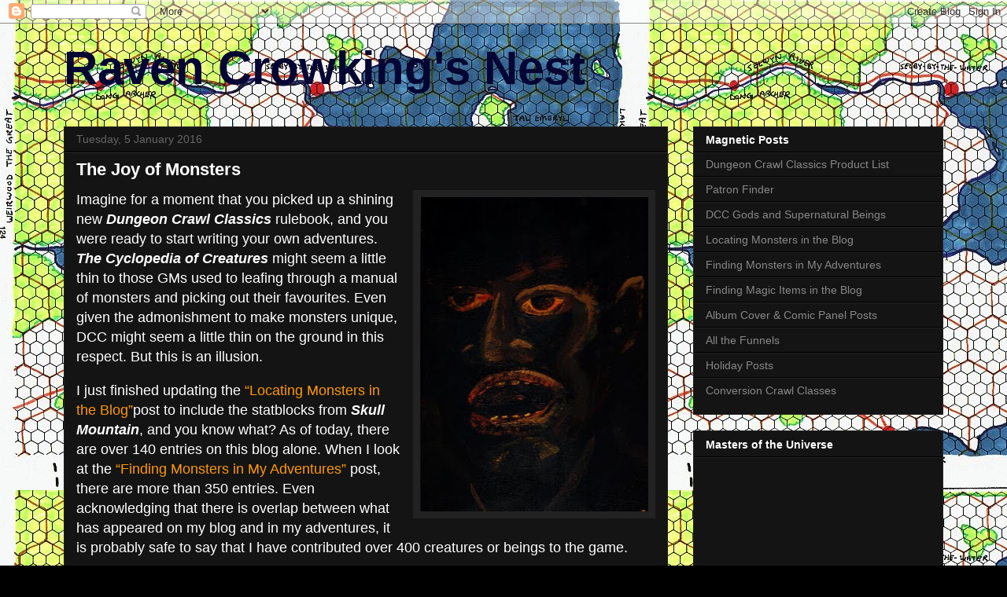

--- FILE ---
content_type: text/html; charset=UTF-8
request_url: https://ravencrowking.blogspot.com/2016/01/the-joy-of-monsters.html
body_size: 26569
content:
<!DOCTYPE html>
<html class='v2' dir='ltr' lang='en-GB'>
<head>
<link href='https://www.blogger.com/static/v1/widgets/4128112664-css_bundle_v2.css' rel='stylesheet' type='text/css'/>
<meta content='width=1100' name='viewport'/>
<meta content='text/html; charset=UTF-8' http-equiv='Content-Type'/>
<meta content='blogger' name='generator'/>
<link href='https://ravencrowking.blogspot.com/favicon.ico' rel='icon' type='image/x-icon'/>
<link href='http://ravencrowking.blogspot.com/2016/01/the-joy-of-monsters.html' rel='canonical'/>
<link rel="alternate" type="application/atom+xml" title="Raven Crowking&#39;s Nest - Atom" href="https://ravencrowking.blogspot.com/feeds/posts/default" />
<link rel="alternate" type="application/rss+xml" title="Raven Crowking&#39;s Nest - RSS" href="https://ravencrowking.blogspot.com/feeds/posts/default?alt=rss" />
<link rel="service.post" type="application/atom+xml" title="Raven Crowking&#39;s Nest - Atom" href="https://draft.blogger.com/feeds/1801483473113363785/posts/default" />

<link rel="alternate" type="application/atom+xml" title="Raven Crowking&#39;s Nest - Atom" href="https://ravencrowking.blogspot.com/feeds/2124275758952749684/comments/default" />
<!--Can't find substitution for tag [blog.ieCssRetrofitLinks]-->
<link href='https://blogger.googleusercontent.com/img/b/R29vZ2xl/AVvXsEhJI4fJKfz0knPn532VwRnsw5JQUrI2q_cxfcZZKqCOLm2HrVJrmhl58wubz1CjR2uQWibVTgN3P466UJVMrCCtZHm6PBjHvmzGRlnwvhAOLBJLSIXHGY9SUiZ4alF26giJH1pSZqNhfPs/s400/Goblin.bmp' rel='image_src'/>
<meta content='http://ravencrowking.blogspot.com/2016/01/the-joy-of-monsters.html' property='og:url'/>
<meta content='The Joy of Monsters  ' property='og:title'/>
<meta content='    Imagine for a moment that you picked up a shining new Dungeon Crawl Classics  rulebook, and you were ready to start writing your own adv...' property='og:description'/>
<meta content='https://blogger.googleusercontent.com/img/b/R29vZ2xl/AVvXsEhJI4fJKfz0knPn532VwRnsw5JQUrI2q_cxfcZZKqCOLm2HrVJrmhl58wubz1CjR2uQWibVTgN3P466UJVMrCCtZHm6PBjHvmzGRlnwvhAOLBJLSIXHGY9SUiZ4alF26giJH1pSZqNhfPs/w1200-h630-p-k-no-nu/Goblin.bmp' property='og:image'/>
<title>Raven Crowking's Nest: The Joy of Monsters  </title>
<style id='page-skin-1' type='text/css'><!--
/*
-----------------------------------------------
Blogger Template Style
Name:     Awesome Inc.
Designer: Tina Chen
URL:      tinachen.org
----------------------------------------------- */
/* Content
----------------------------------------------- */
body {
font: normal normal 13px Arial, Tahoma, Helvetica, FreeSans, sans-serif;
color: #ffffff;
background: #000000 url(//4.bp.blogspot.com/-t52j6rVqeIM/TyQ3tpd_RpI/AAAAAAAAAEM/IVP9VeZVHNs/s0/__hr_Starting%2BArea.jpg) repeat scroll top left;
}
html body .content-outer {
min-width: 0;
max-width: 100%;
width: 100%;
}
a:link {
text-decoration: none;
color: #ff9900;
}
a:visited {
text-decoration: none;
color: #783f04;
}
a:hover {
text-decoration: underline;
color: #ff9900;
}
.body-fauxcolumn-outer .cap-top {
position: absolute;
z-index: 1;
height: 276px;
width: 100%;
background: transparent none repeat-x scroll top left;
_background-image: none;
}
/* Columns
----------------------------------------------- */
.content-inner {
padding: 0;
}
.header-inner .section {
margin: 0 16px;
}
.tabs-inner .section {
margin: 0 16px;
}
.main-inner {
padding-top: 30px;
}
.main-inner .column-center-inner,
.main-inner .column-left-inner,
.main-inner .column-right-inner {
padding: 0 5px;
}
*+html body .main-inner .column-center-inner {
margin-top: -30px;
}
#layout .main-inner .column-center-inner {
margin-top: 0;
}
/* Header
----------------------------------------------- */
.header-outer {
margin: 0 0 0 0;
background: transparent none repeat scroll 0 0;
}
.Header h1 {
font: normal bold 60px Verdana, Geneva, sans-serif;
color: #050533;
text-shadow: 0 0 -1px #000000;
}
.Header h1 a {
color: #050533;
}
.Header .description {
font: normal normal 14px Arial, Tahoma, Helvetica, FreeSans, sans-serif;
color: #ffffff;
}
.header-inner .Header .titlewrapper,
.header-inner .Header .descriptionwrapper {
padding-left: 0;
padding-right: 0;
margin-bottom: 0;
}
.header-inner .Header .titlewrapper {
padding-top: 22px;
}
/* Tabs
----------------------------------------------- */
.tabs-outer {
overflow: hidden;
position: relative;
background: #141414 none repeat scroll 0 0;
}
#layout .tabs-outer {
overflow: visible;
}
.tabs-cap-top, .tabs-cap-bottom {
position: absolute;
width: 100%;
border-top: 1px solid #222222;
}
.tabs-cap-bottom {
bottom: 0;
}
.tabs-inner .widget li a {
display: inline-block;
margin: 0;
padding: .6em 1.5em;
font: normal bold 14px Arial, Tahoma, Helvetica, FreeSans, sans-serif;
color: #ffffff;
border-top: 1px solid #222222;
border-bottom: 1px solid #222222;
border-left: 1px solid #222222;
height: 16px;
line-height: 16px;
}
.tabs-inner .widget li:last-child a {
border-right: 1px solid #222222;
}
.tabs-inner .widget li.selected a, .tabs-inner .widget li a:hover {
background: #444444 none repeat-x scroll 0 -100px;
color: #ffffff;
}
/* Headings
----------------------------------------------- */
h2 {
font: normal bold 14px Arial, Tahoma, Helvetica, FreeSans, sans-serif;
color: #ffffff;
}
/* Widgets
----------------------------------------------- */
.main-inner .section {
margin: 0 27px;
padding: 0;
}
.main-inner .column-left-outer,
.main-inner .column-right-outer {
margin-top: 0;
}
#layout .main-inner .column-left-outer,
#layout .main-inner .column-right-outer {
margin-top: 0;
}
.main-inner .column-left-inner,
.main-inner .column-right-inner {
background: transparent none repeat 0 0;
-moz-box-shadow: 0 0 0 rgba(0, 0, 0, .2);
-webkit-box-shadow: 0 0 0 rgba(0, 0, 0, .2);
-goog-ms-box-shadow: 0 0 0 rgba(0, 0, 0, .2);
box-shadow: 0 0 0 rgba(0, 0, 0, .2);
-moz-border-radius: 0;
-webkit-border-radius: 0;
-goog-ms-border-radius: 0;
border-radius: 0;
}
#layout .main-inner .column-left-inner,
#layout .main-inner .column-right-inner {
margin-top: 0;
}
.sidebar .widget {
font: normal normal 14px Arial, Tahoma, Helvetica, FreeSans, sans-serif;
color: #ffffff;
}
.sidebar .widget a:link {
color: #888888;
}
.sidebar .widget a:visited {
color: #444444;
}
.sidebar .widget a:hover {
color: #cccccc;
}
.sidebar .widget h2 {
text-shadow: 0 0 -1px #000000;
}
.main-inner .widget {
background-color: #141414;
border: 1px solid #222222;
padding: 0 15px 15px;
margin: 20px -16px;
-moz-box-shadow: 0 0 0 rgba(0, 0, 0, .2);
-webkit-box-shadow: 0 0 0 rgba(0, 0, 0, .2);
-goog-ms-box-shadow: 0 0 0 rgba(0, 0, 0, .2);
box-shadow: 0 0 0 rgba(0, 0, 0, .2);
-moz-border-radius: 0;
-webkit-border-radius: 0;
-goog-ms-border-radius: 0;
border-radius: 0;
}
.main-inner .widget h2 {
margin: 0 -15px;
padding: .6em 15px .5em;
border-bottom: 1px solid #000000;
}
.footer-inner .widget h2 {
padding: 0 0 .4em;
border-bottom: 1px solid #000000;
}
.main-inner .widget h2 + div, .footer-inner .widget h2 + div {
border-top: 1px solid #222222;
padding-top: 8px;
}
.main-inner .widget .widget-content {
margin: 0 -15px;
padding: 7px 15px 0;
}
.main-inner .widget ul, .main-inner .widget #ArchiveList ul.flat {
margin: -8px -15px 0;
padding: 0;
list-style: none;
}
.main-inner .widget #ArchiveList {
margin: -8px 0 0;
}
.main-inner .widget ul li, .main-inner .widget #ArchiveList ul.flat li {
padding: .5em 15px;
text-indent: 0;
color: #ffffff;
border-top: 1px solid #222222;
border-bottom: 1px solid #000000;
}
.main-inner .widget #ArchiveList ul li {
padding-top: .25em;
padding-bottom: .25em;
}
.main-inner .widget ul li:first-child, .main-inner .widget #ArchiveList ul.flat li:first-child {
border-top: none;
}
.main-inner .widget ul li:last-child, .main-inner .widget #ArchiveList ul.flat li:last-child {
border-bottom: none;
}
.post-body {
position: relative;
}
.main-inner .widget .post-body ul {
padding: 0 2.5em;
margin: .5em 0;
list-style: disc;
}
.main-inner .widget .post-body ul li {
padding: 0.25em 0;
margin-bottom: .25em;
color: #ffffff;
border: none;
}
.footer-inner .widget ul {
padding: 0;
list-style: none;
}
.widget .zippy {
color: #ffffff;
}
/* Posts
----------------------------------------------- */
body .main-inner .Blog {
padding: 0;
margin-bottom: 1em;
background-color: transparent;
border: none;
-moz-box-shadow: 0 0 0 rgba(0, 0, 0, 0);
-webkit-box-shadow: 0 0 0 rgba(0, 0, 0, 0);
-goog-ms-box-shadow: 0 0 0 rgba(0, 0, 0, 0);
box-shadow: 0 0 0 rgba(0, 0, 0, 0);
}
.main-inner .section:last-child .Blog:last-child {
padding: 0;
margin-bottom: 1em;
}
.main-inner .widget h2.date-header {
margin: 0 -15px 1px;
padding: 0 0 0 0;
font: normal normal 14px Arial, Tahoma, Helvetica, FreeSans, sans-serif;
color: #666666;
background: transparent none no-repeat scroll top left;
border-top: 0 solid #222222;
border-bottom: 1px solid #000000;
-moz-border-radius-topleft: 0;
-moz-border-radius-topright: 0;
-webkit-border-top-left-radius: 0;
-webkit-border-top-right-radius: 0;
border-top-left-radius: 0;
border-top-right-radius: 0;
position: static;
bottom: 100%;
right: 15px;
text-shadow: 0 0 -1px #000000;
}
.main-inner .widget h2.date-header span {
font: normal normal 14px Arial, Tahoma, Helvetica, FreeSans, sans-serif;
display: block;
padding: .5em 15px;
border-left: 0 solid #222222;
border-right: 0 solid #222222;
}
.date-outer {
position: relative;
margin: 30px 0 20px;
padding: 0 15px;
background-color: #141414;
border: 1px solid #222222;
-moz-box-shadow: 0 0 0 rgba(0, 0, 0, .2);
-webkit-box-shadow: 0 0 0 rgba(0, 0, 0, .2);
-goog-ms-box-shadow: 0 0 0 rgba(0, 0, 0, .2);
box-shadow: 0 0 0 rgba(0, 0, 0, .2);
-moz-border-radius: 0;
-webkit-border-radius: 0;
-goog-ms-border-radius: 0;
border-radius: 0;
}
.date-outer:first-child {
margin-top: 0;
}
.date-outer:last-child {
margin-bottom: 20px;
-moz-border-radius-bottomleft: 0;
-moz-border-radius-bottomright: 0;
-webkit-border-bottom-left-radius: 0;
-webkit-border-bottom-right-radius: 0;
-goog-ms-border-bottom-left-radius: 0;
-goog-ms-border-bottom-right-radius: 0;
border-bottom-left-radius: 0;
border-bottom-right-radius: 0;
}
.date-posts {
margin: 0 -15px;
padding: 0 15px;
clear: both;
}
.post-outer, .inline-ad {
border-top: 1px solid #222222;
margin: 0 -15px;
padding: 15px 15px;
}
.post-outer {
padding-bottom: 10px;
}
.post-outer:first-child {
padding-top: 0;
border-top: none;
}
.post-outer:last-child, .inline-ad:last-child {
border-bottom: none;
}
.post-body {
position: relative;
}
.post-body img {
padding: 8px;
background: #222222;
border: 1px solid transparent;
-moz-box-shadow: 0 0 0 rgba(0, 0, 0, .2);
-webkit-box-shadow: 0 0 0 rgba(0, 0, 0, .2);
box-shadow: 0 0 0 rgba(0, 0, 0, .2);
-moz-border-radius: 0;
-webkit-border-radius: 0;
border-radius: 0;
}
h3.post-title, h4 {
font: normal bold 22px Arial, Tahoma, Helvetica, FreeSans, sans-serif;
color: #ffffff;
}
h3.post-title a {
font: normal bold 22px Arial, Tahoma, Helvetica, FreeSans, sans-serif;
color: #ffffff;
}
h3.post-title a:hover {
color: #ff9900;
text-decoration: underline;
}
.post-header {
margin: 0 0 1em;
}
.post-body {
line-height: 1.4;
}
.post-outer h2 {
color: #ffffff;
}
.post-footer {
margin: 1.5em 0 0;
}
#blog-pager {
padding: 15px;
font-size: 120%;
background-color: #141414;
border: 1px solid #222222;
-moz-box-shadow: 0 0 0 rgba(0, 0, 0, .2);
-webkit-box-shadow: 0 0 0 rgba(0, 0, 0, .2);
-goog-ms-box-shadow: 0 0 0 rgba(0, 0, 0, .2);
box-shadow: 0 0 0 rgba(0, 0, 0, .2);
-moz-border-radius: 0;
-webkit-border-radius: 0;
-goog-ms-border-radius: 0;
border-radius: 0;
-moz-border-radius-topleft: 0;
-moz-border-radius-topright: 0;
-webkit-border-top-left-radius: 0;
-webkit-border-top-right-radius: 0;
-goog-ms-border-top-left-radius: 0;
-goog-ms-border-top-right-radius: 0;
border-top-left-radius: 0;
border-top-right-radius-topright: 0;
margin-top: 1em;
}
.blog-feeds, .post-feeds {
margin: 1em 0;
text-align: center;
color: #ffffff;
}
.blog-feeds a, .post-feeds a {
color: #888888;
}
.blog-feeds a:visited, .post-feeds a:visited {
color: #444444;
}
.blog-feeds a:hover, .post-feeds a:hover {
color: #cccccc;
}
.post-outer .comments {
margin-top: 2em;
}
/* Comments
----------------------------------------------- */
.comments .comments-content .icon.blog-author {
background-repeat: no-repeat;
background-image: url([data-uri]);
}
.comments .comments-content .loadmore a {
border-top: 1px solid #222222;
border-bottom: 1px solid #222222;
}
.comments .continue {
border-top: 2px solid #222222;
}
/* Footer
----------------------------------------------- */
.footer-outer {
margin: -0 0 -1px;
padding: 0 0 0;
color: #ffffff;
overflow: hidden;
}
.footer-fauxborder-left {
border-top: 1px solid #222222;
background: #141414 none repeat scroll 0 0;
-moz-box-shadow: 0 0 0 rgba(0, 0, 0, .2);
-webkit-box-shadow: 0 0 0 rgba(0, 0, 0, .2);
-goog-ms-box-shadow: 0 0 0 rgba(0, 0, 0, .2);
box-shadow: 0 0 0 rgba(0, 0, 0, .2);
margin: 0 -0;
}
/* Mobile
----------------------------------------------- */
body.mobile {
background-size: auto;
}
.mobile .body-fauxcolumn-outer {
background: transparent none repeat scroll top left;
}
*+html body.mobile .main-inner .column-center-inner {
margin-top: 0;
}
.mobile .main-inner .widget {
padding: 0 0 15px;
}
.mobile .main-inner .widget h2 + div,
.mobile .footer-inner .widget h2 + div {
border-top: none;
padding-top: 0;
}
.mobile .footer-inner .widget h2 {
padding: 0.5em 0;
border-bottom: none;
}
.mobile .main-inner .widget .widget-content {
margin: 0;
padding: 7px 0 0;
}
.mobile .main-inner .widget ul,
.mobile .main-inner .widget #ArchiveList ul.flat {
margin: 0 -15px 0;
}
.mobile .main-inner .widget h2.date-header {
right: 0;
}
.mobile .date-header span {
padding: 0.4em 0;
}
.mobile .date-outer:first-child {
margin-bottom: 0;
border: 1px solid #222222;
-moz-border-radius-topleft: 0;
-moz-border-radius-topright: 0;
-webkit-border-top-left-radius: 0;
-webkit-border-top-right-radius: 0;
-goog-ms-border-top-left-radius: 0;
-goog-ms-border-top-right-radius: 0;
border-top-left-radius: 0;
border-top-right-radius: 0;
}
.mobile .date-outer {
border-color: #222222;
border-width: 0 1px 1px;
}
.mobile .date-outer:last-child {
margin-bottom: 0;
}
.mobile .main-inner {
padding: 0;
}
.mobile .header-inner .section {
margin: 0;
}
.mobile .post-outer, .mobile .inline-ad {
padding: 5px 0;
}
.mobile .tabs-inner .section {
margin: 0 10px;
}
.mobile .main-inner .widget h2 {
margin: 0;
padding: 0;
}
.mobile .main-inner .widget h2.date-header span {
padding: 0;
}
.mobile .main-inner .widget .widget-content {
margin: 0;
padding: 7px 0 0;
}
.mobile #blog-pager {
border: 1px solid transparent;
background: #141414 none repeat scroll 0 0;
}
.mobile .main-inner .column-left-inner,
.mobile .main-inner .column-right-inner {
background: transparent none repeat 0 0;
-moz-box-shadow: none;
-webkit-box-shadow: none;
-goog-ms-box-shadow: none;
box-shadow: none;
}
.mobile .date-posts {
margin: 0;
padding: 0;
}
.mobile .footer-fauxborder-left {
margin: 0;
border-top: inherit;
}
.mobile .main-inner .section:last-child .Blog:last-child {
margin-bottom: 0;
}
.mobile-index-contents {
color: #ffffff;
}
.mobile .mobile-link-button {
background: #ff9900 none repeat scroll 0 0;
}
.mobile-link-button a:link, .mobile-link-button a:visited {
color: #ffffff;
}
.mobile .tabs-inner .PageList .widget-content {
background: transparent;
border-top: 1px solid;
border-color: #222222;
color: #ffffff;
}
.mobile .tabs-inner .PageList .widget-content .pagelist-arrow {
border-left: 1px solid #222222;
}

--></style>
<style id='template-skin-1' type='text/css'><!--
body {
min-width: 1150px;
}
.content-outer, .content-fauxcolumn-outer, .region-inner {
min-width: 1150px;
max-width: 1150px;
_width: 1150px;
}
.main-inner .columns {
padding-left: 0px;
padding-right: 350px;
}
.main-inner .fauxcolumn-center-outer {
left: 0px;
right: 350px;
/* IE6 does not respect left and right together */
_width: expression(this.parentNode.offsetWidth -
parseInt("0px") -
parseInt("350px") + 'px');
}
.main-inner .fauxcolumn-left-outer {
width: 0px;
}
.main-inner .fauxcolumn-right-outer {
width: 350px;
}
.main-inner .column-left-outer {
width: 0px;
right: 100%;
margin-left: -0px;
}
.main-inner .column-right-outer {
width: 350px;
margin-right: -350px;
}
#layout {
min-width: 0;
}
#layout .content-outer {
min-width: 0;
width: 800px;
}
#layout .region-inner {
min-width: 0;
width: auto;
}
body#layout div.add_widget {
padding: 8px;
}
body#layout div.add_widget a {
margin-left: 32px;
}
--></style>
<style>
    body {background-image:url(\/\/4.bp.blogspot.com\/-t52j6rVqeIM\/TyQ3tpd_RpI\/AAAAAAAAAEM\/IVP9VeZVHNs\/s0\/__hr_Starting%2BArea.jpg);}
    
@media (max-width: 200px) { body {background-image:url(\/\/4.bp.blogspot.com\/-t52j6rVqeIM\/TyQ3tpd_RpI\/AAAAAAAAAEM\/IVP9VeZVHNs\/w200\/__hr_Starting%2BArea.jpg);}}
@media (max-width: 400px) and (min-width: 201px) { body {background-image:url(\/\/4.bp.blogspot.com\/-t52j6rVqeIM\/TyQ3tpd_RpI\/AAAAAAAAAEM\/IVP9VeZVHNs\/w400\/__hr_Starting%2BArea.jpg);}}
@media (max-width: 800px) and (min-width: 401px) { body {background-image:url(\/\/4.bp.blogspot.com\/-t52j6rVqeIM\/TyQ3tpd_RpI\/AAAAAAAAAEM\/IVP9VeZVHNs\/w800\/__hr_Starting%2BArea.jpg);}}
@media (max-width: 1200px) and (min-width: 801px) { body {background-image:url(\/\/4.bp.blogspot.com\/-t52j6rVqeIM\/TyQ3tpd_RpI\/AAAAAAAAAEM\/IVP9VeZVHNs\/w1200\/__hr_Starting%2BArea.jpg);}}
/* Last tag covers anything over one higher than the previous max-size cap. */
@media (min-width: 1201px) { body {background-image:url(\/\/4.bp.blogspot.com\/-t52j6rVqeIM\/TyQ3tpd_RpI\/AAAAAAAAAEM\/IVP9VeZVHNs\/w1600\/__hr_Starting%2BArea.jpg);}}
  </style>
<link href='https://draft.blogger.com/dyn-css/authorization.css?targetBlogID=1801483473113363785&amp;zx=3647f119-cb98-4534-9d33-048a393427ca' media='none' onload='if(media!=&#39;all&#39;)media=&#39;all&#39;' rel='stylesheet'/><noscript><link href='https://draft.blogger.com/dyn-css/authorization.css?targetBlogID=1801483473113363785&amp;zx=3647f119-cb98-4534-9d33-048a393427ca' rel='stylesheet'/></noscript>
<meta name='google-adsense-platform-account' content='ca-host-pub-1556223355139109'/>
<meta name='google-adsense-platform-domain' content='blogspot.com'/>

<!-- data-ad-client=ca-pub-4751682434720557 -->

</head>
<body class='loading variant-dark'>
<div class='navbar section' id='navbar' name='Navbar'><div class='widget Navbar' data-version='1' id='Navbar1'><script type="text/javascript">
    function setAttributeOnload(object, attribute, val) {
      if(window.addEventListener) {
        window.addEventListener('load',
          function(){ object[attribute] = val; }, false);
      } else {
        window.attachEvent('onload', function(){ object[attribute] = val; });
      }
    }
  </script>
<div id="navbar-iframe-container"></div>
<script type="text/javascript" src="https://apis.google.com/js/platform.js"></script>
<script type="text/javascript">
      gapi.load("gapi.iframes:gapi.iframes.style.bubble", function() {
        if (gapi.iframes && gapi.iframes.getContext) {
          gapi.iframes.getContext().openChild({
              url: 'https://draft.blogger.com/navbar/1801483473113363785?po\x3d2124275758952749684\x26origin\x3dhttps://ravencrowking.blogspot.com',
              where: document.getElementById("navbar-iframe-container"),
              id: "navbar-iframe"
          });
        }
      });
    </script><script type="text/javascript">
(function() {
var script = document.createElement('script');
script.type = 'text/javascript';
script.src = '//pagead2.googlesyndication.com/pagead/js/google_top_exp.js';
var head = document.getElementsByTagName('head')[0];
if (head) {
head.appendChild(script);
}})();
</script>
</div></div>
<div class='body-fauxcolumns'>
<div class='fauxcolumn-outer body-fauxcolumn-outer'>
<div class='cap-top'>
<div class='cap-left'></div>
<div class='cap-right'></div>
</div>
<div class='fauxborder-left'>
<div class='fauxborder-right'></div>
<div class='fauxcolumn-inner'>
</div>
</div>
<div class='cap-bottom'>
<div class='cap-left'></div>
<div class='cap-right'></div>
</div>
</div>
</div>
<div class='content'>
<div class='content-fauxcolumns'>
<div class='fauxcolumn-outer content-fauxcolumn-outer'>
<div class='cap-top'>
<div class='cap-left'></div>
<div class='cap-right'></div>
</div>
<div class='fauxborder-left'>
<div class='fauxborder-right'></div>
<div class='fauxcolumn-inner'>
</div>
</div>
<div class='cap-bottom'>
<div class='cap-left'></div>
<div class='cap-right'></div>
</div>
</div>
</div>
<div class='content-outer'>
<div class='content-cap-top cap-top'>
<div class='cap-left'></div>
<div class='cap-right'></div>
</div>
<div class='fauxborder-left content-fauxborder-left'>
<div class='fauxborder-right content-fauxborder-right'></div>
<div class='content-inner'>
<header>
<div class='header-outer'>
<div class='header-cap-top cap-top'>
<div class='cap-left'></div>
<div class='cap-right'></div>
</div>
<div class='fauxborder-left header-fauxborder-left'>
<div class='fauxborder-right header-fauxborder-right'></div>
<div class='region-inner header-inner'>
<div class='header section' id='header' name='Header'><div class='widget Header' data-version='1' id='Header1'>
<div id='header-inner'>
<div class='titlewrapper'>
<h1 class='title'>
<a href='https://ravencrowking.blogspot.com/'>
Raven Crowking's Nest
</a>
</h1>
</div>
<div class='descriptionwrapper'>
<p class='description'><span>
</span></p>
</div>
</div>
</div></div>
</div>
</div>
<div class='header-cap-bottom cap-bottom'>
<div class='cap-left'></div>
<div class='cap-right'></div>
</div>
</div>
</header>
<div class='tabs-outer'>
<div class='tabs-cap-top cap-top'>
<div class='cap-left'></div>
<div class='cap-right'></div>
</div>
<div class='fauxborder-left tabs-fauxborder-left'>
<div class='fauxborder-right tabs-fauxborder-right'></div>
<div class='region-inner tabs-inner'>
<div class='tabs no-items section' id='crosscol' name='Cross-column'></div>
<div class='tabs no-items section' id='crosscol-overflow' name='Cross-Column 2'></div>
</div>
</div>
<div class='tabs-cap-bottom cap-bottom'>
<div class='cap-left'></div>
<div class='cap-right'></div>
</div>
</div>
<div class='main-outer'>
<div class='main-cap-top cap-top'>
<div class='cap-left'></div>
<div class='cap-right'></div>
</div>
<div class='fauxborder-left main-fauxborder-left'>
<div class='fauxborder-right main-fauxborder-right'></div>
<div class='region-inner main-inner'>
<div class='columns fauxcolumns'>
<div class='fauxcolumn-outer fauxcolumn-center-outer'>
<div class='cap-top'>
<div class='cap-left'></div>
<div class='cap-right'></div>
</div>
<div class='fauxborder-left'>
<div class='fauxborder-right'></div>
<div class='fauxcolumn-inner'>
</div>
</div>
<div class='cap-bottom'>
<div class='cap-left'></div>
<div class='cap-right'></div>
</div>
</div>
<div class='fauxcolumn-outer fauxcolumn-left-outer'>
<div class='cap-top'>
<div class='cap-left'></div>
<div class='cap-right'></div>
</div>
<div class='fauxborder-left'>
<div class='fauxborder-right'></div>
<div class='fauxcolumn-inner'>
</div>
</div>
<div class='cap-bottom'>
<div class='cap-left'></div>
<div class='cap-right'></div>
</div>
</div>
<div class='fauxcolumn-outer fauxcolumn-right-outer'>
<div class='cap-top'>
<div class='cap-left'></div>
<div class='cap-right'></div>
</div>
<div class='fauxborder-left'>
<div class='fauxborder-right'></div>
<div class='fauxcolumn-inner'>
</div>
</div>
<div class='cap-bottom'>
<div class='cap-left'></div>
<div class='cap-right'></div>
</div>
</div>
<!-- corrects IE6 width calculation -->
<div class='columns-inner'>
<div class='column-center-outer'>
<div class='column-center-inner'>
<div class='main section' id='main' name='Main'><div class='widget Blog' data-version='1' id='Blog1'>
<div class='blog-posts hfeed'>

          <div class="date-outer">
        
<h2 class='date-header'><span>Tuesday, 5 January 2016</span></h2>

          <div class="date-posts">
        
<div class='post-outer'>
<div class='post hentry uncustomized-post-template' itemprop='blogPost' itemscope='itemscope' itemtype='http://schema.org/BlogPosting'>
<meta content='https://blogger.googleusercontent.com/img/b/R29vZ2xl/AVvXsEhJI4fJKfz0knPn532VwRnsw5JQUrI2q_cxfcZZKqCOLm2HrVJrmhl58wubz1CjR2uQWibVTgN3P466UJVMrCCtZHm6PBjHvmzGRlnwvhAOLBJLSIXHGY9SUiZ4alF26giJH1pSZqNhfPs/s400/Goblin.bmp' itemprop='image_url'/>
<meta content='1801483473113363785' itemprop='blogId'/>
<meta content='2124275758952749684' itemprop='postId'/>
<a name='2124275758952749684'></a>
<h3 class='post-title entry-title' itemprop='name'>
The Joy of Monsters  
</h3>
<div class='post-header'>
<div class='post-header-line-1'></div>
</div>
<div class='post-body entry-content' id='post-body-2124275758952749684' itemprop='description articleBody'>
<div dir="ltr" style="text-align: left;" trbidi="on">
<div class="separator" style="clear: both; text-align: center;">
<a href="https://blogger.googleusercontent.com/img/b/R29vZ2xl/AVvXsEhJI4fJKfz0knPn532VwRnsw5JQUrI2q_cxfcZZKqCOLm2HrVJrmhl58wubz1CjR2uQWibVTgN3P466UJVMrCCtZHm6PBjHvmzGRlnwvhAOLBJLSIXHGY9SUiZ4alF26giJH1pSZqNhfPs/s1600/Goblin.bmp" imageanchor="1" style="clear: right; float: right; margin-bottom: 1em; margin-left: 1em;"><img border="0" height="400" src="https://blogger.googleusercontent.com/img/b/R29vZ2xl/AVvXsEhJI4fJKfz0knPn532VwRnsw5JQUrI2q_cxfcZZKqCOLm2HrVJrmhl58wubz1CjR2uQWibVTgN3P466UJVMrCCtZHm6PBjHvmzGRlnwvhAOLBJLSIXHGY9SUiZ4alF26giJH1pSZqNhfPs/s400/Goblin.bmp" width="290" /></a></div>
<div class="MsoNormal">
<span style="font-size: large;">Imagine for a moment that you picked up a shining new <b><i>Dungeon
Crawl Classics</i></b> rulebook, and you were ready to start writing your own
adventures. <b><i>The Cyclopedia of Creatures</i></b> might seem a little thin to those
GMs used to leafing through a manual of monsters and picking out their
favourites. Even given the admonishment to make monsters unique, DCC might seem
a little thin on the ground in this respect. But this is an illusion.</span></div>
<div class="MsoNormal">
<span style="font-size: large;"><o:p></o:p></span></div>
<div class="MsoNormal">
<br /></div>
<div class="MsoNormal">
<span style="font-size: large;">I just finished updating the <a href="http://ravencrowking.blogspot.ca/2015/04/locating-monsters-in-this-blog.html">&#8220;Locating Monsters in the Blog&#8221;</a>post to include the statblocks from <b><i>Skull Mountain</i></b>, and you know what?
As of today, there are over 140 entries on this blog alone. When I look at the <a href="http://ravencrowking.blogspot.ca/2015/04/finding-monsters-in-my-adventures.html">&#8220;Finding Monsters in My Adventures&#8221;</a> post, there are more than 350 entries. Even
acknowledging that there is overlap between what has appeared on my blog and in
my adventures, it is probably safe to say that I have contributed over 400
creatures or beings to the game.<o:p></o:p></span></div>
<div class="MsoNormal">
<br /></div>
<div class="MsoNormal">
<span style="font-size: large;">And that is just me alone. <o:p></o:p></span></div>
<div class="MsoNormal">
<br /></div>
<div class="MsoNormal">
<span style="font-size: large;">How many strange creatures has <b>Harley Stroh</b> introduced? <b>Michael
Curtis</b>? <b>Jobe Bittman</b>? A listing
that catalogued all of the creatures appearing in all of the adventures, the
blogs, the zines, the <a href="http://spellburn.com/dungeon-denizens/">Spellburn Dungeon Denizens</a> and the <a href="http://sanctum.media/blog/index.php/dark-acquisitions/">Sanctum Secorum</a> companions&#8230;.Is
there any game that has as many creatures as DCC does? There are so many
creative minds involved with this game that I cannot keep up. Even attempting
to list them all is now beyond my meagre talents!<o:p></o:p></span></div>
<div class="MsoNormal">
<br /></div>
<div class="MsoNormal">
<span style="font-size: large;">The answer is, obviously, any game where conversion is easy
has all of the creatures DCC does, and shares all of its creatures with DCC. If
you use the charts in the core rulebook, <b>James
Raggi</b>&#8217;s <b><i><a href="http://www.rpgnow.com/product/58916/Random-Esoteric-Creature-Generator-for-Classic-Fantasy-RolePlaying-Games-and-their-Modern-Simulacra&amp;affiliate_id=17484">Random Esoteric Creature Generator</a></i></b>, and <b><i><a href="http://www.goodman-games.com/4386preview.html">The Monster Alphabet</a></i></b>, you
have an infinite number of creatures at your fingertips. And as much as I would
like to own the book(s) that gathers all of that goodness together, if I have
learned nothing else from my sojourn with <b><i>Dungeon Crawl Classics</i></b>, I have
learned this: selecting monsters from a preset list is a trap. All of the best
stuff I have done has been influenced by images, fiction, random generators,
and simply letting my mind wander until I had some solid idea of what should be
in a particular adventure.<o:p></o:p></span></div>
<div class="MsoNormal">
<br /></div>
<br />
<div class="MsoNormal">
<span style="font-size: large;">That said, play with those ideas that are out there. All the
<b>Purple Duck</b> stuff I&#8217;ve done is OGC
(or nearly all; there might be something I&#8217;ve missed). Play with it. Make it
your own, and then publish the results. Make mention of the<b> <a href="http://www.rpgnow.com/product/116395/CE-2--The-Black-Goat&amp;affiliate_id=17484">Black Goat</a></b> or <b><a href="http://www.rpgnow.com/product/147428/CE-6--The-Crimson-Void&amp;affiliate_id=17484">Kala Môr</a></b>!
Really. Not only will I buy a copy, but if you let me know, I will help to
spread the word. There is a reason those blog posts, designed to make finding
those stat blocks easier, exist. Like the early <b>Cthulhu mythos</b>, our work is stronger when echoes of one author&#8217;s oeuvre
appear in another author&#8217;s work, even in a minor way.</span><o:p></o:p></div>
</div>
<div style='clear: both;'></div>
</div>
<div class='post-footer'>
<div class='post-footer-line post-footer-line-1'>
<span class='post-author vcard'>
Posted by
<span class='fn' itemprop='author' itemscope='itemscope' itemtype='http://schema.org/Person'>
<meta content='https://draft.blogger.com/profile/09315630554847698555' itemprop='url'/>
<a class='g-profile' href='https://draft.blogger.com/profile/09315630554847698555' rel='author' title='author profile'>
<span itemprop='name'>ravencrowking</span>
</a>
</span>
</span>
<span class='post-timestamp'>
at
<meta content='http://ravencrowking.blogspot.com/2016/01/the-joy-of-monsters.html' itemprop='url'/>
<a class='timestamp-link' href='https://ravencrowking.blogspot.com/2016/01/the-joy-of-monsters.html' rel='bookmark' title='permanent link'><abbr class='published' itemprop='datePublished' title='2016-01-05T23:37:00-05:00'>23:37</abbr></a>
</span>
<span class='post-comment-link'>
</span>
<span class='post-icons'>
<span class='item-control blog-admin pid-1952784299'>
<a href='https://draft.blogger.com/post-edit.g?blogID=1801483473113363785&postID=2124275758952749684&from=pencil' title='Edit Post'>
<img alt='' class='icon-action' height='18' src='https://resources.blogblog.com/img/icon18_edit_allbkg.gif' width='18'/>
</a>
</span>
</span>
<div class='post-share-buttons goog-inline-block'>
<a class='goog-inline-block share-button sb-email' href='https://draft.blogger.com/share-post.g?blogID=1801483473113363785&postID=2124275758952749684&target=email' target='_blank' title='Email This'><span class='share-button-link-text'>Email This</span></a><a class='goog-inline-block share-button sb-blog' href='https://draft.blogger.com/share-post.g?blogID=1801483473113363785&postID=2124275758952749684&target=blog' onclick='window.open(this.href, "_blank", "height=270,width=475"); return false;' target='_blank' title='BlogThis!'><span class='share-button-link-text'>BlogThis!</span></a><a class='goog-inline-block share-button sb-twitter' href='https://draft.blogger.com/share-post.g?blogID=1801483473113363785&postID=2124275758952749684&target=twitter' target='_blank' title='Share to X'><span class='share-button-link-text'>Share to X</span></a><a class='goog-inline-block share-button sb-facebook' href='https://draft.blogger.com/share-post.g?blogID=1801483473113363785&postID=2124275758952749684&target=facebook' onclick='window.open(this.href, "_blank", "height=430,width=640"); return false;' target='_blank' title='Share to Facebook'><span class='share-button-link-text'>Share to Facebook</span></a><a class='goog-inline-block share-button sb-pinterest' href='https://draft.blogger.com/share-post.g?blogID=1801483473113363785&postID=2124275758952749684&target=pinterest' target='_blank' title='Share to Pinterest'><span class='share-button-link-text'>Share to Pinterest</span></a>
</div>
</div>
<div class='post-footer-line post-footer-line-2'>
<span class='post-labels'>
</span>
</div>
<div class='post-footer-line post-footer-line-3'>
<span class='post-location'>
</span>
</div>
</div>
</div>
<div class='comments' id='comments'>
<a name='comments'></a>
<h4>No comments:</h4>
<div id='Blog1_comments-block-wrapper'>
<dl class='avatar-comment-indent' id='comments-block'>
</dl>
</div>
<p class='comment-footer'>
<div class='comment-form'>
<a name='comment-form'></a>
<h4 id='comment-post-message'>Post a Comment</h4>
<p>
</p>
<a href='https://draft.blogger.com/comment/frame/1801483473113363785?po=2124275758952749684&hl=en-GB&saa=85391&origin=https://ravencrowking.blogspot.com' id='comment-editor-src'></a>
<iframe allowtransparency='true' class='blogger-iframe-colorize blogger-comment-from-post' frameborder='0' height='410px' id='comment-editor' name='comment-editor' src='' width='100%'></iframe>
<script src='https://www.blogger.com/static/v1/jsbin/1345082660-comment_from_post_iframe.js' type='text/javascript'></script>
<script type='text/javascript'>
      BLOG_CMT_createIframe('https://draft.blogger.com/rpc_relay.html');
    </script>
</div>
</p>
</div>
</div>

        </div></div>
      
</div>
<div class='blog-pager' id='blog-pager'>
<span id='blog-pager-newer-link'>
<a class='blog-pager-newer-link' href='https://ravencrowking.blogspot.com/2016/01/escape-from-terror-island.html' id='Blog1_blog-pager-newer-link' title='Newer Post'>Newer Post</a>
</span>
<span id='blog-pager-older-link'>
<a class='blog-pager-older-link' href='https://ravencrowking.blogspot.com/2016/01/convert-me-skull-mountain.html' id='Blog1_blog-pager-older-link' title='Older Post'>Older Post</a>
</span>
<a class='home-link' href='https://ravencrowking.blogspot.com/'>Home</a>
</div>
<div class='clear'></div>
<div class='post-feeds'>
<div class='feed-links'>
Subscribe to:
<a class='feed-link' href='https://ravencrowking.blogspot.com/feeds/2124275758952749684/comments/default' target='_blank' type='application/atom+xml'>Post Comments (Atom)</a>
</div>
</div>
</div></div>
</div>
</div>
<div class='column-left-outer'>
<div class='column-left-inner'>
<aside>
</aside>
</div>
</div>
<div class='column-right-outer'>
<div class='column-right-inner'>
<aside>
<div class='sidebar section' id='sidebar-right-1'><div class='widget LinkList' data-version='1' id='LinkList2'>
<h2>Magnetic Posts</h2>
<div class='widget-content'>
<ul>
<li><a href='http://ravencrowking.blogspot.ca/2015/09/dungeon-crawl-classics-product-list.html'>Dungeon Crawl Classics Product List</a></li>
<li><a href='http://ravencrowking.blogspot.com/2019/07/dungeon-crawl-classics-patron-finder.html'>Patron Finder</a></li>
<li><a href='http://ravencrowking.blogspot.ca/2016/07/dungeon-crawl-classics-gods.html'>DCC Gods and Supernatural Beings</a></li>
<li><a href='http://ravencrowking.blogspot.ca/2015/04/locating-monsters-in-this-blog.html'>Locating Monsters in the Blog</a></li>
<li><a href='http://ravencrowking.blogspot.ca/2015/04/finding-monsters-in-my-adventures.html'>Finding Monsters in My Adventures</a></li>
<li><a href='http://ravencrowking.blogspot.com/2021/02/finding-magic-items-in-this-blog.html'>Finding Magic Items in the Blog</a></li>
<li><a href='https://ravencrowking.blogspot.com/2021/04/album-posts-comic-posts.html'>Album Cover & Comic Panel Posts</a></li>
<li><a href='http://ravencrowking.blogspot.ca/2015/12/all-funnels.html'>All the Funnels</a></li>
<li><a href='https://ravencrowking.blogspot.com/2021/12/holiday-posts.html'>Holiday Posts</a></li>
<li><a href='http://ravencrowking.blogspot.com/2023/03/conversion-crawl-classes-0-what-it-is.html'>Conversion Crawl Classes</a></li>
</ul>
<div class='clear'></div>
</div>
</div><div class='widget Followers' data-version='1' id='Followers1'>
<h2 class='title'>Masters of the Universe</h2>
<div class='widget-content'>
<div id='Followers1-wrapper'>
<div style='margin-right:2px;'>
<div><script type="text/javascript" src="https://apis.google.com/js/platform.js"></script>
<div id="followers-iframe-container"></div>
<script type="text/javascript">
    window.followersIframe = null;
    function followersIframeOpen(url) {
      gapi.load("gapi.iframes", function() {
        if (gapi.iframes && gapi.iframes.getContext) {
          window.followersIframe = gapi.iframes.getContext().openChild({
            url: url,
            where: document.getElementById("followers-iframe-container"),
            messageHandlersFilter: gapi.iframes.CROSS_ORIGIN_IFRAMES_FILTER,
            messageHandlers: {
              '_ready': function(obj) {
                window.followersIframe.getIframeEl().height = obj.height;
              },
              'reset': function() {
                window.followersIframe.close();
                followersIframeOpen("https://draft.blogger.com/followers/frame/1801483473113363785?colors\x3dCgt0cmFuc3BhcmVudBILdHJhbnNwYXJlbnQaByNmZmZmZmYiByNmZjk5MDAqByMwMDAwMDAyByNmZmZmZmY6ByNmZmZmZmZCByNmZjk5MDBKByNmZmZmZmZSByNmZjk5MDBaC3RyYW5zcGFyZW50\x26pageSize\x3d21\x26hl\x3den-GB\x26origin\x3dhttps://ravencrowking.blogspot.com");
              },
              'open': function(url) {
                window.followersIframe.close();
                followersIframeOpen(url);
              }
            }
          });
        }
      });
    }
    followersIframeOpen("https://draft.blogger.com/followers/frame/1801483473113363785?colors\x3dCgt0cmFuc3BhcmVudBILdHJhbnNwYXJlbnQaByNmZmZmZmYiByNmZjk5MDAqByMwMDAwMDAyByNmZmZmZmY6ByNmZmZmZmZCByNmZjk5MDBKByNmZmZmZmZSByNmZjk5MDBaC3RyYW5zcGFyZW50\x26pageSize\x3d21\x26hl\x3den-GB\x26origin\x3dhttps://ravencrowking.blogspot.com");
  </script></div>
</div>
</div>
<div class='clear'></div>
</div>
</div><div class='widget BlogArchive' data-version='1' id='BlogArchive1'>
<h2>Blog Archive</h2>
<div class='widget-content'>
<div id='ArchiveList'>
<div id='BlogArchive1_ArchiveList'>
<ul class='hierarchy'>
<li class='archivedate collapsed'>
<a class='toggle' href='javascript:void(0)'>
<span class='zippy'>

        &#9658;&#160;
      
</span>
</a>
<a class='post-count-link' href='https://ravencrowking.blogspot.com/2026/'>
2026
</a>
<span class='post-count' dir='ltr'>(4)</span>
<ul class='hierarchy'>
<li class='archivedate collapsed'>
<a class='toggle' href='javascript:void(0)'>
<span class='zippy'>

        &#9658;&#160;
      
</span>
</a>
<a class='post-count-link' href='https://ravencrowking.blogspot.com/2026/01/'>
January
</a>
<span class='post-count' dir='ltr'>(4)</span>
</li>
</ul>
</li>
</ul>
<ul class='hierarchy'>
<li class='archivedate collapsed'>
<a class='toggle' href='javascript:void(0)'>
<span class='zippy'>

        &#9658;&#160;
      
</span>
</a>
<a class='post-count-link' href='https://ravencrowking.blogspot.com/2025/'>
2025
</a>
<span class='post-count' dir='ltr'>(76)</span>
<ul class='hierarchy'>
<li class='archivedate collapsed'>
<a class='toggle' href='javascript:void(0)'>
<span class='zippy'>

        &#9658;&#160;
      
</span>
</a>
<a class='post-count-link' href='https://ravencrowking.blogspot.com/2025/12/'>
December
</a>
<span class='post-count' dir='ltr'>(8)</span>
</li>
</ul>
<ul class='hierarchy'>
<li class='archivedate collapsed'>
<a class='toggle' href='javascript:void(0)'>
<span class='zippy'>

        &#9658;&#160;
      
</span>
</a>
<a class='post-count-link' href='https://ravencrowking.blogspot.com/2025/11/'>
November
</a>
<span class='post-count' dir='ltr'>(8)</span>
</li>
</ul>
<ul class='hierarchy'>
<li class='archivedate collapsed'>
<a class='toggle' href='javascript:void(0)'>
<span class='zippy'>

        &#9658;&#160;
      
</span>
</a>
<a class='post-count-link' href='https://ravencrowking.blogspot.com/2025/10/'>
October
</a>
<span class='post-count' dir='ltr'>(6)</span>
</li>
</ul>
<ul class='hierarchy'>
<li class='archivedate collapsed'>
<a class='toggle' href='javascript:void(0)'>
<span class='zippy'>

        &#9658;&#160;
      
</span>
</a>
<a class='post-count-link' href='https://ravencrowking.blogspot.com/2025/09/'>
September
</a>
<span class='post-count' dir='ltr'>(8)</span>
</li>
</ul>
<ul class='hierarchy'>
<li class='archivedate collapsed'>
<a class='toggle' href='javascript:void(0)'>
<span class='zippy'>

        &#9658;&#160;
      
</span>
</a>
<a class='post-count-link' href='https://ravencrowking.blogspot.com/2025/08/'>
August
</a>
<span class='post-count' dir='ltr'>(12)</span>
</li>
</ul>
<ul class='hierarchy'>
<li class='archivedate collapsed'>
<a class='toggle' href='javascript:void(0)'>
<span class='zippy'>

        &#9658;&#160;
      
</span>
</a>
<a class='post-count-link' href='https://ravencrowking.blogspot.com/2025/07/'>
July
</a>
<span class='post-count' dir='ltr'>(9)</span>
</li>
</ul>
<ul class='hierarchy'>
<li class='archivedate collapsed'>
<a class='toggle' href='javascript:void(0)'>
<span class='zippy'>

        &#9658;&#160;
      
</span>
</a>
<a class='post-count-link' href='https://ravencrowking.blogspot.com/2025/06/'>
June
</a>
<span class='post-count' dir='ltr'>(11)</span>
</li>
</ul>
<ul class='hierarchy'>
<li class='archivedate collapsed'>
<a class='toggle' href='javascript:void(0)'>
<span class='zippy'>

        &#9658;&#160;
      
</span>
</a>
<a class='post-count-link' href='https://ravencrowking.blogspot.com/2025/05/'>
May
</a>
<span class='post-count' dir='ltr'>(10)</span>
</li>
</ul>
<ul class='hierarchy'>
<li class='archivedate collapsed'>
<a class='toggle' href='javascript:void(0)'>
<span class='zippy'>

        &#9658;&#160;
      
</span>
</a>
<a class='post-count-link' href='https://ravencrowking.blogspot.com/2025/03/'>
March
</a>
<span class='post-count' dir='ltr'>(3)</span>
</li>
</ul>
<ul class='hierarchy'>
<li class='archivedate collapsed'>
<a class='toggle' href='javascript:void(0)'>
<span class='zippy'>

        &#9658;&#160;
      
</span>
</a>
<a class='post-count-link' href='https://ravencrowking.blogspot.com/2025/02/'>
February
</a>
<span class='post-count' dir='ltr'>(1)</span>
</li>
</ul>
</li>
</ul>
<ul class='hierarchy'>
<li class='archivedate collapsed'>
<a class='toggle' href='javascript:void(0)'>
<span class='zippy'>

        &#9658;&#160;
      
</span>
</a>
<a class='post-count-link' href='https://ravencrowking.blogspot.com/2024/'>
2024
</a>
<span class='post-count' dir='ltr'>(38)</span>
<ul class='hierarchy'>
<li class='archivedate collapsed'>
<a class='toggle' href='javascript:void(0)'>
<span class='zippy'>

        &#9658;&#160;
      
</span>
</a>
<a class='post-count-link' href='https://ravencrowking.blogspot.com/2024/12/'>
December
</a>
<span class='post-count' dir='ltr'>(2)</span>
</li>
</ul>
<ul class='hierarchy'>
<li class='archivedate collapsed'>
<a class='toggle' href='javascript:void(0)'>
<span class='zippy'>

        &#9658;&#160;
      
</span>
</a>
<a class='post-count-link' href='https://ravencrowking.blogspot.com/2024/11/'>
November
</a>
<span class='post-count' dir='ltr'>(5)</span>
</li>
</ul>
<ul class='hierarchy'>
<li class='archivedate collapsed'>
<a class='toggle' href='javascript:void(0)'>
<span class='zippy'>

        &#9658;&#160;
      
</span>
</a>
<a class='post-count-link' href='https://ravencrowking.blogspot.com/2024/10/'>
October
</a>
<span class='post-count' dir='ltr'>(1)</span>
</li>
</ul>
<ul class='hierarchy'>
<li class='archivedate collapsed'>
<a class='toggle' href='javascript:void(0)'>
<span class='zippy'>

        &#9658;&#160;
      
</span>
</a>
<a class='post-count-link' href='https://ravencrowking.blogspot.com/2024/09/'>
September
</a>
<span class='post-count' dir='ltr'>(1)</span>
</li>
</ul>
<ul class='hierarchy'>
<li class='archivedate collapsed'>
<a class='toggle' href='javascript:void(0)'>
<span class='zippy'>

        &#9658;&#160;
      
</span>
</a>
<a class='post-count-link' href='https://ravencrowking.blogspot.com/2024/08/'>
August
</a>
<span class='post-count' dir='ltr'>(3)</span>
</li>
</ul>
<ul class='hierarchy'>
<li class='archivedate collapsed'>
<a class='toggle' href='javascript:void(0)'>
<span class='zippy'>

        &#9658;&#160;
      
</span>
</a>
<a class='post-count-link' href='https://ravencrowking.blogspot.com/2024/07/'>
July
</a>
<span class='post-count' dir='ltr'>(9)</span>
</li>
</ul>
<ul class='hierarchy'>
<li class='archivedate collapsed'>
<a class='toggle' href='javascript:void(0)'>
<span class='zippy'>

        &#9658;&#160;
      
</span>
</a>
<a class='post-count-link' href='https://ravencrowking.blogspot.com/2024/06/'>
June
</a>
<span class='post-count' dir='ltr'>(8)</span>
</li>
</ul>
<ul class='hierarchy'>
<li class='archivedate collapsed'>
<a class='toggle' href='javascript:void(0)'>
<span class='zippy'>

        &#9658;&#160;
      
</span>
</a>
<a class='post-count-link' href='https://ravencrowking.blogspot.com/2024/05/'>
May
</a>
<span class='post-count' dir='ltr'>(3)</span>
</li>
</ul>
<ul class='hierarchy'>
<li class='archivedate collapsed'>
<a class='toggle' href='javascript:void(0)'>
<span class='zippy'>

        &#9658;&#160;
      
</span>
</a>
<a class='post-count-link' href='https://ravencrowking.blogspot.com/2024/03/'>
March
</a>
<span class='post-count' dir='ltr'>(4)</span>
</li>
</ul>
<ul class='hierarchy'>
<li class='archivedate collapsed'>
<a class='toggle' href='javascript:void(0)'>
<span class='zippy'>

        &#9658;&#160;
      
</span>
</a>
<a class='post-count-link' href='https://ravencrowking.blogspot.com/2024/01/'>
January
</a>
<span class='post-count' dir='ltr'>(2)</span>
</li>
</ul>
</li>
</ul>
<ul class='hierarchy'>
<li class='archivedate collapsed'>
<a class='toggle' href='javascript:void(0)'>
<span class='zippy'>

        &#9658;&#160;
      
</span>
</a>
<a class='post-count-link' href='https://ravencrowking.blogspot.com/2023/'>
2023
</a>
<span class='post-count' dir='ltr'>(52)</span>
<ul class='hierarchy'>
<li class='archivedate collapsed'>
<a class='toggle' href='javascript:void(0)'>
<span class='zippy'>

        &#9658;&#160;
      
</span>
</a>
<a class='post-count-link' href='https://ravencrowking.blogspot.com/2023/12/'>
December
</a>
<span class='post-count' dir='ltr'>(1)</span>
</li>
</ul>
<ul class='hierarchy'>
<li class='archivedate collapsed'>
<a class='toggle' href='javascript:void(0)'>
<span class='zippy'>

        &#9658;&#160;
      
</span>
</a>
<a class='post-count-link' href='https://ravencrowking.blogspot.com/2023/11/'>
November
</a>
<span class='post-count' dir='ltr'>(1)</span>
</li>
</ul>
<ul class='hierarchy'>
<li class='archivedate collapsed'>
<a class='toggle' href='javascript:void(0)'>
<span class='zippy'>

        &#9658;&#160;
      
</span>
</a>
<a class='post-count-link' href='https://ravencrowking.blogspot.com/2023/10/'>
October
</a>
<span class='post-count' dir='ltr'>(2)</span>
</li>
</ul>
<ul class='hierarchy'>
<li class='archivedate collapsed'>
<a class='toggle' href='javascript:void(0)'>
<span class='zippy'>

        &#9658;&#160;
      
</span>
</a>
<a class='post-count-link' href='https://ravencrowking.blogspot.com/2023/09/'>
September
</a>
<span class='post-count' dir='ltr'>(5)</span>
</li>
</ul>
<ul class='hierarchy'>
<li class='archivedate collapsed'>
<a class='toggle' href='javascript:void(0)'>
<span class='zippy'>

        &#9658;&#160;
      
</span>
</a>
<a class='post-count-link' href='https://ravencrowking.blogspot.com/2023/08/'>
August
</a>
<span class='post-count' dir='ltr'>(3)</span>
</li>
</ul>
<ul class='hierarchy'>
<li class='archivedate collapsed'>
<a class='toggle' href='javascript:void(0)'>
<span class='zippy'>

        &#9658;&#160;
      
</span>
</a>
<a class='post-count-link' href='https://ravencrowking.blogspot.com/2023/07/'>
July
</a>
<span class='post-count' dir='ltr'>(5)</span>
</li>
</ul>
<ul class='hierarchy'>
<li class='archivedate collapsed'>
<a class='toggle' href='javascript:void(0)'>
<span class='zippy'>

        &#9658;&#160;
      
</span>
</a>
<a class='post-count-link' href='https://ravencrowking.blogspot.com/2023/06/'>
June
</a>
<span class='post-count' dir='ltr'>(2)</span>
</li>
</ul>
<ul class='hierarchy'>
<li class='archivedate collapsed'>
<a class='toggle' href='javascript:void(0)'>
<span class='zippy'>

        &#9658;&#160;
      
</span>
</a>
<a class='post-count-link' href='https://ravencrowking.blogspot.com/2023/05/'>
May
</a>
<span class='post-count' dir='ltr'>(4)</span>
</li>
</ul>
<ul class='hierarchy'>
<li class='archivedate collapsed'>
<a class='toggle' href='javascript:void(0)'>
<span class='zippy'>

        &#9658;&#160;
      
</span>
</a>
<a class='post-count-link' href='https://ravencrowking.blogspot.com/2023/04/'>
April
</a>
<span class='post-count' dir='ltr'>(5)</span>
</li>
</ul>
<ul class='hierarchy'>
<li class='archivedate collapsed'>
<a class='toggle' href='javascript:void(0)'>
<span class='zippy'>

        &#9658;&#160;
      
</span>
</a>
<a class='post-count-link' href='https://ravencrowking.blogspot.com/2023/03/'>
March
</a>
<span class='post-count' dir='ltr'>(4)</span>
</li>
</ul>
<ul class='hierarchy'>
<li class='archivedate collapsed'>
<a class='toggle' href='javascript:void(0)'>
<span class='zippy'>

        &#9658;&#160;
      
</span>
</a>
<a class='post-count-link' href='https://ravencrowking.blogspot.com/2023/02/'>
February
</a>
<span class='post-count' dir='ltr'>(1)</span>
</li>
</ul>
<ul class='hierarchy'>
<li class='archivedate collapsed'>
<a class='toggle' href='javascript:void(0)'>
<span class='zippy'>

        &#9658;&#160;
      
</span>
</a>
<a class='post-count-link' href='https://ravencrowking.blogspot.com/2023/01/'>
January
</a>
<span class='post-count' dir='ltr'>(19)</span>
</li>
</ul>
</li>
</ul>
<ul class='hierarchy'>
<li class='archivedate collapsed'>
<a class='toggle' href='javascript:void(0)'>
<span class='zippy'>

        &#9658;&#160;
      
</span>
</a>
<a class='post-count-link' href='https://ravencrowking.blogspot.com/2022/'>
2022
</a>
<span class='post-count' dir='ltr'>(87)</span>
<ul class='hierarchy'>
<li class='archivedate collapsed'>
<a class='toggle' href='javascript:void(0)'>
<span class='zippy'>

        &#9658;&#160;
      
</span>
</a>
<a class='post-count-link' href='https://ravencrowking.blogspot.com/2022/12/'>
December
</a>
<span class='post-count' dir='ltr'>(5)</span>
</li>
</ul>
<ul class='hierarchy'>
<li class='archivedate collapsed'>
<a class='toggle' href='javascript:void(0)'>
<span class='zippy'>

        &#9658;&#160;
      
</span>
</a>
<a class='post-count-link' href='https://ravencrowking.blogspot.com/2022/11/'>
November
</a>
<span class='post-count' dir='ltr'>(3)</span>
</li>
</ul>
<ul class='hierarchy'>
<li class='archivedate collapsed'>
<a class='toggle' href='javascript:void(0)'>
<span class='zippy'>

        &#9658;&#160;
      
</span>
</a>
<a class='post-count-link' href='https://ravencrowking.blogspot.com/2022/10/'>
October
</a>
<span class='post-count' dir='ltr'>(15)</span>
</li>
</ul>
<ul class='hierarchy'>
<li class='archivedate collapsed'>
<a class='toggle' href='javascript:void(0)'>
<span class='zippy'>

        &#9658;&#160;
      
</span>
</a>
<a class='post-count-link' href='https://ravencrowking.blogspot.com/2022/09/'>
September
</a>
<span class='post-count' dir='ltr'>(9)</span>
</li>
</ul>
<ul class='hierarchy'>
<li class='archivedate collapsed'>
<a class='toggle' href='javascript:void(0)'>
<span class='zippy'>

        &#9658;&#160;
      
</span>
</a>
<a class='post-count-link' href='https://ravencrowking.blogspot.com/2022/08/'>
August
</a>
<span class='post-count' dir='ltr'>(21)</span>
</li>
</ul>
<ul class='hierarchy'>
<li class='archivedate collapsed'>
<a class='toggle' href='javascript:void(0)'>
<span class='zippy'>

        &#9658;&#160;
      
</span>
</a>
<a class='post-count-link' href='https://ravencrowking.blogspot.com/2022/07/'>
July
</a>
<span class='post-count' dir='ltr'>(23)</span>
</li>
</ul>
<ul class='hierarchy'>
<li class='archivedate collapsed'>
<a class='toggle' href='javascript:void(0)'>
<span class='zippy'>

        &#9658;&#160;
      
</span>
</a>
<a class='post-count-link' href='https://ravencrowking.blogspot.com/2022/06/'>
June
</a>
<span class='post-count' dir='ltr'>(3)</span>
</li>
</ul>
<ul class='hierarchy'>
<li class='archivedate collapsed'>
<a class='toggle' href='javascript:void(0)'>
<span class='zippy'>

        &#9658;&#160;
      
</span>
</a>
<a class='post-count-link' href='https://ravencrowking.blogspot.com/2022/05/'>
May
</a>
<span class='post-count' dir='ltr'>(2)</span>
</li>
</ul>
<ul class='hierarchy'>
<li class='archivedate collapsed'>
<a class='toggle' href='javascript:void(0)'>
<span class='zippy'>

        &#9658;&#160;
      
</span>
</a>
<a class='post-count-link' href='https://ravencrowking.blogspot.com/2022/04/'>
April
</a>
<span class='post-count' dir='ltr'>(2)</span>
</li>
</ul>
<ul class='hierarchy'>
<li class='archivedate collapsed'>
<a class='toggle' href='javascript:void(0)'>
<span class='zippy'>

        &#9658;&#160;
      
</span>
</a>
<a class='post-count-link' href='https://ravencrowking.blogspot.com/2022/03/'>
March
</a>
<span class='post-count' dir='ltr'>(2)</span>
</li>
</ul>
<ul class='hierarchy'>
<li class='archivedate collapsed'>
<a class='toggle' href='javascript:void(0)'>
<span class='zippy'>

        &#9658;&#160;
      
</span>
</a>
<a class='post-count-link' href='https://ravencrowking.blogspot.com/2022/02/'>
February
</a>
<span class='post-count' dir='ltr'>(2)</span>
</li>
</ul>
</li>
</ul>
<ul class='hierarchy'>
<li class='archivedate collapsed'>
<a class='toggle' href='javascript:void(0)'>
<span class='zippy'>

        &#9658;&#160;
      
</span>
</a>
<a class='post-count-link' href='https://ravencrowking.blogspot.com/2021/'>
2021
</a>
<span class='post-count' dir='ltr'>(61)</span>
<ul class='hierarchy'>
<li class='archivedate collapsed'>
<a class='toggle' href='javascript:void(0)'>
<span class='zippy'>

        &#9658;&#160;
      
</span>
</a>
<a class='post-count-link' href='https://ravencrowking.blogspot.com/2021/12/'>
December
</a>
<span class='post-count' dir='ltr'>(6)</span>
</li>
</ul>
<ul class='hierarchy'>
<li class='archivedate collapsed'>
<a class='toggle' href='javascript:void(0)'>
<span class='zippy'>

        &#9658;&#160;
      
</span>
</a>
<a class='post-count-link' href='https://ravencrowking.blogspot.com/2021/11/'>
November
</a>
<span class='post-count' dir='ltr'>(2)</span>
</li>
</ul>
<ul class='hierarchy'>
<li class='archivedate collapsed'>
<a class='toggle' href='javascript:void(0)'>
<span class='zippy'>

        &#9658;&#160;
      
</span>
</a>
<a class='post-count-link' href='https://ravencrowking.blogspot.com/2021/10/'>
October
</a>
<span class='post-count' dir='ltr'>(3)</span>
</li>
</ul>
<ul class='hierarchy'>
<li class='archivedate collapsed'>
<a class='toggle' href='javascript:void(0)'>
<span class='zippy'>

        &#9658;&#160;
      
</span>
</a>
<a class='post-count-link' href='https://ravencrowking.blogspot.com/2021/08/'>
August
</a>
<span class='post-count' dir='ltr'>(5)</span>
</li>
</ul>
<ul class='hierarchy'>
<li class='archivedate collapsed'>
<a class='toggle' href='javascript:void(0)'>
<span class='zippy'>

        &#9658;&#160;
      
</span>
</a>
<a class='post-count-link' href='https://ravencrowking.blogspot.com/2021/07/'>
July
</a>
<span class='post-count' dir='ltr'>(2)</span>
</li>
</ul>
<ul class='hierarchy'>
<li class='archivedate collapsed'>
<a class='toggle' href='javascript:void(0)'>
<span class='zippy'>

        &#9658;&#160;
      
</span>
</a>
<a class='post-count-link' href='https://ravencrowking.blogspot.com/2021/06/'>
June
</a>
<span class='post-count' dir='ltr'>(8)</span>
</li>
</ul>
<ul class='hierarchy'>
<li class='archivedate collapsed'>
<a class='toggle' href='javascript:void(0)'>
<span class='zippy'>

        &#9658;&#160;
      
</span>
</a>
<a class='post-count-link' href='https://ravencrowking.blogspot.com/2021/05/'>
May
</a>
<span class='post-count' dir='ltr'>(5)</span>
</li>
</ul>
<ul class='hierarchy'>
<li class='archivedate collapsed'>
<a class='toggle' href='javascript:void(0)'>
<span class='zippy'>

        &#9658;&#160;
      
</span>
</a>
<a class='post-count-link' href='https://ravencrowking.blogspot.com/2021/04/'>
April
</a>
<span class='post-count' dir='ltr'>(8)</span>
</li>
</ul>
<ul class='hierarchy'>
<li class='archivedate collapsed'>
<a class='toggle' href='javascript:void(0)'>
<span class='zippy'>

        &#9658;&#160;
      
</span>
</a>
<a class='post-count-link' href='https://ravencrowking.blogspot.com/2021/03/'>
March
</a>
<span class='post-count' dir='ltr'>(3)</span>
</li>
</ul>
<ul class='hierarchy'>
<li class='archivedate collapsed'>
<a class='toggle' href='javascript:void(0)'>
<span class='zippy'>

        &#9658;&#160;
      
</span>
</a>
<a class='post-count-link' href='https://ravencrowking.blogspot.com/2021/02/'>
February
</a>
<span class='post-count' dir='ltr'>(17)</span>
</li>
</ul>
<ul class='hierarchy'>
<li class='archivedate collapsed'>
<a class='toggle' href='javascript:void(0)'>
<span class='zippy'>

        &#9658;&#160;
      
</span>
</a>
<a class='post-count-link' href='https://ravencrowking.blogspot.com/2021/01/'>
January
</a>
<span class='post-count' dir='ltr'>(2)</span>
</li>
</ul>
</li>
</ul>
<ul class='hierarchy'>
<li class='archivedate collapsed'>
<a class='toggle' href='javascript:void(0)'>
<span class='zippy'>

        &#9658;&#160;
      
</span>
</a>
<a class='post-count-link' href='https://ravencrowking.blogspot.com/2020/'>
2020
</a>
<span class='post-count' dir='ltr'>(30)</span>
<ul class='hierarchy'>
<li class='archivedate collapsed'>
<a class='toggle' href='javascript:void(0)'>
<span class='zippy'>

        &#9658;&#160;
      
</span>
</a>
<a class='post-count-link' href='https://ravencrowking.blogspot.com/2020/12/'>
December
</a>
<span class='post-count' dir='ltr'>(3)</span>
</li>
</ul>
<ul class='hierarchy'>
<li class='archivedate collapsed'>
<a class='toggle' href='javascript:void(0)'>
<span class='zippy'>

        &#9658;&#160;
      
</span>
</a>
<a class='post-count-link' href='https://ravencrowking.blogspot.com/2020/11/'>
November
</a>
<span class='post-count' dir='ltr'>(4)</span>
</li>
</ul>
<ul class='hierarchy'>
<li class='archivedate collapsed'>
<a class='toggle' href='javascript:void(0)'>
<span class='zippy'>

        &#9658;&#160;
      
</span>
</a>
<a class='post-count-link' href='https://ravencrowking.blogspot.com/2020/10/'>
October
</a>
<span class='post-count' dir='ltr'>(2)</span>
</li>
</ul>
<ul class='hierarchy'>
<li class='archivedate collapsed'>
<a class='toggle' href='javascript:void(0)'>
<span class='zippy'>

        &#9658;&#160;
      
</span>
</a>
<a class='post-count-link' href='https://ravencrowking.blogspot.com/2020/09/'>
September
</a>
<span class='post-count' dir='ltr'>(1)</span>
</li>
</ul>
<ul class='hierarchy'>
<li class='archivedate collapsed'>
<a class='toggle' href='javascript:void(0)'>
<span class='zippy'>

        &#9658;&#160;
      
</span>
</a>
<a class='post-count-link' href='https://ravencrowking.blogspot.com/2020/08/'>
August
</a>
<span class='post-count' dir='ltr'>(2)</span>
</li>
</ul>
<ul class='hierarchy'>
<li class='archivedate collapsed'>
<a class='toggle' href='javascript:void(0)'>
<span class='zippy'>

        &#9658;&#160;
      
</span>
</a>
<a class='post-count-link' href='https://ravencrowking.blogspot.com/2020/07/'>
July
</a>
<span class='post-count' dir='ltr'>(2)</span>
</li>
</ul>
<ul class='hierarchy'>
<li class='archivedate collapsed'>
<a class='toggle' href='javascript:void(0)'>
<span class='zippy'>

        &#9658;&#160;
      
</span>
</a>
<a class='post-count-link' href='https://ravencrowking.blogspot.com/2020/06/'>
June
</a>
<span class='post-count' dir='ltr'>(2)</span>
</li>
</ul>
<ul class='hierarchy'>
<li class='archivedate collapsed'>
<a class='toggle' href='javascript:void(0)'>
<span class='zippy'>

        &#9658;&#160;
      
</span>
</a>
<a class='post-count-link' href='https://ravencrowking.blogspot.com/2020/05/'>
May
</a>
<span class='post-count' dir='ltr'>(2)</span>
</li>
</ul>
<ul class='hierarchy'>
<li class='archivedate collapsed'>
<a class='toggle' href='javascript:void(0)'>
<span class='zippy'>

        &#9658;&#160;
      
</span>
</a>
<a class='post-count-link' href='https://ravencrowking.blogspot.com/2020/04/'>
April
</a>
<span class='post-count' dir='ltr'>(3)</span>
</li>
</ul>
<ul class='hierarchy'>
<li class='archivedate collapsed'>
<a class='toggle' href='javascript:void(0)'>
<span class='zippy'>

        &#9658;&#160;
      
</span>
</a>
<a class='post-count-link' href='https://ravencrowking.blogspot.com/2020/03/'>
March
</a>
<span class='post-count' dir='ltr'>(3)</span>
</li>
</ul>
<ul class='hierarchy'>
<li class='archivedate collapsed'>
<a class='toggle' href='javascript:void(0)'>
<span class='zippy'>

        &#9658;&#160;
      
</span>
</a>
<a class='post-count-link' href='https://ravencrowking.blogspot.com/2020/02/'>
February
</a>
<span class='post-count' dir='ltr'>(4)</span>
</li>
</ul>
<ul class='hierarchy'>
<li class='archivedate collapsed'>
<a class='toggle' href='javascript:void(0)'>
<span class='zippy'>

        &#9658;&#160;
      
</span>
</a>
<a class='post-count-link' href='https://ravencrowking.blogspot.com/2020/01/'>
January
</a>
<span class='post-count' dir='ltr'>(2)</span>
</li>
</ul>
</li>
</ul>
<ul class='hierarchy'>
<li class='archivedate collapsed'>
<a class='toggle' href='javascript:void(0)'>
<span class='zippy'>

        &#9658;&#160;
      
</span>
</a>
<a class='post-count-link' href='https://ravencrowking.blogspot.com/2019/'>
2019
</a>
<span class='post-count' dir='ltr'>(29)</span>
<ul class='hierarchy'>
<li class='archivedate collapsed'>
<a class='toggle' href='javascript:void(0)'>
<span class='zippy'>

        &#9658;&#160;
      
</span>
</a>
<a class='post-count-link' href='https://ravencrowking.blogspot.com/2019/10/'>
October
</a>
<span class='post-count' dir='ltr'>(1)</span>
</li>
</ul>
<ul class='hierarchy'>
<li class='archivedate collapsed'>
<a class='toggle' href='javascript:void(0)'>
<span class='zippy'>

        &#9658;&#160;
      
</span>
</a>
<a class='post-count-link' href='https://ravencrowking.blogspot.com/2019/09/'>
September
</a>
<span class='post-count' dir='ltr'>(2)</span>
</li>
</ul>
<ul class='hierarchy'>
<li class='archivedate collapsed'>
<a class='toggle' href='javascript:void(0)'>
<span class='zippy'>

        &#9658;&#160;
      
</span>
</a>
<a class='post-count-link' href='https://ravencrowking.blogspot.com/2019/08/'>
August
</a>
<span class='post-count' dir='ltr'>(3)</span>
</li>
</ul>
<ul class='hierarchy'>
<li class='archivedate collapsed'>
<a class='toggle' href='javascript:void(0)'>
<span class='zippy'>

        &#9658;&#160;
      
</span>
</a>
<a class='post-count-link' href='https://ravencrowking.blogspot.com/2019/07/'>
July
</a>
<span class='post-count' dir='ltr'>(6)</span>
</li>
</ul>
<ul class='hierarchy'>
<li class='archivedate collapsed'>
<a class='toggle' href='javascript:void(0)'>
<span class='zippy'>

        &#9658;&#160;
      
</span>
</a>
<a class='post-count-link' href='https://ravencrowking.blogspot.com/2019/06/'>
June
</a>
<span class='post-count' dir='ltr'>(2)</span>
</li>
</ul>
<ul class='hierarchy'>
<li class='archivedate collapsed'>
<a class='toggle' href='javascript:void(0)'>
<span class='zippy'>

        &#9658;&#160;
      
</span>
</a>
<a class='post-count-link' href='https://ravencrowking.blogspot.com/2019/05/'>
May
</a>
<span class='post-count' dir='ltr'>(4)</span>
</li>
</ul>
<ul class='hierarchy'>
<li class='archivedate collapsed'>
<a class='toggle' href='javascript:void(0)'>
<span class='zippy'>

        &#9658;&#160;
      
</span>
</a>
<a class='post-count-link' href='https://ravencrowking.blogspot.com/2019/04/'>
April
</a>
<span class='post-count' dir='ltr'>(2)</span>
</li>
</ul>
<ul class='hierarchy'>
<li class='archivedate collapsed'>
<a class='toggle' href='javascript:void(0)'>
<span class='zippy'>

        &#9658;&#160;
      
</span>
</a>
<a class='post-count-link' href='https://ravencrowking.blogspot.com/2019/02/'>
February
</a>
<span class='post-count' dir='ltr'>(3)</span>
</li>
</ul>
<ul class='hierarchy'>
<li class='archivedate collapsed'>
<a class='toggle' href='javascript:void(0)'>
<span class='zippy'>

        &#9658;&#160;
      
</span>
</a>
<a class='post-count-link' href='https://ravencrowking.blogspot.com/2019/01/'>
January
</a>
<span class='post-count' dir='ltr'>(6)</span>
</li>
</ul>
</li>
</ul>
<ul class='hierarchy'>
<li class='archivedate collapsed'>
<a class='toggle' href='javascript:void(0)'>
<span class='zippy'>

        &#9658;&#160;
      
</span>
</a>
<a class='post-count-link' href='https://ravencrowking.blogspot.com/2018/'>
2018
</a>
<span class='post-count' dir='ltr'>(37)</span>
<ul class='hierarchy'>
<li class='archivedate collapsed'>
<a class='toggle' href='javascript:void(0)'>
<span class='zippy'>

        &#9658;&#160;
      
</span>
</a>
<a class='post-count-link' href='https://ravencrowking.blogspot.com/2018/12/'>
December
</a>
<span class='post-count' dir='ltr'>(2)</span>
</li>
</ul>
<ul class='hierarchy'>
<li class='archivedate collapsed'>
<a class='toggle' href='javascript:void(0)'>
<span class='zippy'>

        &#9658;&#160;
      
</span>
</a>
<a class='post-count-link' href='https://ravencrowking.blogspot.com/2018/11/'>
November
</a>
<span class='post-count' dir='ltr'>(3)</span>
</li>
</ul>
<ul class='hierarchy'>
<li class='archivedate collapsed'>
<a class='toggle' href='javascript:void(0)'>
<span class='zippy'>

        &#9658;&#160;
      
</span>
</a>
<a class='post-count-link' href='https://ravencrowking.blogspot.com/2018/10/'>
October
</a>
<span class='post-count' dir='ltr'>(7)</span>
</li>
</ul>
<ul class='hierarchy'>
<li class='archivedate collapsed'>
<a class='toggle' href='javascript:void(0)'>
<span class='zippy'>

        &#9658;&#160;
      
</span>
</a>
<a class='post-count-link' href='https://ravencrowking.blogspot.com/2018/09/'>
September
</a>
<span class='post-count' dir='ltr'>(4)</span>
</li>
</ul>
<ul class='hierarchy'>
<li class='archivedate collapsed'>
<a class='toggle' href='javascript:void(0)'>
<span class='zippy'>

        &#9658;&#160;
      
</span>
</a>
<a class='post-count-link' href='https://ravencrowking.blogspot.com/2018/08/'>
August
</a>
<span class='post-count' dir='ltr'>(1)</span>
</li>
</ul>
<ul class='hierarchy'>
<li class='archivedate collapsed'>
<a class='toggle' href='javascript:void(0)'>
<span class='zippy'>

        &#9658;&#160;
      
</span>
</a>
<a class='post-count-link' href='https://ravencrowking.blogspot.com/2018/07/'>
July
</a>
<span class='post-count' dir='ltr'>(3)</span>
</li>
</ul>
<ul class='hierarchy'>
<li class='archivedate collapsed'>
<a class='toggle' href='javascript:void(0)'>
<span class='zippy'>

        &#9658;&#160;
      
</span>
</a>
<a class='post-count-link' href='https://ravencrowking.blogspot.com/2018/06/'>
June
</a>
<span class='post-count' dir='ltr'>(3)</span>
</li>
</ul>
<ul class='hierarchy'>
<li class='archivedate collapsed'>
<a class='toggle' href='javascript:void(0)'>
<span class='zippy'>

        &#9658;&#160;
      
</span>
</a>
<a class='post-count-link' href='https://ravencrowking.blogspot.com/2018/05/'>
May
</a>
<span class='post-count' dir='ltr'>(1)</span>
</li>
</ul>
<ul class='hierarchy'>
<li class='archivedate collapsed'>
<a class='toggle' href='javascript:void(0)'>
<span class='zippy'>

        &#9658;&#160;
      
</span>
</a>
<a class='post-count-link' href='https://ravencrowking.blogspot.com/2018/04/'>
April
</a>
<span class='post-count' dir='ltr'>(2)</span>
</li>
</ul>
<ul class='hierarchy'>
<li class='archivedate collapsed'>
<a class='toggle' href='javascript:void(0)'>
<span class='zippy'>

        &#9658;&#160;
      
</span>
</a>
<a class='post-count-link' href='https://ravencrowking.blogspot.com/2018/03/'>
March
</a>
<span class='post-count' dir='ltr'>(5)</span>
</li>
</ul>
<ul class='hierarchy'>
<li class='archivedate collapsed'>
<a class='toggle' href='javascript:void(0)'>
<span class='zippy'>

        &#9658;&#160;
      
</span>
</a>
<a class='post-count-link' href='https://ravencrowking.blogspot.com/2018/02/'>
February
</a>
<span class='post-count' dir='ltr'>(1)</span>
</li>
</ul>
<ul class='hierarchy'>
<li class='archivedate collapsed'>
<a class='toggle' href='javascript:void(0)'>
<span class='zippy'>

        &#9658;&#160;
      
</span>
</a>
<a class='post-count-link' href='https://ravencrowking.blogspot.com/2018/01/'>
January
</a>
<span class='post-count' dir='ltr'>(5)</span>
</li>
</ul>
</li>
</ul>
<ul class='hierarchy'>
<li class='archivedate collapsed'>
<a class='toggle' href='javascript:void(0)'>
<span class='zippy'>

        &#9658;&#160;
      
</span>
</a>
<a class='post-count-link' href='https://ravencrowking.blogspot.com/2017/'>
2017
</a>
<span class='post-count' dir='ltr'>(37)</span>
<ul class='hierarchy'>
<li class='archivedate collapsed'>
<a class='toggle' href='javascript:void(0)'>
<span class='zippy'>

        &#9658;&#160;
      
</span>
</a>
<a class='post-count-link' href='https://ravencrowking.blogspot.com/2017/12/'>
December
</a>
<span class='post-count' dir='ltr'>(9)</span>
</li>
</ul>
<ul class='hierarchy'>
<li class='archivedate collapsed'>
<a class='toggle' href='javascript:void(0)'>
<span class='zippy'>

        &#9658;&#160;
      
</span>
</a>
<a class='post-count-link' href='https://ravencrowking.blogspot.com/2017/11/'>
November
</a>
<span class='post-count' dir='ltr'>(2)</span>
</li>
</ul>
<ul class='hierarchy'>
<li class='archivedate collapsed'>
<a class='toggle' href='javascript:void(0)'>
<span class='zippy'>

        &#9658;&#160;
      
</span>
</a>
<a class='post-count-link' href='https://ravencrowking.blogspot.com/2017/10/'>
October
</a>
<span class='post-count' dir='ltr'>(2)</span>
</li>
</ul>
<ul class='hierarchy'>
<li class='archivedate collapsed'>
<a class='toggle' href='javascript:void(0)'>
<span class='zippy'>

        &#9658;&#160;
      
</span>
</a>
<a class='post-count-link' href='https://ravencrowking.blogspot.com/2017/09/'>
September
</a>
<span class='post-count' dir='ltr'>(3)</span>
</li>
</ul>
<ul class='hierarchy'>
<li class='archivedate collapsed'>
<a class='toggle' href='javascript:void(0)'>
<span class='zippy'>

        &#9658;&#160;
      
</span>
</a>
<a class='post-count-link' href='https://ravencrowking.blogspot.com/2017/08/'>
August
</a>
<span class='post-count' dir='ltr'>(3)</span>
</li>
</ul>
<ul class='hierarchy'>
<li class='archivedate collapsed'>
<a class='toggle' href='javascript:void(0)'>
<span class='zippy'>

        &#9658;&#160;
      
</span>
</a>
<a class='post-count-link' href='https://ravencrowking.blogspot.com/2017/07/'>
July
</a>
<span class='post-count' dir='ltr'>(3)</span>
</li>
</ul>
<ul class='hierarchy'>
<li class='archivedate collapsed'>
<a class='toggle' href='javascript:void(0)'>
<span class='zippy'>

        &#9658;&#160;
      
</span>
</a>
<a class='post-count-link' href='https://ravencrowking.blogspot.com/2017/06/'>
June
</a>
<span class='post-count' dir='ltr'>(4)</span>
</li>
</ul>
<ul class='hierarchy'>
<li class='archivedate collapsed'>
<a class='toggle' href='javascript:void(0)'>
<span class='zippy'>

        &#9658;&#160;
      
</span>
</a>
<a class='post-count-link' href='https://ravencrowking.blogspot.com/2017/05/'>
May
</a>
<span class='post-count' dir='ltr'>(2)</span>
</li>
</ul>
<ul class='hierarchy'>
<li class='archivedate collapsed'>
<a class='toggle' href='javascript:void(0)'>
<span class='zippy'>

        &#9658;&#160;
      
</span>
</a>
<a class='post-count-link' href='https://ravencrowking.blogspot.com/2017/04/'>
April
</a>
<span class='post-count' dir='ltr'>(2)</span>
</li>
</ul>
<ul class='hierarchy'>
<li class='archivedate collapsed'>
<a class='toggle' href='javascript:void(0)'>
<span class='zippy'>

        &#9658;&#160;
      
</span>
</a>
<a class='post-count-link' href='https://ravencrowking.blogspot.com/2017/03/'>
March
</a>
<span class='post-count' dir='ltr'>(3)</span>
</li>
</ul>
<ul class='hierarchy'>
<li class='archivedate collapsed'>
<a class='toggle' href='javascript:void(0)'>
<span class='zippy'>

        &#9658;&#160;
      
</span>
</a>
<a class='post-count-link' href='https://ravencrowking.blogspot.com/2017/02/'>
February
</a>
<span class='post-count' dir='ltr'>(1)</span>
</li>
</ul>
<ul class='hierarchy'>
<li class='archivedate collapsed'>
<a class='toggle' href='javascript:void(0)'>
<span class='zippy'>

        &#9658;&#160;
      
</span>
</a>
<a class='post-count-link' href='https://ravencrowking.blogspot.com/2017/01/'>
January
</a>
<span class='post-count' dir='ltr'>(3)</span>
</li>
</ul>
</li>
</ul>
<ul class='hierarchy'>
<li class='archivedate expanded'>
<a class='toggle' href='javascript:void(0)'>
<span class='zippy toggle-open'>

        &#9660;&#160;
      
</span>
</a>
<a class='post-count-link' href='https://ravencrowking.blogspot.com/2016/'>
2016
</a>
<span class='post-count' dir='ltr'>(31)</span>
<ul class='hierarchy'>
<li class='archivedate collapsed'>
<a class='toggle' href='javascript:void(0)'>
<span class='zippy'>

        &#9658;&#160;
      
</span>
</a>
<a class='post-count-link' href='https://ravencrowking.blogspot.com/2016/12/'>
December
</a>
<span class='post-count' dir='ltr'>(1)</span>
</li>
</ul>
<ul class='hierarchy'>
<li class='archivedate collapsed'>
<a class='toggle' href='javascript:void(0)'>
<span class='zippy'>

        &#9658;&#160;
      
</span>
</a>
<a class='post-count-link' href='https://ravencrowking.blogspot.com/2016/11/'>
November
</a>
<span class='post-count' dir='ltr'>(2)</span>
</li>
</ul>
<ul class='hierarchy'>
<li class='archivedate collapsed'>
<a class='toggle' href='javascript:void(0)'>
<span class='zippy'>

        &#9658;&#160;
      
</span>
</a>
<a class='post-count-link' href='https://ravencrowking.blogspot.com/2016/09/'>
September
</a>
<span class='post-count' dir='ltr'>(3)</span>
</li>
</ul>
<ul class='hierarchy'>
<li class='archivedate collapsed'>
<a class='toggle' href='javascript:void(0)'>
<span class='zippy'>

        &#9658;&#160;
      
</span>
</a>
<a class='post-count-link' href='https://ravencrowking.blogspot.com/2016/08/'>
August
</a>
<span class='post-count' dir='ltr'>(7)</span>
</li>
</ul>
<ul class='hierarchy'>
<li class='archivedate collapsed'>
<a class='toggle' href='javascript:void(0)'>
<span class='zippy'>

        &#9658;&#160;
      
</span>
</a>
<a class='post-count-link' href='https://ravencrowking.blogspot.com/2016/07/'>
July
</a>
<span class='post-count' dir='ltr'>(2)</span>
</li>
</ul>
<ul class='hierarchy'>
<li class='archivedate collapsed'>
<a class='toggle' href='javascript:void(0)'>
<span class='zippy'>

        &#9658;&#160;
      
</span>
</a>
<a class='post-count-link' href='https://ravencrowking.blogspot.com/2016/06/'>
June
</a>
<span class='post-count' dir='ltr'>(7)</span>
</li>
</ul>
<ul class='hierarchy'>
<li class='archivedate collapsed'>
<a class='toggle' href='javascript:void(0)'>
<span class='zippy'>

        &#9658;&#160;
      
</span>
</a>
<a class='post-count-link' href='https://ravencrowking.blogspot.com/2016/04/'>
April
</a>
<span class='post-count' dir='ltr'>(2)</span>
</li>
</ul>
<ul class='hierarchy'>
<li class='archivedate collapsed'>
<a class='toggle' href='javascript:void(0)'>
<span class='zippy'>

        &#9658;&#160;
      
</span>
</a>
<a class='post-count-link' href='https://ravencrowking.blogspot.com/2016/03/'>
March
</a>
<span class='post-count' dir='ltr'>(1)</span>
</li>
</ul>
<ul class='hierarchy'>
<li class='archivedate collapsed'>
<a class='toggle' href='javascript:void(0)'>
<span class='zippy'>

        &#9658;&#160;
      
</span>
</a>
<a class='post-count-link' href='https://ravencrowking.blogspot.com/2016/02/'>
February
</a>
<span class='post-count' dir='ltr'>(1)</span>
</li>
</ul>
<ul class='hierarchy'>
<li class='archivedate expanded'>
<a class='toggle' href='javascript:void(0)'>
<span class='zippy toggle-open'>

        &#9660;&#160;
      
</span>
</a>
<a class='post-count-link' href='https://ravencrowking.blogspot.com/2016/01/'>
January
</a>
<span class='post-count' dir='ltr'>(5)</span>
<ul class='posts'>
<li><a href='https://ravencrowking.blogspot.com/2016/01/terror-island-and-colossus.html'>Terror Island and the Colossus!</a></li>
<li><a href='https://ravencrowking.blogspot.com/2016/01/planning-ahead-mathoms.html'>Planning Ahead: Mathoms</a></li>
<li><a href='https://ravencrowking.blogspot.com/2016/01/escape-from-terror-island.html'>Escape from Terror Island!</a></li>
<li><a href='https://ravencrowking.blogspot.com/2016/01/the-joy-of-monsters.html'>The Joy of Monsters</a></li>
<li><a href='https://ravencrowking.blogspot.com/2016/01/convert-me-skull-mountain.html'>Convert Me - Skull Mountain</a></li>
</ul>
</li>
</ul>
</li>
</ul>
<ul class='hierarchy'>
<li class='archivedate collapsed'>
<a class='toggle' href='javascript:void(0)'>
<span class='zippy'>

        &#9658;&#160;
      
</span>
</a>
<a class='post-count-link' href='https://ravencrowking.blogspot.com/2015/'>
2015
</a>
<span class='post-count' dir='ltr'>(66)</span>
<ul class='hierarchy'>
<li class='archivedate collapsed'>
<a class='toggle' href='javascript:void(0)'>
<span class='zippy'>

        &#9658;&#160;
      
</span>
</a>
<a class='post-count-link' href='https://ravencrowking.blogspot.com/2015/12/'>
December
</a>
<span class='post-count' dir='ltr'>(4)</span>
</li>
</ul>
<ul class='hierarchy'>
<li class='archivedate collapsed'>
<a class='toggle' href='javascript:void(0)'>
<span class='zippy'>

        &#9658;&#160;
      
</span>
</a>
<a class='post-count-link' href='https://ravencrowking.blogspot.com/2015/11/'>
November
</a>
<span class='post-count' dir='ltr'>(3)</span>
</li>
</ul>
<ul class='hierarchy'>
<li class='archivedate collapsed'>
<a class='toggle' href='javascript:void(0)'>
<span class='zippy'>

        &#9658;&#160;
      
</span>
</a>
<a class='post-count-link' href='https://ravencrowking.blogspot.com/2015/10/'>
October
</a>
<span class='post-count' dir='ltr'>(6)</span>
</li>
</ul>
<ul class='hierarchy'>
<li class='archivedate collapsed'>
<a class='toggle' href='javascript:void(0)'>
<span class='zippy'>

        &#9658;&#160;
      
</span>
</a>
<a class='post-count-link' href='https://ravencrowking.blogspot.com/2015/09/'>
September
</a>
<span class='post-count' dir='ltr'>(6)</span>
</li>
</ul>
<ul class='hierarchy'>
<li class='archivedate collapsed'>
<a class='toggle' href='javascript:void(0)'>
<span class='zippy'>

        &#9658;&#160;
      
</span>
</a>
<a class='post-count-link' href='https://ravencrowking.blogspot.com/2015/08/'>
August
</a>
<span class='post-count' dir='ltr'>(4)</span>
</li>
</ul>
<ul class='hierarchy'>
<li class='archivedate collapsed'>
<a class='toggle' href='javascript:void(0)'>
<span class='zippy'>

        &#9658;&#160;
      
</span>
</a>
<a class='post-count-link' href='https://ravencrowking.blogspot.com/2015/07/'>
July
</a>
<span class='post-count' dir='ltr'>(7)</span>
</li>
</ul>
<ul class='hierarchy'>
<li class='archivedate collapsed'>
<a class='toggle' href='javascript:void(0)'>
<span class='zippy'>

        &#9658;&#160;
      
</span>
</a>
<a class='post-count-link' href='https://ravencrowking.blogspot.com/2015/06/'>
June
</a>
<span class='post-count' dir='ltr'>(7)</span>
</li>
</ul>
<ul class='hierarchy'>
<li class='archivedate collapsed'>
<a class='toggle' href='javascript:void(0)'>
<span class='zippy'>

        &#9658;&#160;
      
</span>
</a>
<a class='post-count-link' href='https://ravencrowking.blogspot.com/2015/05/'>
May
</a>
<span class='post-count' dir='ltr'>(4)</span>
</li>
</ul>
<ul class='hierarchy'>
<li class='archivedate collapsed'>
<a class='toggle' href='javascript:void(0)'>
<span class='zippy'>

        &#9658;&#160;
      
</span>
</a>
<a class='post-count-link' href='https://ravencrowking.blogspot.com/2015/04/'>
April
</a>
<span class='post-count' dir='ltr'>(11)</span>
</li>
</ul>
<ul class='hierarchy'>
<li class='archivedate collapsed'>
<a class='toggle' href='javascript:void(0)'>
<span class='zippy'>

        &#9658;&#160;
      
</span>
</a>
<a class='post-count-link' href='https://ravencrowking.blogspot.com/2015/03/'>
March
</a>
<span class='post-count' dir='ltr'>(10)</span>
</li>
</ul>
<ul class='hierarchy'>
<li class='archivedate collapsed'>
<a class='toggle' href='javascript:void(0)'>
<span class='zippy'>

        &#9658;&#160;
      
</span>
</a>
<a class='post-count-link' href='https://ravencrowking.blogspot.com/2015/02/'>
February
</a>
<span class='post-count' dir='ltr'>(1)</span>
</li>
</ul>
<ul class='hierarchy'>
<li class='archivedate collapsed'>
<a class='toggle' href='javascript:void(0)'>
<span class='zippy'>

        &#9658;&#160;
      
</span>
</a>
<a class='post-count-link' href='https://ravencrowking.blogspot.com/2015/01/'>
January
</a>
<span class='post-count' dir='ltr'>(3)</span>
</li>
</ul>
</li>
</ul>
<ul class='hierarchy'>
<li class='archivedate collapsed'>
<a class='toggle' href='javascript:void(0)'>
<span class='zippy'>

        &#9658;&#160;
      
</span>
</a>
<a class='post-count-link' href='https://ravencrowking.blogspot.com/2014/'>
2014
</a>
<span class='post-count' dir='ltr'>(113)</span>
<ul class='hierarchy'>
<li class='archivedate collapsed'>
<a class='toggle' href='javascript:void(0)'>
<span class='zippy'>

        &#9658;&#160;
      
</span>
</a>
<a class='post-count-link' href='https://ravencrowking.blogspot.com/2014/11/'>
November
</a>
<span class='post-count' dir='ltr'>(7)</span>
</li>
</ul>
<ul class='hierarchy'>
<li class='archivedate collapsed'>
<a class='toggle' href='javascript:void(0)'>
<span class='zippy'>

        &#9658;&#160;
      
</span>
</a>
<a class='post-count-link' href='https://ravencrowking.blogspot.com/2014/10/'>
October
</a>
<span class='post-count' dir='ltr'>(4)</span>
</li>
</ul>
<ul class='hierarchy'>
<li class='archivedate collapsed'>
<a class='toggle' href='javascript:void(0)'>
<span class='zippy'>

        &#9658;&#160;
      
</span>
</a>
<a class='post-count-link' href='https://ravencrowking.blogspot.com/2014/09/'>
September
</a>
<span class='post-count' dir='ltr'>(6)</span>
</li>
</ul>
<ul class='hierarchy'>
<li class='archivedate collapsed'>
<a class='toggle' href='javascript:void(0)'>
<span class='zippy'>

        &#9658;&#160;
      
</span>
</a>
<a class='post-count-link' href='https://ravencrowking.blogspot.com/2014/08/'>
August
</a>
<span class='post-count' dir='ltr'>(9)</span>
</li>
</ul>
<ul class='hierarchy'>
<li class='archivedate collapsed'>
<a class='toggle' href='javascript:void(0)'>
<span class='zippy'>

        &#9658;&#160;
      
</span>
</a>
<a class='post-count-link' href='https://ravencrowking.blogspot.com/2014/07/'>
July
</a>
<span class='post-count' dir='ltr'>(18)</span>
</li>
</ul>
<ul class='hierarchy'>
<li class='archivedate collapsed'>
<a class='toggle' href='javascript:void(0)'>
<span class='zippy'>

        &#9658;&#160;
      
</span>
</a>
<a class='post-count-link' href='https://ravencrowking.blogspot.com/2014/06/'>
June
</a>
<span class='post-count' dir='ltr'>(14)</span>
</li>
</ul>
<ul class='hierarchy'>
<li class='archivedate collapsed'>
<a class='toggle' href='javascript:void(0)'>
<span class='zippy'>

        &#9658;&#160;
      
</span>
</a>
<a class='post-count-link' href='https://ravencrowking.blogspot.com/2014/05/'>
May
</a>
<span class='post-count' dir='ltr'>(15)</span>
</li>
</ul>
<ul class='hierarchy'>
<li class='archivedate collapsed'>
<a class='toggle' href='javascript:void(0)'>
<span class='zippy'>

        &#9658;&#160;
      
</span>
</a>
<a class='post-count-link' href='https://ravencrowking.blogspot.com/2014/04/'>
April
</a>
<span class='post-count' dir='ltr'>(5)</span>
</li>
</ul>
<ul class='hierarchy'>
<li class='archivedate collapsed'>
<a class='toggle' href='javascript:void(0)'>
<span class='zippy'>

        &#9658;&#160;
      
</span>
</a>
<a class='post-count-link' href='https://ravencrowking.blogspot.com/2014/03/'>
March
</a>
<span class='post-count' dir='ltr'>(15)</span>
</li>
</ul>
<ul class='hierarchy'>
<li class='archivedate collapsed'>
<a class='toggle' href='javascript:void(0)'>
<span class='zippy'>

        &#9658;&#160;
      
</span>
</a>
<a class='post-count-link' href='https://ravencrowking.blogspot.com/2014/02/'>
February
</a>
<span class='post-count' dir='ltr'>(10)</span>
</li>
</ul>
<ul class='hierarchy'>
<li class='archivedate collapsed'>
<a class='toggle' href='javascript:void(0)'>
<span class='zippy'>

        &#9658;&#160;
      
</span>
</a>
<a class='post-count-link' href='https://ravencrowking.blogspot.com/2014/01/'>
January
</a>
<span class='post-count' dir='ltr'>(10)</span>
</li>
</ul>
</li>
</ul>
<ul class='hierarchy'>
<li class='archivedate collapsed'>
<a class='toggle' href='javascript:void(0)'>
<span class='zippy'>

        &#9658;&#160;
      
</span>
</a>
<a class='post-count-link' href='https://ravencrowking.blogspot.com/2013/'>
2013
</a>
<span class='post-count' dir='ltr'>(137)</span>
<ul class='hierarchy'>
<li class='archivedate collapsed'>
<a class='toggle' href='javascript:void(0)'>
<span class='zippy'>

        &#9658;&#160;
      
</span>
</a>
<a class='post-count-link' href='https://ravencrowking.blogspot.com/2013/12/'>
December
</a>
<span class='post-count' dir='ltr'>(9)</span>
</li>
</ul>
<ul class='hierarchy'>
<li class='archivedate collapsed'>
<a class='toggle' href='javascript:void(0)'>
<span class='zippy'>

        &#9658;&#160;
      
</span>
</a>
<a class='post-count-link' href='https://ravencrowking.blogspot.com/2013/11/'>
November
</a>
<span class='post-count' dir='ltr'>(10)</span>
</li>
</ul>
<ul class='hierarchy'>
<li class='archivedate collapsed'>
<a class='toggle' href='javascript:void(0)'>
<span class='zippy'>

        &#9658;&#160;
      
</span>
</a>
<a class='post-count-link' href='https://ravencrowking.blogspot.com/2013/10/'>
October
</a>
<span class='post-count' dir='ltr'>(13)</span>
</li>
</ul>
<ul class='hierarchy'>
<li class='archivedate collapsed'>
<a class='toggle' href='javascript:void(0)'>
<span class='zippy'>

        &#9658;&#160;
      
</span>
</a>
<a class='post-count-link' href='https://ravencrowking.blogspot.com/2013/09/'>
September
</a>
<span class='post-count' dir='ltr'>(4)</span>
</li>
</ul>
<ul class='hierarchy'>
<li class='archivedate collapsed'>
<a class='toggle' href='javascript:void(0)'>
<span class='zippy'>

        &#9658;&#160;
      
</span>
</a>
<a class='post-count-link' href='https://ravencrowking.blogspot.com/2013/08/'>
August
</a>
<span class='post-count' dir='ltr'>(8)</span>
</li>
</ul>
<ul class='hierarchy'>
<li class='archivedate collapsed'>
<a class='toggle' href='javascript:void(0)'>
<span class='zippy'>

        &#9658;&#160;
      
</span>
</a>
<a class='post-count-link' href='https://ravencrowking.blogspot.com/2013/07/'>
July
</a>
<span class='post-count' dir='ltr'>(17)</span>
</li>
</ul>
<ul class='hierarchy'>
<li class='archivedate collapsed'>
<a class='toggle' href='javascript:void(0)'>
<span class='zippy'>

        &#9658;&#160;
      
</span>
</a>
<a class='post-count-link' href='https://ravencrowking.blogspot.com/2013/06/'>
June
</a>
<span class='post-count' dir='ltr'>(13)</span>
</li>
</ul>
<ul class='hierarchy'>
<li class='archivedate collapsed'>
<a class='toggle' href='javascript:void(0)'>
<span class='zippy'>

        &#9658;&#160;
      
</span>
</a>
<a class='post-count-link' href='https://ravencrowking.blogspot.com/2013/05/'>
May
</a>
<span class='post-count' dir='ltr'>(26)</span>
</li>
</ul>
<ul class='hierarchy'>
<li class='archivedate collapsed'>
<a class='toggle' href='javascript:void(0)'>
<span class='zippy'>

        &#9658;&#160;
      
</span>
</a>
<a class='post-count-link' href='https://ravencrowking.blogspot.com/2013/04/'>
April
</a>
<span class='post-count' dir='ltr'>(13)</span>
</li>
</ul>
<ul class='hierarchy'>
<li class='archivedate collapsed'>
<a class='toggle' href='javascript:void(0)'>
<span class='zippy'>

        &#9658;&#160;
      
</span>
</a>
<a class='post-count-link' href='https://ravencrowking.blogspot.com/2013/03/'>
March
</a>
<span class='post-count' dir='ltr'>(11)</span>
</li>
</ul>
<ul class='hierarchy'>
<li class='archivedate collapsed'>
<a class='toggle' href='javascript:void(0)'>
<span class='zippy'>

        &#9658;&#160;
      
</span>
</a>
<a class='post-count-link' href='https://ravencrowking.blogspot.com/2013/02/'>
February
</a>
<span class='post-count' dir='ltr'>(6)</span>
</li>
</ul>
<ul class='hierarchy'>
<li class='archivedate collapsed'>
<a class='toggle' href='javascript:void(0)'>
<span class='zippy'>

        &#9658;&#160;
      
</span>
</a>
<a class='post-count-link' href='https://ravencrowking.blogspot.com/2013/01/'>
January
</a>
<span class='post-count' dir='ltr'>(7)</span>
</li>
</ul>
</li>
</ul>
<ul class='hierarchy'>
<li class='archivedate collapsed'>
<a class='toggle' href='javascript:void(0)'>
<span class='zippy'>

        &#9658;&#160;
      
</span>
</a>
<a class='post-count-link' href='https://ravencrowking.blogspot.com/2012/'>
2012
</a>
<span class='post-count' dir='ltr'>(100)</span>
<ul class='hierarchy'>
<li class='archivedate collapsed'>
<a class='toggle' href='javascript:void(0)'>
<span class='zippy'>

        &#9658;&#160;
      
</span>
</a>
<a class='post-count-link' href='https://ravencrowking.blogspot.com/2012/12/'>
December
</a>
<span class='post-count' dir='ltr'>(7)</span>
</li>
</ul>
<ul class='hierarchy'>
<li class='archivedate collapsed'>
<a class='toggle' href='javascript:void(0)'>
<span class='zippy'>

        &#9658;&#160;
      
</span>
</a>
<a class='post-count-link' href='https://ravencrowking.blogspot.com/2012/11/'>
November
</a>
<span class='post-count' dir='ltr'>(12)</span>
</li>
</ul>
<ul class='hierarchy'>
<li class='archivedate collapsed'>
<a class='toggle' href='javascript:void(0)'>
<span class='zippy'>

        &#9658;&#160;
      
</span>
</a>
<a class='post-count-link' href='https://ravencrowking.blogspot.com/2012/10/'>
October
</a>
<span class='post-count' dir='ltr'>(14)</span>
</li>
</ul>
<ul class='hierarchy'>
<li class='archivedate collapsed'>
<a class='toggle' href='javascript:void(0)'>
<span class='zippy'>

        &#9658;&#160;
      
</span>
</a>
<a class='post-count-link' href='https://ravencrowking.blogspot.com/2012/09/'>
September
</a>
<span class='post-count' dir='ltr'>(6)</span>
</li>
</ul>
<ul class='hierarchy'>
<li class='archivedate collapsed'>
<a class='toggle' href='javascript:void(0)'>
<span class='zippy'>

        &#9658;&#160;
      
</span>
</a>
<a class='post-count-link' href='https://ravencrowking.blogspot.com/2012/08/'>
August
</a>
<span class='post-count' dir='ltr'>(13)</span>
</li>
</ul>
<ul class='hierarchy'>
<li class='archivedate collapsed'>
<a class='toggle' href='javascript:void(0)'>
<span class='zippy'>

        &#9658;&#160;
      
</span>
</a>
<a class='post-count-link' href='https://ravencrowking.blogspot.com/2012/07/'>
July
</a>
<span class='post-count' dir='ltr'>(6)</span>
</li>
</ul>
<ul class='hierarchy'>
<li class='archivedate collapsed'>
<a class='toggle' href='javascript:void(0)'>
<span class='zippy'>

        &#9658;&#160;
      
</span>
</a>
<a class='post-count-link' href='https://ravencrowking.blogspot.com/2012/06/'>
June
</a>
<span class='post-count' dir='ltr'>(8)</span>
</li>
</ul>
<ul class='hierarchy'>
<li class='archivedate collapsed'>
<a class='toggle' href='javascript:void(0)'>
<span class='zippy'>

        &#9658;&#160;
      
</span>
</a>
<a class='post-count-link' href='https://ravencrowking.blogspot.com/2012/05/'>
May
</a>
<span class='post-count' dir='ltr'>(8)</span>
</li>
</ul>
<ul class='hierarchy'>
<li class='archivedate collapsed'>
<a class='toggle' href='javascript:void(0)'>
<span class='zippy'>

        &#9658;&#160;
      
</span>
</a>
<a class='post-count-link' href='https://ravencrowking.blogspot.com/2012/04/'>
April
</a>
<span class='post-count' dir='ltr'>(14)</span>
</li>
</ul>
<ul class='hierarchy'>
<li class='archivedate collapsed'>
<a class='toggle' href='javascript:void(0)'>
<span class='zippy'>

        &#9658;&#160;
      
</span>
</a>
<a class='post-count-link' href='https://ravencrowking.blogspot.com/2012/03/'>
March
</a>
<span class='post-count' dir='ltr'>(5)</span>
</li>
</ul>
<ul class='hierarchy'>
<li class='archivedate collapsed'>
<a class='toggle' href='javascript:void(0)'>
<span class='zippy'>

        &#9658;&#160;
      
</span>
</a>
<a class='post-count-link' href='https://ravencrowking.blogspot.com/2012/02/'>
February
</a>
<span class='post-count' dir='ltr'>(3)</span>
</li>
</ul>
<ul class='hierarchy'>
<li class='archivedate collapsed'>
<a class='toggle' href='javascript:void(0)'>
<span class='zippy'>

        &#9658;&#160;
      
</span>
</a>
<a class='post-count-link' href='https://ravencrowking.blogspot.com/2012/01/'>
January
</a>
<span class='post-count' dir='ltr'>(4)</span>
</li>
</ul>
</li>
</ul>
<ul class='hierarchy'>
<li class='archivedate collapsed'>
<a class='toggle' href='javascript:void(0)'>
<span class='zippy'>

        &#9658;&#160;
      
</span>
</a>
<a class='post-count-link' href='https://ravencrowking.blogspot.com/2011/'>
2011
</a>
<span class='post-count' dir='ltr'>(49)</span>
<ul class='hierarchy'>
<li class='archivedate collapsed'>
<a class='toggle' href='javascript:void(0)'>
<span class='zippy'>

        &#9658;&#160;
      
</span>
</a>
<a class='post-count-link' href='https://ravencrowking.blogspot.com/2011/12/'>
December
</a>
<span class='post-count' dir='ltr'>(3)</span>
</li>
</ul>
<ul class='hierarchy'>
<li class='archivedate collapsed'>
<a class='toggle' href='javascript:void(0)'>
<span class='zippy'>

        &#9658;&#160;
      
</span>
</a>
<a class='post-count-link' href='https://ravencrowking.blogspot.com/2011/11/'>
November
</a>
<span class='post-count' dir='ltr'>(3)</span>
</li>
</ul>
<ul class='hierarchy'>
<li class='archivedate collapsed'>
<a class='toggle' href='javascript:void(0)'>
<span class='zippy'>

        &#9658;&#160;
      
</span>
</a>
<a class='post-count-link' href='https://ravencrowking.blogspot.com/2011/10/'>
October
</a>
<span class='post-count' dir='ltr'>(8)</span>
</li>
</ul>
<ul class='hierarchy'>
<li class='archivedate collapsed'>
<a class='toggle' href='javascript:void(0)'>
<span class='zippy'>

        &#9658;&#160;
      
</span>
</a>
<a class='post-count-link' href='https://ravencrowking.blogspot.com/2011/09/'>
September
</a>
<span class='post-count' dir='ltr'>(2)</span>
</li>
</ul>
<ul class='hierarchy'>
<li class='archivedate collapsed'>
<a class='toggle' href='javascript:void(0)'>
<span class='zippy'>

        &#9658;&#160;
      
</span>
</a>
<a class='post-count-link' href='https://ravencrowking.blogspot.com/2011/08/'>
August
</a>
<span class='post-count' dir='ltr'>(9)</span>
</li>
</ul>
<ul class='hierarchy'>
<li class='archivedate collapsed'>
<a class='toggle' href='javascript:void(0)'>
<span class='zippy'>

        &#9658;&#160;
      
</span>
</a>
<a class='post-count-link' href='https://ravencrowking.blogspot.com/2011/07/'>
July
</a>
<span class='post-count' dir='ltr'>(6)</span>
</li>
</ul>
<ul class='hierarchy'>
<li class='archivedate collapsed'>
<a class='toggle' href='javascript:void(0)'>
<span class='zippy'>

        &#9658;&#160;
      
</span>
</a>
<a class='post-count-link' href='https://ravencrowking.blogspot.com/2011/06/'>
June
</a>
<span class='post-count' dir='ltr'>(15)</span>
</li>
</ul>
<ul class='hierarchy'>
<li class='archivedate collapsed'>
<a class='toggle' href='javascript:void(0)'>
<span class='zippy'>

        &#9658;&#160;
      
</span>
</a>
<a class='post-count-link' href='https://ravencrowking.blogspot.com/2011/05/'>
May
</a>
<span class='post-count' dir='ltr'>(3)</span>
</li>
</ul>
</li>
</ul>
</div>
</div>
<div class='clear'></div>
</div>
</div><div class='widget Profile' data-version='1' id='Profile1'>
<h2>About Me</h2>
<div class='widget-content'>
<a href='https://draft.blogger.com/profile/09315630554847698555'><img alt='My photo' class='profile-img' height='80' src='//blogger.googleusercontent.com/img/b/R29vZ2xl/AVvXsEg501Ccr2tG6tHuvE-aAdzQedhRpwDqhvfNT4HsfqeEJ1949BiLEERUK0C3xbBFDZkIsVgwTbi7SrBs9bQ16l91XCfA4o54bG-GAYjKhUG2CAw4P1jYXqlcVYzJYAblqA/s220/photo1.JPG' width='53'/></a>
<dl class='profile-datablock'>
<dt class='profile-data'>
<a class='profile-name-link g-profile' href='https://draft.blogger.com/profile/09315630554847698555' rel='author' style='background-image: url(//draft.blogger.com/img/logo-16.png);'>
ravencrowking
</a>
</dt>
</dl>
<a class='profile-link' href='https://draft.blogger.com/profile/09315630554847698555' rel='author'>View my complete profile</a>
<div class='clear'></div>
</div>
</div><div class='widget PopularPosts' data-version='1' id='PopularPosts1'>
<h2>Popular Posts</h2>
<div class='widget-content popular-posts'>
<ul>
<li>
<div class='item-content'>
<div class='item-thumbnail'>
<a href='https://ravencrowking.blogspot.com/2025/12/lets-convert-monster-manual-finishing_27.html' target='_blank'>
<img alt='' border='0' src='https://blogger.googleusercontent.com/img/b/R29vZ2xl/AVvXsEjGMY6wFuQYqcL5GP4BN4FjJ2D9CyJod5EHoBhpGx_SOtVjiTgJT69Z5uSRpiithoxFCa_KepEeR5pI2w8Lvh2j96iTD38rhg0yUYrjvB8nrwAFhXSh2MWx0NIZIEkLmiI6yhrrN4aPX9NHYnefIhkhIFxy0WXI_Uo92XyTGW2FPSUzelck0Pyyuc4F9Ug/w72-h72-p-k-no-nu/monster_manual.jpg'/>
</a>
</div>
<div class='item-title'><a href='https://ravencrowking.blogspot.com/2025/12/lets-convert-monster-manual-finishing_27.html'>Let&#8217;s Convert the Monster Manual: Finishing the &#8220;S&#8221;s: Sprite, Giant Squid, Stag, Stirge, Strangle Weed, Su-Monster, and Sylph</a></div>
<div class='item-snippet'>This is it. Last post of the year, so we are going to finish off the &#8220;S&#8221;s today.&#160; The sylph is barely modified from an adventure I wrote for...</div>
</div>
<div style='clear: both;'></div>
</li>
<li>
<div class='item-content'>
<div class='item-thumbnail'>
<a href='https://ravencrowking.blogspot.com/2018/12/making-monsters-for-dungeon-crawl.html' target='_blank'>
<img alt='' border='0' src='https://blogger.googleusercontent.com/img/b/R29vZ2xl/AVvXsEgYJ3mxRxnuv3UOQW23fstGuV23b-cxLFvduvNQzbDejaTOYbZxxi1QXNNNf2b03zsXkKsl_llmTh2KZVKXtDN3tKdxAeXOqrqmBG_Rgei-8w-JIl81pli9Cnd-Dr_TxA15K4tA36Z54v8/w72-h72-p-k-no-nu/PDGCE01_The_Falcate_Idol_Page_09.jpg'/>
</a>
</div>
<div class='item-title'><a href='https://ravencrowking.blogspot.com/2018/12/making-monsters-for-dungeon-crawl.html'>Making Monsters for Dungeon Crawl Classics</a></div>
<div class='item-snippet'>     This post is the result of a request made on Reddit , asking for more information on designing Dungeon Crawl Classics  monsters. While ...</div>
</div>
<div style='clear: both;'></div>
</li>
<li>
<div class='item-content'>
<div class='item-thumbnail'>
<a href='https://ravencrowking.blogspot.com/2015/07/mathom-time.html' target='_blank'>
<img alt='' border='0' src='https://lh3.googleusercontent.com/blogger_img_proxy/AEn0k_vSfJDTBpv02M_PdCsS3SVskxmVhL8nfegfgKLcpyaZ9BwjJzvcqIBhfHIL2LY8JUNpgqAVPpKlvMpoAccD_yvyyJCxKuiTlUnBAtkk9TvGXPlOclM7uR2LipONAbdLJfasKUKmPftOnl_JUrlz02woTPZQBxvW4qjmL_Gi=w72-h72-p-k-no-nu'/>
</a>
</div>
<div class='item-title'><a href='https://ravencrowking.blogspot.com/2015/07/mathom-time.html'>Mathom Time</a></div>
<div class='item-snippet'>   Well, it is nearly that time of year again, when I send out a &quot;Birthday Mathom&quot; pdf. Next Tuesday, as a matter of fact.   While...</div>
</div>
<div style='clear: both;'></div>
</li>
<li>
<div class='item-content'>
<div class='item-thumbnail'>
<a href='https://ravencrowking.blogspot.com/2021/06/eating-our-young.html' target='_blank'>
<img alt='' border='0' src='https://blogger.googleusercontent.com/img/b/R29vZ2xl/AVvXsEib42e34zGP-g5s8Csxg5w8pq5RAHI3ktTbdkEEp8mBAK9M46qwlddnAqnK4bHqObHWPrqBye3a5vgEybL3wHAGlpr9SYB3yC8HsdRD-neh_lGwdRH7jeQQ15ivuxF-3FklqFXXf-HKUgM/w72-h72-p-k-no-nu/photo1.JPG'/>
</a>
</div>
<div class='item-title'><a href='https://ravencrowking.blogspot.com/2021/06/eating-our-young.html'>Eating Our Young</a></div>
<div class='item-snippet'>Well, this is a tough post to write, and it is a post that is likely to earn me some approbation from the community. But if I didn&#39;t wri...</div>
</div>
<div style='clear: both;'></div>
</li>
<li>
<div class='item-content'>
<div class='item-thumbnail'>
<a href='https://ravencrowking.blogspot.com/2018/11/cheat-sheets.html' target='_blank'>
<img alt='' border='0' src='https://blogger.googleusercontent.com/img/b/R29vZ2xl/AVvXsEjlxM5XTFjnZ-C7rHWbK2SqfgZDT3pdb-D4lRGF6HT0t3aUvooxVTuCwzHr3j5QqLF3SyFybBvedOnCLkN5ZTBS-S9GR2ycliCvjhou4BZbgyF_GvEwyDyQHsXMH0aIAS4Y5kT6q3_rshQ/w72-h72-p-k-no-nu/IMG_20170825_141933.jpg'/>
</a>
</div>
<div class='item-title'><a href='https://ravencrowking.blogspot.com/2018/11/cheat-sheets.html'>Cheat Sheets</a></div>
<div class='item-snippet'>   Did your gongfarmer just become a wizard? Is your elven chandler now a 1st level elf? Want to know what you need to do to make the transi...</div>
</div>
<div style='clear: both;'></div>
</li>
<li>
<div class='item-content'>
<div class='item-thumbnail'>
<a href='https://ravencrowking.blogspot.com/2014/03/a-response-to-matt-tao-of-d.html' target='_blank'>
<img alt='' border='0' src='https://lh3.googleusercontent.com/blogger_img_proxy/AEn0k_vud_7jI-0SoGNW5bherdnTVinH17ZtbFyQ8DtYE5-BUkUv_Qwn9OKsGCnEyoTahpJ_hcJaC3gZAi-wlU7edt4KJ5DpoJlaVag1wdCw9fHyvIzl1j4J4qE=w72-h72-p-k-no-nu'/>
</a>
</div>
<div class='item-title'><a href='https://ravencrowking.blogspot.com/2014/03/a-response-to-matt-tao-of-d.html'>A Response to Matt @ The Tao of D&D</a></div>
<div class='item-snippet'>      Matt,     I was born in 1966.&#160; When I started the game, using the Holmes Basic rules, there was no one else I knew who had ever picked...</div>
</div>
<div style='clear: both;'></div>
</li>
<li>
<div class='item-content'>
<div class='item-title'><a href='https://ravencrowking.blogspot.com/2015/09/dungeon-crawl-classics-product-list.html'>Dungeon Crawl Classics Product List</a></div>
<div class='item-snippet'>  There are a lot of publishers creating an amazing amount of excellent products for the Dungeon Crawl Classics RPG. If, like me, you find a...</div>
</div>
<div style='clear: both;'></div>
</li>
<li>
<div class='item-content'>
<div class='item-thumbnail'>
<a href='https://ravencrowking.blogspot.com/2019/07/dungeon-crawl-classics-patron-finder.html' target='_blank'>
<img alt='' border='0' src='https://blogger.googleusercontent.com/img/b/R29vZ2xl/AVvXsEiaFFS8ZaGHd9qztKnIZsqfPASjTuzuLtJ8tY0wozYR2aioUY4v3uxpkXRNi46SvXVxuTm2R2cDhiBgp-kT42qOI00l4i__Jn5HK9NLIc4g-fCBAZx4yOAtfF9CXdVjkEYXQk3MJQevVto/w72-h72-p-k-no-nu/6ee88c2a27edce4a420d8a7aa34e55bd_original.jpg'/>
</a>
</div>
<div class='item-title'><a href='https://ravencrowking.blogspot.com/2019/07/dungeon-crawl-classics-patron-finder.html'>Dungeon Crawl Classics - Patron Finder</a></div>
<div class='item-snippet'>   Last updated 16 August 2024   It is almost 100% certain that I am missing several patrons already. Links go to listings in the DCC Trove ...</div>
</div>
<div style='clear: both;'></div>
</li>
<li>
<div class='item-content'>
<div class='item-title'><a href='https://ravencrowking.blogspot.com/2014/03/failing-forward.html'>Failing Forward</a></div>
<div class='item-snippet'>This post comes about in response to some questions asked by YagamiFire , to wit:    What are you feelings regarding the current trend of ma...</div>
</div>
<div style='clear: both;'></div>
</li>
<li>
<div class='item-content'>
<div class='item-thumbnail'>
<a href='https://ravencrowking.blogspot.com/2023/03/conversion-crawl-classes-0-what-it-is.html' target='_blank'>
<img alt='' border='0' src='https://blogger.googleusercontent.com/img/b/R29vZ2xl/AVvXsEjBS21xHaybjtanz3FIrvHZpAOjbEEPvvqXN-E-w90ZErwzQZgsRzW5h8O30rC17qiXDI6IslMaTz6lxMfCbrcxRAhCcTu3H0psLq0aiUuyrEuxg81GU4c94B-nphKfOS8rnZBkk0MxsuACLDSL0WwXSerU1PbNwCR9VEvlR3H9bIETcY1sjSTWvbgc/w72-h72-p-k-no-nu/FRPGD17-Cover-600pix%20(1).jpg'/>
</a>
</div>
<div class='item-title'><a href='https://ravencrowking.blogspot.com/2023/03/conversion-crawl-classes-0-what-it-is.html'>Conversion Crawl Classes 0: What It Is & What It Is Not</a></div>
<div class='item-snippet'>Dungeon Crawl Classics  is a fantastic game. If you are anything like me, though, you have a ton of RPG material from earlier games, and you...</div>
</div>
<div style='clear: both;'></div>
</li>
</ul>
<div class='clear'></div>
</div>
</div><div class='widget BlogList' data-version='1' id='BlogList1'>
<h2 class='title'>My Blog List</h2>
<div class='widget-content'>
<div class='blog-list-container' id='BlogList1_container'>
<ul id='BlogList1_blogs'>
<li style='display: block;'>
<div class='blog-icon'>
</div>
<div class='blog-content'>
<div class='blog-title'>
<a href='http://bxblackrazor.blogspot.com/' target='_blank'>
B/X BLACKRAZOR</a>
</div>
<div class='item-content'>
<span class='item-title'>
<a href='http://bxblackrazor.blogspot.com/2026/01/asc-review-crawling-maw-of-malakor.html' target='_blank'>
ASC Review: Crawling Maw Of Malakor
</a>
</span>
<div class='item-time'>
1 hour ago
</div>
</div>
</div>
<div style='clear: both;'></div>
</li>
<li style='display: block;'>
<div class='blog-icon'>
</div>
<div class='blog-content'>
<div class='blog-title'>
<a href='https://grognardia.blogspot.com/' target='_blank'>
GROGNARDIA</a>
</div>
<div class='item-content'>
<span class='item-title'>
<a href='https://grognardia.blogspot.com/2026/01/the-worlds-of-clark-ashton-smith-part.html' target='_blank'>
The Worlds of Clark Ashton Smith (Part III)
</a>
</span>
<div class='item-time'>
1 day ago
</div>
</div>
</div>
<div style='clear: both;'></div>
</li>
<li style='display: block;'>
<div class='blog-icon'>
</div>
<div class='blog-content'>
<div class='blog-title'>
<a href='https://www.tenkarstavern.com/' target='_blank'>
Tenkar's Tavern</a>
</div>
<div class='item-content'>
<span class='item-title'>
<a href='https://www.tenkarstavern.com/2026/01/osr-christmas-2025-return-and-reboot.html' target='_blank'>
OSR Christmas 2025- Return and Reboot Sunday, January 11th 2026
</a>
</span>
<div class='item-time'>
1 day ago
</div>
</div>
</div>
<div style='clear: both;'></div>
</li>
<li style='display: block;'>
<div class='blog-icon'>
</div>
<div class='blog-content'>
<div class='blog-title'>
<a href='https://dysonlogos.blog' target='_blank'>
A character for every game</a>
</div>
<div class='item-content'>
<span class='item-title'>
<a href='https://dysonlogos.blog/2026/01/09/valgrenas-vault/' target='_blank'>
Valgrena&#8217;s Vault
</a>
</span>
<div class='item-time'>
2 days ago
</div>
</div>
</div>
<div style='clear: both;'></div>
</li>
<li style='display: block;'>
<div class='blog-icon'>
</div>
<div class='blog-content'>
<div class='blog-title'>
<a href='http://lordgwydion.blogspot.com/' target='_blank'>
What a Horrible Night to Have a Curse...</a>
</div>
<div class='item-content'>
<span class='item-title'>
<a href='http://lordgwydion.blogspot.com/2026/01/computer-hacking-in-rpgs.html' target='_blank'>
Computer Hacking in RPGs
</a>
</span>
<div class='item-time'>
2 days ago
</div>
</div>
</div>
<div style='clear: both;'></div>
</li>
<li style='display: block;'>
<div class='blog-icon'>
</div>
<div class='blog-content'>
<div class='blog-title'>
<a href='https://rpgmaps.profantasy.com' target='_blank'>
Profantasy's Map-making Journal</a>
</div>
<div class='item-content'>
<span class='item-title'>
<a href='https://rpgmaps.profantasy.com/cartographers-annual-vol-19-2025-full-setup/' target='_blank'>
Cartographer&#8217;s Annual Vol 19 (2025) &#8211; Full Setup
</a>
</span>
<div class='item-time'>
3 days ago
</div>
</div>
</div>
<div style='clear: both;'></div>
</li>
<li style='display: block;'>
<div class='blog-icon'>
</div>
<div class='blog-content'>
<div class='blog-title'>
<a href='http://talesofthegrotesqueanddungeonesque.blogspot.com/' target='_blank'>
Tales of the Grotesque and Dungeonesque</a>
</div>
<div class='item-content'>
<span class='item-title'>
<a href='http://talesofthegrotesqueanddungeonesque.blogspot.com/2026/01/best-of-2025.html' target='_blank'>
Best of 2025
</a>
</span>
<div class='item-time'>
3 days ago
</div>
</div>
</div>
<div style='clear: both;'></div>
</li>
<li style='display: block;'>
<div class='blog-icon'>
</div>
<div class='blog-content'>
<div class='blog-title'>
<a href='http://monstersandmanuals.blogspot.com/' target='_blank'>
Monsters and Manuals</a>
</div>
<div class='item-content'>
<span class='item-title'>
<a href='http://monstersandmanuals.blogspot.com/2026/01/when-did-action-packed-prologues-begin.html' target='_blank'>
When Did Action-Packed Prologues Begin?
</a>
</span>
<div class='item-time'>
4 days ago
</div>
</div>
</div>
<div style='clear: both;'></div>
</li>
<li style='display: block;'>
<div class='blog-icon'>
</div>
<div class='blog-content'>
<div class='blog-title'>
<a href='https://schwalbentertainment.com/' target='_blank'>
Robert J. Schwalb</a>
</div>
<div class='item-content'>
<span class='item-title'>
<a href='https://schwalbentertainment.com/2026/01/05/mysteries-of-the-old-gods-hate-the-god-of-war/' target='_blank'>
Mysteries of the Old Gods: Hate, The God of War &#8212; A Rulebook for Weird 
Wizard
</a>
</span>
<div class='item-time'>
6 days ago
</div>
</div>
</div>
<div style='clear: both;'></div>
</li>
<li style='display: block;'>
<div class='blog-icon'>
</div>
<div class='blog-content'>
<div class='blog-title'>
<a href='https://thealexandrian.net' target='_blank'>
The Alexandrian</a>
</div>
<div class='item-content'>
<span class='item-title'>
<a href='https://thealexandrian.net/wordpress/53248/roleplaying-games/mothership-thinking-about-shore-leave' target='_blank'>
Mothership: Thinking About Shore Leave
</a>
</span>
<div class='item-time'>
1 week ago
</div>
</div>
</div>
<div style='clear: both;'></div>
</li>
<li style='display: block;'>
<div class='blog-icon'>
</div>
<div class='blog-content'>
<div class='blog-title'>
<a href='http://unfrozencavemandicechucker.blogspot.com/' target='_blank'>
                 Cave of the Dice Chucker</a>
</div>
<div class='item-content'>
<span class='item-title'>
<a href='http://unfrozencavemandicechucker.blogspot.com/2026/01/on-run.html' target='_blank'>
On the run
</a>
</span>
<div class='item-time'>
1 week ago
</div>
</div>
</div>
<div style='clear: both;'></div>
</li>
<li style='display: block;'>
<div class='blog-icon'>
</div>
<div class='blog-content'>
<div class='blog-title'>
<a href='' target='_blank'>
Save vs. Total Party Kill</a>
</div>
<div class='item-content'>
<span class='item-title'>
<a href='http://save.vs.totalpartykill.ca/blog/making-a-mythic-bastionland-realm/' target='_blank'>
The Lonely Fun of Mythic Bastionland
</a>
</span>
<div class='item-time'>
1 week ago
</div>
</div>
</div>
<div style='clear: both;'></div>
</li>
<li style='display: block;'>
<div class='blog-icon'>
</div>
<div class='blog-content'>
<div class='blog-title'>
<a href='http://hackslashmaster.blogspot.com/' target='_blank'>
Hack &amp; Slash</a>
</div>
<div class='item-content'>
<span class='item-title'>
<a href='http://hackslashmaster.blogspot.com/2026/01/on-happy-new-year.html' target='_blank'>
On a Happy New Year
</a>
</span>
<div class='item-time'>
1 week ago
</div>
</div>
</div>
<div style='clear: both;'></div>
</li>
<li style='display: block;'>
<div class='blog-icon'>
</div>
<div class='blog-content'>
<div class='blog-title'>
<a href='http://gothridgemanor.blogspot.com/' target='_blank'>
Gothridge Manor</a>
</div>
<div class='item-content'>
<span class='item-title'>
<a href='http://gothridgemanor.blogspot.com/2026/01/more-reading-in-2026.html' target='_blank'>
More Reading in 2026
</a>
</span>
<div class='item-time'>
1 week ago
</div>
</div>
</div>
<div style='clear: both;'></div>
</li>
<li style='display: block;'>
<div class='blog-icon'>
</div>
<div class='blog-content'>
<div class='blog-title'>
<a href='https://garysentus.blogspot.com/' target='_blank'>
"It's okay; Gary sent us."</a>
</div>
<div class='item-content'>
<span class='item-title'>
<a href='https://garysentus.blogspot.com/2025/12/the-osric-30-rollout-has-begun.html' target='_blank'>
The OSRIC 3.0 rollout has begun!
</a>
</span>
<div class='item-time'>
1 week ago
</div>
</div>
</div>
<div style='clear: both;'></div>
</li>
<li style='display: block;'>
<div class='blog-icon'>
</div>
<div class='blog-content'>
<div class='blog-title'>
<a href='http://d20pirates.blogspot.com/' target='_blank'>
d20 Pirates</a>
</div>
<div class='item-content'>
<span class='item-title'>
<a href='http://d20pirates.blogspot.com/2025/12/people-plots-and-places-of-wild-west.html' target='_blank'>
People, Plots and Places of the Wild West: The Mission
</a>
</span>
<div class='item-time'>
2 weeks ago
</div>
</div>
</div>
<div style='clear: both;'></div>
</li>
<li style='display: block;'>
<div class='blog-icon'>
</div>
<div class='blog-content'>
<div class='blog-title'>
<a href='https://gnomestew.com' target='_blank'>
Gnome Stew</a>
</div>
<div class='item-content'>
<span class='item-title'>
<a href='https://gnomestew.com/why-this-game/' target='_blank'>
Why this game?
</a>
</span>
<div class='item-time'>
3 weeks ago
</div>
</div>
</div>
<div style='clear: both;'></div>
</li>
<li style='display: block;'>
<div class='blog-icon'>
</div>
<div class='blog-content'>
<div class='blog-title'>
<a href='http://dndwithpornstars.blogspot.com/' target='_blank'>
Playing D&amp;D With Porn Stars</a>
</div>
<div class='item-content'>
<span class='item-title'>
<a href='http://dndwithpornstars.blogspot.com/2025/12/two-player-head-to-head-d.html' target='_blank'>
Two-Player Head-to-Head D&D
</a>
</span>
<div class='item-time'>
3 weeks ago
</div>
</div>
</div>
<div style='clear: both;'></div>
</li>
<li style='display: block;'>
<div class='blog-icon'>
</div>
<div class='blog-content'>
<div class='blog-title'>
<a href='http://9and30kingdoms.blogspot.com/' target='_blank'>
The Nine and Thirty Kingdoms</a>
</div>
<div class='item-content'>
<span class='item-title'>
<a href='http://9and30kingdoms.blogspot.com/2025/12/downtime.html' target='_blank'>
Downtime
</a>
</span>
<div class='item-time'>
4 weeks ago
</div>
</div>
</div>
<div style='clear: both;'></div>
</li>
<li style='display: block;'>
<div class='blog-icon'>
</div>
<div class='blog-content'>
<div class='blog-title'>
<a href='http://jrients.blogspot.com/' target='_blank'>
Jeffs Gameblog</a>
</div>
<div class='item-content'>
<span class='item-title'>
<a href='http://jrients.blogspot.com/2025/12/jimbo-update.html' target='_blank'>
jimbo update
</a>
</span>
<div class='item-time'>
4 weeks ago
</div>
</div>
</div>
<div style='clear: both;'></div>
</li>
<li style='display: block;'>
<div class='blog-icon'>
</div>
<div class='blog-content'>
<div class='blog-title'>
<a href='http://psychicmayhem.blogspot.com/' target='_blank'>
How to Succeed in RPGs or Die Trying</a>
</div>
<div class='item-content'>
<span class='item-title'>
<a href='http://psychicmayhem.blogspot.com/2025/12/sharpened-hooks-bloody-contests-of.html' target='_blank'>
Sharpened Hooks: The Bloody Contests of Tanadara
</a>
</span>
<div class='item-time'>
4 weeks ago
</div>
</div>
</div>
<div style='clear: both;'></div>
</li>
<li style='display: block;'>
<div class='blog-icon'>
</div>
<div class='blog-content'>
<div class='blog-title'>
<a href='http://quagkeep.blogspot.com/' target='_blank'>
Quag Keep</a>
</div>
<div class='item-content'>
<span class='item-title'>
<a href='http://quagkeep.blogspot.com/2025/12/dragon-301-second-copy.html' target='_blank'>
Dragon #301 - second copy
</a>
</span>
<div class='item-time'>
4 weeks ago
</div>
</div>
</div>
<div style='clear: both;'></div>
</li>
<li style='display: block;'>
<div class='blog-icon'>
</div>
<div class='blog-content'>
<div class='blog-title'>
<a href='http://rolesrules.blogspot.com/' target='_blank'>
Roles, Rules, and Rolls</a>
</div>
<div class='item-content'>
<span class='item-title'>
<a href='http://rolesrules.blogspot.com/2025/11/tsrs-series-of-adventures-in-unusually.html' target='_blank'>
TSR's "A" series of adventures in unusually unruly strongholds: Introduction
</a>
</span>
<div class='item-time'>
1 month ago
</div>
</div>
</div>
<div style='clear: both;'></div>
</li>
<li style='display: block;'>
<div class='blog-icon'>
</div>
<div class='blog-content'>
<div class='blog-title'>
<a href='http://lordzackdomain.blogspot.com/' target='_blank'>
Lord Zack's Domain</a>
</div>
<div class='item-content'>
<span class='item-title'>
<a href='http://lordzackdomain.blogspot.com/2025/11/whitehaven-citadel-dungeon-level-1.html' target='_blank'>
Whitehaven Citadel Dungeon Level 1
</a>
</span>
<div class='item-time'>
1 month ago
</div>
</div>
</div>
<div style='clear: both;'></div>
</li>
<li style='display: block;'>
<div class='blog-icon'>
</div>
<div class='blog-content'>
<div class='blog-title'>
<a href='https://zenopusarchives.blogspot.com/' target='_blank'>
ZENOPUS ARCHIVES</a>
</div>
<div class='item-content'>
<span class='item-title'>
<a href='https://zenopusarchives.blogspot.com/2025/10/metal-minis-based-on-holmes-basic-set.html' target='_blank'>
Metal Minis based on the Holmes Basic Set Cover are Forthcoming
</a>
</span>
<div class='item-time'>
2 months ago
</div>
</div>
</div>
<div style='clear: both;'></div>
</li>
<li style='display: block;'>
<div class='blog-icon'>
</div>
<div class='blog-content'>
<div class='blog-title'>
<a href='http://spacecockroach.blogspot.com/' target='_blank'>
The Space Cockroach's Hideout</a>
</div>
<div class='item-content'>
<span class='item-title'>
<a href='http://spacecockroach.blogspot.com/2025/10/working-on-sorcerous-nomad.html' target='_blank'>
Working on Sorcerous Nomad
</a>
</span>
<div class='item-time'>
2 months ago
</div>
</div>
</div>
<div style='clear: both;'></div>
</li>
<li style='display: block;'>
<div class='blog-icon'>
</div>
<div class='blog-content'>
<div class='blog-title'>
<a href='https://bloodofprokopius.blogspot.com/' target='_blank'>
Blood of Prokopius</a>
</div>
<div class='item-content'>
<span class='item-title'>
<a href='https://bloodofprokopius.blogspot.com/2025/10/fr-peter-heers-and-satanic-panic.html' target='_blank'>
Fr. Peter Heers and the Satanic Panic
</a>
</span>
<div class='item-time'>
2 months ago
</div>
</div>
</div>
<div style='clear: both;'></div>
</li>
<li style='display: block;'>
<div class='blog-icon'>
</div>
<div class='blog-content'>
<div class='blog-title'>
<a href='http://blackmoormystara.blogspot.com/' target='_blank'>
Havards Blackmoor Blog</a>
</div>
<div class='item-content'>
<span class='item-title'>
<a href='http://blackmoormystara.blogspot.com/2025/10/arnecon-2025-is-success-organiseres-say.html' target='_blank'>
ArneCon 2025 is a success organiseres say
</a>
</span>
<div class='item-time'>
2 months ago
</div>
</div>
</div>
<div style='clear: both;'></div>
</li>
<li style='display: block;'>
<div class='blog-icon'>
</div>
<div class='blog-content'>
<div class='blog-title'>
<a href='http://savevsdragon.blogspot.com/' target='_blank'>
Save Vs. Dragon</a>
</div>
<div class='item-content'>
<span class='item-title'>
<a href='http://savevsdragon.blogspot.com/2025/09/defining-full-telepathy-vs-limited.html' target='_blank'>
Defining Full Telepathy vs. Limited Telepathy
</a>
</span>
<div class='item-time'>
3 months ago
</div>
</div>
</div>
<div style='clear: both;'></div>
</li>
<li style='display: block;'>
<div class='blog-icon'>
</div>
<div class='blog-content'>
<div class='blog-title'>
<a href='http://lotfp.blogspot.com/' target='_blank'>
LotFP: RPG</a>
</div>
<div class='item-content'>
<span class='item-title'>
<a href='http://lotfp.blogspot.com/2025/09/new-websiteblog-space.html' target='_blank'>
New Website/Blog Space
</a>
</span>
<div class='item-time'>
3 months ago
</div>
</div>
</div>
<div style='clear: both;'></div>
</li>
<li style='display: block;'>
<div class='blog-icon'>
</div>
<div class='blog-content'>
<div class='blog-title'>
<a href='http://dreamsinthelichhouse.blogspot.com/' target='_blank'>
Dreams in the Lich House</a>
</div>
<div class='item-content'>
<span class='item-title'>
<a href='http://dreamsinthelichhouse.blogspot.com/2025/09/b5-horror-on-hill-finished.html' target='_blank'>
B5 Horror on the Hill - Finished!
</a>
</span>
<div class='item-time'>
3 months ago
</div>
</div>
</div>
<div style='clear: both;'></div>
</li>
<li style='display: block;'>
<div class='blog-icon'>
</div>
<div class='blog-content'>
<div class='blog-title'>
<a href='http://shamsgrog.blogspot.com/' target='_blank'>
Sham's Grog 'n Blog</a>
</div>
<div class='item-content'>
<span class='item-title'>
<a href='http://shamsgrog.blogspot.com/2025/09/rolling-dice.html' target='_blank'>
Rolling Dice
</a>
</span>
<div class='item-time'>
4 months ago
</div>
</div>
</div>
<div style='clear: both;'></div>
</li>
<li style='display: block;'>
<div class='blog-icon'>
</div>
<div class='blog-content'>
<div class='blog-title'>
<a href='https://apaladinincitadel.blogspot.com/' target='_blank'>
A Paladin In Citadel</a>
</div>
<div class='item-content'>
<span class='item-title'>
<a href='https://apaladinincitadel.blogspot.com/2025/09/appendix-n-september-2025-edition.html' target='_blank'>
Appendix N: September 2025 Edition
</a>
</span>
<div class='item-time'>
4 months ago
</div>
</div>
</div>
<div style='clear: both;'></div>
</li>
<li style='display: block;'>
<div class='blog-icon'>
</div>
<div class='blog-content'>
<div class='blog-title'>
<a href='http://yog-blogsoth.blogspot.com/' target='_blank'>
yog-blogsoth</a>
</div>
<div class='item-content'>
<span class='item-title'>
<a href='http://yog-blogsoth.blogspot.com/2025/08/coloured-gas-being.html' target='_blank'>
COLOURED GAS BEING
</a>
</span>
<div class='item-time'>
4 months ago
</div>
</div>
</div>
<div style='clear: both;'></div>
</li>
<li style='display: block;'>
<div class='blog-icon'>
</div>
<div class='blog-content'>
<div class='blog-title'>
<a href='http://platonicsolid.blogspot.com/' target='_blank'>
Platonic Solid</a>
</div>
<div class='item-content'>
<span class='item-title'>
<a href='http://platonicsolid.blogspot.com/2025/06/introducing-amplitude-engine.html' target='_blank'>
Introducing: The Amplitude Engine
</a>
</span>
<div class='item-time'>
6 months ago
</div>
</div>
</div>
<div style='clear: both;'></div>
</li>
<li style='display: block;'>
<div class='blog-icon'>
</div>
<div class='blog-content'>
<div class='blog-title'>
<a href='https://crawlfanzine.blogspot.com/' target='_blank'>
CRAWL!fanzine</a>
</div>
<div class='item-content'>
<span class='item-title'>
<a href='https://crawlfanzine.blogspot.com/2025/05/sold-out.html' target='_blank'>
SOLD OUT...!
</a>
</span>
<div class='item-time'>
7 months ago
</div>
</div>
</div>
<div style='clear: both;'></div>
</li>
<li style='display: block;'>
<div class='blog-icon'>
</div>
<div class='blog-content'>
<div class='blog-title'>
<a href='http://inplacesdeep.blogspot.com/' target='_blank'>
In Places Deep</a>
</div>
<div class='item-content'>
<span class='item-title'>
<a href='http://inplacesdeep.blogspot.com/2025/05/cringe-ye-be-lest-cringe-ye-become.html' target='_blank'>
Cringe Ye Be Lest Cringe Ye Become: A Nightwick Miscelany
</a>
</span>
<div class='item-time'>
8 months ago
</div>
</div>
</div>
<div style='clear: both;'></div>
</li>
<li style='display: block;'>
<div class='blog-icon'>
</div>
<div class='blog-content'>
<div class='blog-title'>
<a href='http://poemhammer.blogspot.com/' target='_blank'>
Poem Hammer</a>
</div>
<div class='item-content'>
<span class='item-title'>
<a href='http://poemhammer.blogspot.com/2025/04/untitled.html' target='_blank'>
Untitled
</a>
</span>
<div class='item-time'>
8 months ago
</div>
</div>
</div>
<div style='clear: both;'></div>
</li>
<li style='display: block;'>
<div class='blog-icon'>
</div>
<div class='blog-content'>
<div class='blog-title'>
<a href='http://www.trollishdelver.com/' target='_blank'>
Trollish Delver</a>
</div>
<div class='item-content'>
<span class='item-title'>
<a href='http://www.trollishdelver.com/2025/03/trollish-delver-moving.html' target='_blank'>
Trollish Delver moving
</a>
</span>
<div class='item-time'>
10 months ago
</div>
</div>
</div>
<div style='clear: both;'></div>
</li>
<li style='display: block;'>
<div class='blog-icon'>
</div>
<div class='blog-content'>
<div class='blog-title'>
<a href='http://deltasdnd.blogspot.com/' target='_blank'>
Delta&#39;s D&amp;D Hotspot</a>
</div>
<div class='item-content'>
<span class='item-title'>
<a href='http://deltasdnd.blogspot.com/2025/02/why-did-natural-20s-become-automatic.html' target='_blank'>
Why Did Natural 20's Become Automatic Hits?
</a>
</span>
<div class='item-time'>
10 months ago
</div>
</div>
</div>
<div style='clear: both;'></div>
</li>
<li style='display: block;'>
<div class='blog-icon'>
</div>
<div class='blog-content'>
<div class='blog-title'>
<a href='http://theosrlibrary.blogspot.com/' target='_blank'>
The OSR Library</a>
</div>
<div class='item-content'>
<span class='item-title'>
<a href='http://theosrlibrary.blogspot.com/2025/02/still-alive-bitches.html' target='_blank'>
STILL ALIVE BITCHES
</a>
</span>
<div class='item-time'>
10 months ago
</div>
</div>
</div>
<div style='clear: both;'></div>
</li>
<li style='display: block;'>
<div class='blog-icon'>
</div>
<div class='blog-content'>
<div class='blog-title'>
<a href='https://wanderinggamist.blogspot.com/' target='_blank'>
The Wandering Gamist</a>
</div>
<div class='item-content'>
<span class='item-title'>
<a href='https://wanderinggamist.blogspot.com/2025/02/against-2d6.html' target='_blank'>
Against 2d6
</a>
</span>
<div class='item-time'>
11 months ago
</div>
</div>
</div>
<div style='clear: both;'></div>
</li>
<li style='display: block;'>
<div class='blog-icon'>
</div>
<div class='blog-content'>
<div class='blog-title'>
<a href='http://black-vulmea.blogspot.com/' target='_blank'>
Really Bad Eggs</a>
</div>
<div class='item-content'>
<span class='item-title'>
<a href='http://black-vulmea.blogspot.com/2025/01/and-now-for-something-completely.html' target='_blank'>
And Now For Something Completely Different
</a>
</span>
<div class='item-time'>
1 year ago
</div>
</div>
</div>
<div style='clear: both;'></div>
</li>
<li style='display: block;'>
<div class='blog-icon'>
</div>
<div class='blog-content'>
<div class='blog-title'>
<a href='https://errantgame.blogspot.com/' target='_blank'>
Dark Horse Game Design</a>
</div>
<div class='item-content'>
<span class='item-title'>
<a href='https://errantgame.blogspot.com/2022/09/who-writes-bts-songs-here-are-16-songs.html' target='_blank'>
Who Writes BTS Songs? Here Are 16 Songs Written by Them
</a>
</span>
<div class='item-time'>
3 years ago
</div>
</div>
</div>
<div style='clear: both;'></div>
</li>
<li style='display: block;'>
<div class='blog-icon'>
</div>
<div class='blog-content'>
<div class='blog-title'>
<a href='http://recedingrules.blogspot.com/' target='_blank'>
Telecanter's Receding Rules</a>
</div>
<div class='item-content'>
<span class='item-title'>
<a href='http://recedingrules.blogspot.com/2021/10/abirns-satchel.html' target='_blank'>
Abiørn's Satchel
</a>
</span>
<div class='item-time'>
4 years ago
</div>
</div>
</div>
<div style='clear: both;'></div>
</li>
<li style='display: block;'>
<div class='blog-icon'>
</div>
<div class='blog-content'>
<div class='blog-title'>
<a href='http://swordandsanity.blogspot.com/' target='_blank'>
Swords Against the Outer Dark</a>
</div>
<div class='item-content'>
<span class='item-title'>
<a href='http://swordandsanity.blogspot.com/2021/03/the-spine-of-night-premiering-at-sxsw.html' target='_blank'>
The Spine of Night Premiering at SXSW Tonight!
</a>
</span>
<div class='item-time'>
4 years ago
</div>
</div>
</div>
<div style='clear: both;'></div>
</li>
<li style='display: block;'>
<div class='blog-icon'>
</div>
<div class='blog-content'>
<div class='blog-title'>
<a href='http://www.grymvald.com/' target='_blank'>
Grymvald Gazetteer</a>
</div>
<div class='item-content'>
<span class='item-title'>
<a href='http://www.grymvald.com/2019/11/saturday-in-space-voyager-2-reaches.html' target='_blank'>
Saturday in Space - Voyager 2 Reaches Interstellar Space
</a>
</span>
<div class='item-time'>
6 years ago
</div>
</div>
</div>
<div style='clear: both;'></div>
</li>
<li style='display: block;'>
<div class='blog-icon'>
</div>
<div class='blog-content'>
<div class='blog-title'>
<a href='http://gnolltrain.blogspot.com/' target='_blank'>
Gnoll Train!</a>
</div>
<div class='item-content'>
<span class='item-title'>
<a href='http://gnolltrain.blogspot.com/2019/10/grogcon-2019-after-action-report.html' target='_blank'>
Grogcon 2019 after action report
</a>
</span>
<div class='item-time'>
6 years ago
</div>
</div>
</div>
<div style='clear: both;'></div>
</li>
<li style='display: block;'>
<div class='blog-icon'>
</div>
<div class='blog-content'>
<div class='blog-title'>
<a href='http://swordandshieldrpg.blogspot.com/' target='_blank'>
SWORD &amp; SHIELD</a>
</div>
<div class='item-content'>
<span class='item-title'>
<a href='http://swordandshieldrpg.blogspot.com/2019/05/frostcrawl-available-now.html' target='_blank'>
FROSTCRAWL AVAILABLE NOW
</a>
</span>
<div class='item-time'>
6 years ago
</div>
</div>
</div>
<div style='clear: both;'></div>
</li>
<li style='display: block;'>
<div class='blog-icon'>
</div>
<div class='blog-content'>
<div class='blog-title'>
<a href='https://dreamsofmythicfantasy.blogspot.com/' target='_blank'>
Dreams of Mythic Fantasy</a>
</div>
<div class='item-content'>
<span class='item-title'>
<a href='https://dreamsofmythicfantasy.blogspot.com/2019/04/jamess-celebration-of-life.html' target='_blank'>
James's Celebration of Life
</a>
</span>
<div class='item-time'>
6 years ago
</div>
</div>
</div>
<div style='clear: both;'></div>
</li>
<li style='display: block;'>
<div class='blog-icon'>
</div>
<div class='blog-content'>
<div class='blog-title'>
<a href='http://kellri.blogspot.com/' target='_blank'>
Kellri</a>
</div>
<div class='item-content'>
<span class='item-title'>
<a href='http://kellri.blogspot.com/2019/02/interview-with-richard-barton-author-of.html' target='_blank'>
Interview with Richard Barton, Author of Arden Vul
</a>
</span>
<div class='item-time'>
6 years ago
</div>
</div>
</div>
<div style='clear: both;'></div>
</li>
<li style='display: block;'>
<div class='blog-icon'>
</div>
<div class='blog-content'>
<div class='blog-title'>
<a href='http://planetalgol.blogspot.com/' target='_blank'>
PLANET ALGOL</a>
</div>
<div class='item-content'>
<span class='item-title'>
<a href='http://planetalgol.blogspot.com/2019/02/httpswww.html' target='_blank'>
Regarding Zak
</a>
</span>
<div class='item-time'>
6 years ago
</div>
</div>
</div>
<div style='clear: both;'></div>
</li>
<li style='display: block;'>
<div class='blog-icon'>
</div>
<div class='blog-content'>
<div class='blog-title'>
<a href='https://19thlevel.blogspot.com/' target='_blank'>
19th Level</a>
</div>
<div class='item-content'>
<span class='item-title'>
<a href='https://19thlevel.blogspot.com/2019/01/call-of-cthulhu-actual-play-against.html' target='_blank'>
Call of Cthulhu Actual Play: Against the Cthulhu Cult of Boston
</a>
</span>
<div class='item-time'>
6 years ago
</div>
</div>
</div>
<div style='clear: both;'></div>
</li>
<li style='display: block;'>
<div class='blog-icon'>
</div>
<div class='blog-content'>
<div class='blog-title'>
<a href='http://swordsandwizardry.blogspot.com/' target='_blank'>
Mythmere's Blog</a>
</div>
<div class='item-content'>
<span class='item-title'>
<a href='https://swordsandwizardry.blogspot.com/2018/12/please-i-dont-do-paid-advertisements.html' target='_blank'>
Please, I don't do paid advertisements - don't ask.
</a>
</span>
<div class='item-time'>
7 years ago
</div>
</div>
</div>
<div style='clear: both;'></div>
</li>
<li style='display: block;'>
<div class='blog-icon'>
</div>
<div class='blog-content'>
<div class='blog-title'>
<a href='http://greyhawkgrognard.blogspot.com/' target='_blank'>
Greyhawk Grognard</a>
</div>
<div class='item-content'>
<span class='item-title'>
<a href='http://greyhawkgrognard.blogspot.com/2018/10/please-update-your-link.html' target='_blank'>
Please Update Your Link!
</a>
</span>
<div class='item-time'>
7 years ago
</div>
</div>
</div>
<div style='clear: both;'></div>
</li>
<li style='display: block;'>
<div class='blog-icon'>
</div>
<div class='blog-content'>
<div class='blog-title'>
<a href='http://roll1d12.blogspot.com/' target='_blank'>
The Dungeon Dozen</a>
</div>
<div class='item-content'>
<span class='item-title'>
<a href='http://roll1d12.blogspot.com/2018/09/how-can-we-destroy-this-campaign-world.html' target='_blank'>
How can We Destroy this Campaign World?
</a>
</span>
<div class='item-time'>
7 years ago
</div>
</div>
</div>
<div style='clear: both;'></div>
</li>
<li style='display: block;'>
<div class='blog-icon'>
</div>
<div class='blog-content'>
<div class='blog-title'>
<a href='http://blog.retroroleplaying.com/' target='_blank'>
RetroRoleplaying: The Blog</a>
</div>
<div class='item-content'>
<span class='item-title'>
<a href='http://blog.retroroleplaying.com/2018/08/free-version-of-microlite20.html' target='_blank'>
FREE Version of Microlite20 Comprehensive Edition Now Available
</a>
</span>
<div class='item-time'>
7 years ago
</div>
</div>
</div>
<div style='clear: both;'></div>
</li>
<li style='display: block;'>
<div class='blog-icon'>
</div>
<div class='blog-content'>
<div class='blog-title'>
<a href='http://thedrunkumberhulk.blogspot.com/' target='_blank'>
The Drunk Umber Hulk</a>
</div>
<div class='item-content'>
<span class='item-title'>
<a href='http://thedrunkumberhulk.blogspot.com/2018/05/the-one-ring-rpg-documents.html' target='_blank'>
The One Ring RPG Documents
</a>
</span>
<div class='item-time'>
7 years ago
</div>
</div>
</div>
<div style='clear: both;'></div>
</li>
<li style='display: block;'>
<div class='blog-icon'>
</div>
<div class='blog-content'>
<div class='blog-title'>
<a href='http://goblinoidgames.blogspot.com/' target='_blank'>
Goblinoid Games</a>
</div>
<div class='item-content'>
<span class='item-title'>
<a href='http://goblinoidgames.blogspot.com/2017/09/burial-plots-adventure-compilation-for.html' target='_blank'>
"Burial Plots," adventure compilation for CRYPTWORLD
</a>
</span>
<div class='item-time'>
8 years ago
</div>
</div>
</div>
<div style='clear: both;'></div>
</li>
<li style='display: block;'>
<div class='blog-icon'>
</div>
<div class='blog-content'>
<div class='blog-title'>
<a href='http://beyondtheblackgate.blogspot.com/' target='_blank'>
Beyond the Black Gate</a>
</div>
<div class='item-content'>
<span class='item-title'>
<a href='http://beyondtheblackgate.blogspot.com/2017/08/adventure-lookup.html' target='_blank'>
Adventure Lookup
</a>
</span>
<div class='item-time'>
8 years ago
</div>
</div>
</div>
<div style='clear: both;'></div>
</li>
<li style='display: block;'>
<div class='blog-icon'>
</div>
<div class='blog-content'>
<div class='blog-title'>
<a href='http://matt-landofnod.blogspot.com/' target='_blank'>
THE LAND OF NOD</a>
</div>
<div class='item-content'>
<span class='item-title'>
<a href='http://matt-landofnod.blogspot.com/2017/07/eurafrika-attacks-campaign-idea.html' target='_blank'>
Eurafrika Attacks! [Campaign Idea]
</a>
</span>
<div class='item-time'>
8 years ago
</div>
</div>
</div>
<div style='clear: both;'></div>
</li>
<li style='display: block;'>
<div class='blog-icon'>
</div>
<div class='blog-content'>
<div class='blog-title'>
<a href='http://gorgonmilk.blogspot.com/' target='_blank'>
Gorgonmilk</a>
</div>
<div class='item-content'>
<span class='item-title'>
<a href='http://gorgonmilk.blogspot.com/2017/06/abject-shillery-ladies-and-gentlemen.html' target='_blank'>
Abject Shillery, Ladies and Gentlemen
</a>
</span>
<div class='item-time'>
8 years ago
</div>
</div>
</div>
<div style='clear: both;'></div>
</li>
<li style='display: block;'>
<div class='blog-icon'>
</div>
<div class='blog-content'>
<div class='blog-title'>
<a href='http://sordnbord.blogspot.com/' target='_blank'>
Sword and Board</a>
</div>
<div class='item-content'>
<span class='item-title'>
<a href='http://sordnbord.blogspot.com/2017/05/its-hard-to-do-horror-in-d.html' target='_blank'>
It's hard to do horror in D&D
</a>
</span>
<div class='item-time'>
8 years ago
</div>
</div>
</div>
<div style='clear: both;'></div>
</li>
<li style='display: block;'>
<div class='blog-icon'>
</div>
<div class='blog-content'>
<div class='blog-title'>
<a href='http://kootenaygamer.blogspot.com/' target='_blank'>
Over the Misty Mountains</a>
</div>
<div class='item-content'>
<span class='item-title'>
<a href='http://kootenaygamer.blogspot.com/2016/11/dm-lessons-mea-culpa.html' target='_blank'>
DM Lessons: Mea Culpa
</a>
</span>
<div class='item-time'>
9 years ago
</div>
</div>
</div>
<div style='clear: both;'></div>
</li>
<li style='display: block;'>
<div class='blog-icon'>
</div>
<div class='blog-content'>
<div class='blog-title'>
<a href='http://quicklyquietlycarefully.blogspot.com/' target='_blank'>
Quickly, Quietly, Carefully</a>
</div>
<div class='item-content'>
<span class='item-title'>
<a href='http://quicklyquietlycarefully.blogspot.com/2016/07/thanks-cedric-plante.html' target='_blank'>
Thanks, Evlyn Moreau
</a>
</span>
<div class='item-time'>
9 years ago
</div>
</div>
</div>
<div style='clear: both;'></div>
</li>
<li style='display: block;'>
<div class='blog-icon'>
</div>
<div class='blog-content'>
<div class='blog-title'>
<a href='http://bittersedge.blogspot.com/' target='_blank'>
Bittersedge</a>
</div>
<div class='item-content'>
<span class='item-title'>
<a href='http://bittersedge.blogspot.com/2016/07/character-classes-summary-spread.html' target='_blank'>
Character Classes Summary Spread
</a>
</span>
<div class='item-time'>
9 years ago
</div>
</div>
</div>
<div style='clear: both;'></div>
</li>
<li style='display: block;'>
<div class='blog-icon'>
</div>
<div class='blog-content'>
<div class='blog-title'>
<a href='http://carterscartopia.blogspot.com/' target='_blank'>
The Lands of Ara</a>
</div>
<div class='item-content'>
<span class='item-title'>
<a href='http://carterscartopia.blogspot.com/2016/06/my-online-ll-group-is-treasure.html' target='_blank'>
My Online LL Group is a Treasure
</a>
</span>
<div class='item-time'>
9 years ago
</div>
</div>
</div>
<div style='clear: both;'></div>
</li>
<li style='display: block;'>
<div class='blog-icon'>
</div>
<div class='blog-content'>
<div class='blog-title'>
<a href='http://www.thefreerpgblog.com/' target='_blank'>
The Free RPG Blog</a>
</div>
<div class='item-content'>
<span class='item-title'>
<a href='http://www.thefreerpgblog.com/2016/03/delicious-exploratory-campaigns-in.html' target='_blank'>
Delicious, exploratory campaigns in Mythosa by Bruce Gulke
</a>
</span>
<div class='item-time'>
9 years ago
</div>
</div>
</div>
<div style='clear: both;'></div>
</li>
<li style='display: block;'>
<div class='blog-icon'>
</div>
<div class='blog-content'>
<div class='blog-title'>
<a href='http://peoplethemwithmonsters.blogspot.com/' target='_blank'>
People them with Monsters</a>
</div>
<div class='item-content'>
<span class='item-title'>
<a href='http://peoplethemwithmonsters.blogspot.com/2016/02/another-d66-item-chart.html' target='_blank'>
Another d66 Item Chart
</a>
</span>
<div class='item-time'>
9 years ago
</div>
</div>
</div>
<div style='clear: both;'></div>
</li>
<li style='display: block;'>
<div class='blog-icon'>
</div>
<div class='blog-content'>
<div class='blog-title'>
<a href='http://giantevilwizard.blogspot.com/' target='_blank'>
GIANT EVIL WIZARD</a>
</div>
<div class='item-content'>
<span class='item-title'>
<a href='http://giantevilwizard.blogspot.com/2016/02/black-canaan.html' target='_blank'>
A thief, a priest, and two barbarians walk into a bar.
</a>
</span>
<div class='item-time'>
9 years ago
</div>
</div>
</div>
<div style='clear: both;'></div>
</li>
<li style='display: block;'>
<div class='blog-icon'>
</div>
<div class='blog-content'>
<div class='blog-title'>
<a href='http://nirdday.blogspot.com/' target='_blank'>
The Dark Dungeon Vaults</a>
</div>
<div class='item-content'>
<span class='item-title'>
<a href='http://nirdday.blogspot.com/2011/02/welcome-to-dark-dungeon-vault.html' target='_blank'>
Welcome to the Dark Dungeon Vaults
</a>
</span>
<div class='item-time'>
9 years ago
</div>
</div>
</div>
<div style='clear: both;'></div>
</li>
<li style='display: block;'>
<div class='blog-icon'>
</div>
<div class='blog-content'>
<div class='blog-title'>
<a href='http://swordsofminaria.blogspot.com/' target='_blank'>
The Border Princes</a>
</div>
<div class='item-content'>
<span class='item-title'>
<a href='http://swordsofminaria.blogspot.com/2015/12/review-otherworld-fantasy-skirmish.html' target='_blank'>
Review: Otherworld Fantasy Skirmish
</a>
</span>
<div class='item-time'>
10 years ago
</div>
</div>
</div>
<div style='clear: both;'></div>
</li>
<li style='display: block;'>
<div class='blog-icon'>
</div>
<div class='blog-content'>
<div class='blog-title'>
<a href='http://poleandrope.blogspot.com/' target='_blank'>
The Society of Torch, Pole and Rope</a>
</div>
<div class='item-content'>
<span class='item-title'>
<a href='http://poleandrope.blogspot.com/2015/10/stonehell-dungeon-into-heart-of-hell-on_27.html' target='_blank'>
Stonehell Dungeon: Into the Heart of Hell On Sale Now
</a>
</span>
<div class='item-time'>
10 years ago
</div>
</div>
</div>
<div style='clear: both;'></div>
</li>
<li style='display: block;'>
<div class='blog-icon'>
</div>
<div class='blog-content'>
<div class='blog-title'>
<a href='http://crownedwithlaurels.blogspot.com/' target='_blank'>
Crowned with Laurels</a>
</div>
<div class='item-content'>
<span class='item-title'>
<a href='http://crownedwithlaurels.blogspot.com/2015/08/childhood-at-shore.html' target='_blank'>
CHILDHOOD AT THE SHORE
</a>
</span>
<div class='item-time'>
10 years ago
</div>
</div>
</div>
<div style='clear: both;'></div>
</li>
<li style='display: block;'>
<div class='blog-icon'>
</div>
<div class='blog-content'>
<div class='blog-title'>
<a href='https://www.landofphantoms.com/' target='_blank'>
Land of Phantoms</a>
</div>
<div class='item-content'>
<span class='item-title'>
<a href='https://www.landofphantoms.com/2015/03/back-on-rack.html' target='_blank'>
Back on the Rack
</a>
</span>
<div class='item-time'>
10 years ago
</div>
</div>
</div>
<div style='clear: both;'></div>
</li>
<li style='display: block;'>
<div class='blog-icon'>
</div>
<div class='blog-content'>
<div class='blog-title'>
<a href='http://revolution21days.blogspot.com/' target='_blank'>
How to Start a Revolution in 21 Days or Less</a>
</div>
<div class='item-content'>
<span class='item-title'>
<a href='http://revolution21days.blogspot.com/2015/03/twenty-questions-for-sewers-of-san-draso_14.html' target='_blank'>
Twenty Questions for the Sewers of San Draso
</a>
</span>
<div class='item-time'>
10 years ago
</div>
</div>
</div>
<div style='clear: both;'></div>
</li>
<li style='display: block;'>
<div class='blog-icon'>
</div>
<div class='blog-content'>
<div class='blog-title'>
<a href='http://irontavern.com' target='_blank'>
The Iron Tavern</a>
</div>
<div class='item-content'>
<span class='item-title'>
<a href='http://irontavern.com/2015/02/23/episode-30-the-conclusion/' target='_blank'>
Episode 30: The Conclusion
</a>
</span>
<div class='item-time'>
10 years ago
</div>
</div>
</div>
<div style='clear: both;'></div>
</li>
<li style='display: block;'>
<div class='blog-icon'>
</div>
<div class='blog-content'>
<div class='blog-title'>
<a href='http://giantsbridge.blogspot.com/' target='_blank'>
Giantsbridge</a>
</div>
<div class='item-content'>
<span class='item-title'>
<a href='http://giantsbridge.blogspot.com/2014/08/first-impressions-players-handbook.html' target='_blank'>
First Impressions: Player&#8217;s Handbook, Fifth Edition
</a>
</span>
<div class='item-time'>
11 years ago
</div>
</div>
</div>
<div style='clear: both;'></div>
</li>
<li style='display: block;'>
<div class='blog-icon'>
</div>
<div class='blog-content'>
<div class='blog-title'>
<a href='http://daddygrognard.blogspot.com/' target='_blank'>
Daddy Grognard</a>
</div>
<div class='item-content'>
<span class='item-title'>
<a href='http://daddygrognard.blogspot.com/2014/07/team-adventure-fun-and-fungus.html' target='_blank'>
Team Adventure - Fun and Fungus
</a>
</span>
<div class='item-time'>
11 years ago
</div>
</div>
</div>
<div style='clear: both;'></div>
</li>
<li style='display: block;'>
<div class='blog-icon'>
</div>
<div class='blog-content'>
<div class='blog-title'>
<a href='http://warriorsoftheredplanet.blogspot.com/' target='_blank'>
Warriors of the Red Planet</a>
</div>
<div class='item-content'>
<span class='item-title'>
<a href='http://warriorsoftheredplanet.blogspot.com/2014/06/warriors-of-red-planet-rpg-now-available.html' target='_blank'>
Warriors of the Red Planet RPG now available
</a>
</span>
<div class='item-time'>
11 years ago
</div>
</div>
</div>
<div style='clear: both;'></div>
</li>
<li style='display: block;'>
<div class='blog-icon'>
</div>
<div class='blog-content'>
<div class='blog-title'>
<a href='http://smonsyggsburgh.blogspot.com/' target='_blank'>
S'mon' s Yggsburgh Blog</a>
</div>
<div class='item-content'>
<span class='item-title'>
<a href='http://smonsyggsburgh.blogspot.com/2013/10/session-45-71197-yy-orc-ambush.html' target='_blank'>
Session 45 7/11/97 YY - orc ambush
</a>
</span>
<div class='item-time'>
12 years ago
</div>
</div>
</div>
<div style='clear: both;'></div>
</li>
<li style='display: block;'>
<div class='blog-icon'>
</div>
<div class='blog-content'>
<div class='blog-title'>
<a href='http://mathofoldschooldandd.blogspot.com/' target='_blank'>
The Mathematics of Old School D&amp;D</a>
</div>
<div class='item-content'>
<span class='item-title'>
<a href='http://mathofoldschooldandd.blogspot.com/2013/08/anydice-website.html' target='_blank'>
AnyDice Website
</a>
</span>
<div class='item-time'>
12 years ago
</div>
</div>
</div>
<div style='clear: both;'></div>
</li>
<li style='display: block;'>
<div class='blog-icon'>
</div>
<div class='blog-content'>
<div class='blog-title'>
<a href='http://www.metagamemastery.com' target='_blank'>
Meta Gamemastery</a>
</div>
<div class='item-content'>
<span class='item-title'>
<a href='http://www.metagamemastery.com/2013/05/18/gencon-2013-guide-to-dcc-rpg/' target='_blank'>
Gencon 2013 Guide to DCC RPG
</a>
</span>
<div class='item-time'>
12 years ago
</div>
</div>
</div>
<div style='clear: both;'></div>
</li>
<li style='display: block;'>
<div class='blog-icon'>
</div>
<div class='blog-content'>
<div class='blog-title'>
<a href='http://crushingskulls.blogspot.com/' target='_blank'>
Skull Crushing For Great Justice</a>
</div>
<div class='item-content'>
<span class='item-title'>
<a href='http://crushingskulls.blogspot.com/2013/03/i-dont-need-to-post-anymore.html' target='_blank'>
I don't need to post anymore
</a>
</span>
<div class='item-time'>
12 years ago
</div>
</div>
</div>
<div style='clear: both;'></div>
</li>
<li style='display: block;'>
<div class='blog-icon'>
</div>
<div class='blog-content'>
<div class='blog-title'>
<a href='https://yourbusinesssucks.wordpress.com' target='_blank'>
How Not to Run a Game Business</a>
</div>
<div class='item-content'>
<span class='item-title'>
<a href='https://yourbusinesssucks.wordpress.com/2012/12/31/kickstarter/' target='_blank'>
Kickstarter, Change, and the Great River
</a>
</span>
<div class='item-time'>
13 years ago
</div>
</div>
</div>
<div style='clear: both;'></div>
</li>
<li style='display: block;'>
<div class='blog-icon'>
</div>
<div class='blog-content'>
<div class='blog-title'>
<a href='http://gygaxianbagofholding.blogspot.com/' target='_blank'>
The Gygaxian Bag of Holding</a>
</div>
<div class='item-content'>
<span class='item-title'>
<a href='http://gygaxianbagofholding.blogspot.com/2012/03/dave-trampier-thursday-goblin.html' target='_blank'>
Dave Trampier Thursday - Goblin
</a>
</span>
<div class='item-time'>
13 years ago
</div>
</div>
</div>
<div style='clear: both;'></div>
</li>
<li style='display: block;'>
<div class='blog-icon'>
</div>
<div class='blog-content'>
<div class='blog-title'>
<a href='http://houndofculain.blogspot.com/' target='_blank'>
The Hound of Culain</a>
</div>
<div class='item-content'>
<span class='item-title'>
<a href='http://houndofculain.blogspot.com/2012/03/spider-flayers-lilin-and-her-spawn.html' target='_blank'>
The Spider Flayers: Lilin and her spawn
</a>
</span>
<div class='item-time'>
13 years ago
</div>
</div>
</div>
<div style='clear: both;'></div>
</li>
<li style='display: block;'>
<div class='blog-icon'>
</div>
<div class='blog-content'>
<div class='blog-title'>
<a href='http://underdarkgazette.blogspot.com/' target='_blank'>
The Underdark Gazette is Closing on January 2, 2012!</a>
</div>
<div class='item-content'>
<span class='item-title'>
<a href='http://underdarkgazette.blogspot.com/2012/01/closing-today.html' target='_blank'>
Closing Today
</a>
</span>
<div class='item-time'>
14 years ago
</div>
</div>
</div>
<div style='clear: both;'></div>
</li>
<li style='display: block;'>
<div class='blog-icon'>
</div>
<div class='blog-content'>
<div class='blog-title'>
<a href='http://themegadungeon.blogspot.com/feeds/posts/default' target='_blank'>
The Megadungeon</a>
</div>
<div class='item-content'>
<span class='item-title'>
<!--Can't find substitution for tag [item.itemTitle]-->
</span>
<div class='item-time'>
<!--Can't find substitution for tag [item.timePeriodSinceLastUpdate]-->
</div>
</div>
</div>
<div style='clear: both;'></div>
</li>
</ul>
<div class='clear'></div>
</div>
</div>
</div><div class='widget BlogSearch' data-version='1' id='BlogSearch1'>
<h2 class='title'>Search This Blog</h2>
<div class='widget-content'>
<div id='BlogSearch1_form'>
<form action='https://ravencrowking.blogspot.com/search' class='gsc-search-box' target='_top'>
<table cellpadding='0' cellspacing='0' class='gsc-search-box'>
<tbody>
<tr>
<td class='gsc-input'>
<input autocomplete='off' class='gsc-input' name='q' size='10' title='search' type='text' value=''/>
</td>
<td class='gsc-search-button'>
<input class='gsc-search-button' title='search' type='submit' value='Search'/>
</td>
</tr>
</tbody>
</table>
</form>
</div>
</div>
<div class='clear'></div>
</div><div class='widget Text' data-version='1' id='Text1'>
<h2 class='title'>Disclosure</h2>
<div class='widget-content'>
<span style="font-size: medium;">This blog has now moved to the OneBookShelf affiliate</span><span style="font-size: medium;"> system. So, if you follow a link from here to RPGNow or DriveTrhuRPG and then make a purchase within the next 15 days, 5% of the purchase price (minus gift certificates) will be credited to my account. It costs you nothing; you can consider it a tip. The link can be adjusted in your browser to remove the affiliate tag, if you so desire.</span>
</div>
<div class='clear'></div>
</div></div>
</aside>
</div>
</div>
</div>
<div style='clear: both'></div>
<!-- columns -->
</div>
<!-- main -->
</div>
</div>
<div class='main-cap-bottom cap-bottom'>
<div class='cap-left'></div>
<div class='cap-right'></div>
</div>
</div>
<footer>
<div class='footer-outer'>
<div class='footer-cap-top cap-top'>
<div class='cap-left'></div>
<div class='cap-right'></div>
</div>
<div class='fauxborder-left footer-fauxborder-left'>
<div class='fauxborder-right footer-fauxborder-right'></div>
<div class='region-inner footer-inner'>
<div class='foot section' id='footer-1'><div class='widget Label' data-version='1' id='Label1'>
<h2>Labels</h2>
<div class='widget-content cloud-label-widget-content'>
<span class='label-size label-size-5'>
<a dir='ltr' href='https://ravencrowking.blogspot.com/search/label/DCC'>DCC</a>
</span>
<span class='label-size label-size-5'>
<a dir='ltr' href='https://ravencrowking.blogspot.com/search/label/Monsters'>Monsters</a>
</span>
<span class='label-size label-size-3'>
<a dir='ltr' href='https://ravencrowking.blogspot.com/search/label/GMing'>GMing</a>
</span>
<span class='label-size label-size-3'>
<a dir='ltr' href='https://ravencrowking.blogspot.com/search/label/Purple%20Duck'>Purple Duck</a>
</span>
<span class='label-size label-size-3'>
<a dir='ltr' href='https://ravencrowking.blogspot.com/search/label/CE%20Series'>CE Series</a>
</span>
<span class='label-size label-size-3'>
<a dir='ltr' href='https://ravencrowking.blogspot.com/search/label/Crawling%20Under%20a%20Broken%20Moon'>Crawling Under a Broken Moon</a>
</span>
<span class='label-size label-size-3'>
<a dir='ltr' href='https://ravencrowking.blogspot.com/search/label/En%20World'>En World</a>
</span>
<span class='label-size label-size-3'>
<a dir='ltr' href='https://ravencrowking.blogspot.com/search/label/Greek%20Campaign'>Greek Campaign</a>
</span>
<span class='label-size label-size-3'>
<a dir='ltr' href='https://ravencrowking.blogspot.com/search/label/megadungeon'>megadungeon</a>
</span>
<span class='label-size label-size-2'>
<a dir='ltr' href='https://ravencrowking.blogspot.com/search/label/Choice%3B%20RPG%20Theory%3B%20GMing%3B%20Sandbox%3B%20rpg%3B%20Context%3B%20Consequence'>Choice; RPG Theory; GMing; Sandbox; rpg; Context; Consequence</a>
</span>
<span class='label-size label-size-2'>
<a dir='ltr' href='https://ravencrowking.blogspot.com/search/label/Goodman%20Games'>Goodman Games</a>
</span>
<span class='label-size label-size-2'>
<a dir='ltr' href='https://ravencrowking.blogspot.com/search/label/fudging'>fudging</a>
</span>
<span class='label-size label-size-2'>
<a dir='ltr' href='https://ravencrowking.blogspot.com/search/label/4e'>4e</a>
</span>
<span class='label-size label-size-2'>
<a dir='ltr' href='https://ravencrowking.blogspot.com/search/label/ADnD%3B%20Fiend%20Folio'>ADnD; Fiend Folio</a>
</span>
<span class='label-size label-size-2'>
<a dir='ltr' href='https://ravencrowking.blogspot.com/search/label/ASE'>ASE</a>
</span>
<span class='label-size label-size-2'>
<a dir='ltr' href='https://ravencrowking.blogspot.com/search/label/Appendix%20N'>Appendix N</a>
</span>
<span class='label-size label-size-2'>
<a dir='ltr' href='https://ravencrowking.blogspot.com/search/label/Cartoons'>Cartoons</a>
</span>
<span class='label-size label-size-2'>
<a dir='ltr' href='https://ravencrowking.blogspot.com/search/label/Conan'>Conan</a>
</span>
<span class='label-size label-size-2'>
<a dir='ltr' href='https://ravencrowking.blogspot.com/search/label/D%26D%20Next'>D&amp;D Next</a>
</span>
<span class='label-size label-size-2'>
<a dir='ltr' href='https://ravencrowking.blogspot.com/search/label/Doctor%20Who'>Doctor Who</a>
</span>
<span class='label-size label-size-2'>
<a dir='ltr' href='https://ravencrowking.blogspot.com/search/label/RPG%20Theory'>RPG Theory</a>
</span>
<span class='label-size label-size-2'>
<a dir='ltr' href='https://ravencrowking.blogspot.com/search/label/WotC'>WotC</a>
</span>
<span class='label-size label-size-2'>
<a dir='ltr' href='https://ravencrowking.blogspot.com/search/label/dungeons%20and%20dragons'>dungeons and dragons</a>
</span>
<span class='label-size label-size-2'>
<a dir='ltr' href='https://ravencrowking.blogspot.com/search/label/objectives'>objectives</a>
</span>
<span class='label-size label-size-2'>
<a dir='ltr' href='https://ravencrowking.blogspot.com/search/label/sandbox'>sandbox</a>
</span>
<span class='label-size label-size-1'>
<a dir='ltr' href='https://ravencrowking.blogspot.com/search/label/AD%26D'>AD&amp;D</a>
</span>
<span class='label-size label-size-1'>
<a dir='ltr' href='https://ravencrowking.blogspot.com/search/label/Appendix%20N%3B%20Dungeon%20Crawl%20Classics%3B%20DCC%3B%20Free%20Role-Playing%20Game%20Day'>Appendix N; Dungeon Crawl Classics; DCC; Free Role-Playing Game Day</a>
</span>
<span class='label-size label-size-1'>
<a dir='ltr' href='https://ravencrowking.blogspot.com/search/label/Dinosaurs%3B%20Setting%3B%20Monsters%3B%20GMing%3B%20RPGs%3B%20Edgar%20Rice%20Burroughs%3B%20Sir%20Conan%20Arthur%20Doyle%3B%20The%20Lost%20World%3B%20The%20Valley%20of%20Gwangi%3B%20Bronocosaurus%20Rex%3B%20The%20Isle%20of%20Dread'>Dinosaurs; Setting; Monsters; GMing; RPGs; Edgar Rice Burroughs; Sir Conan Arthur Doyle; The Lost World; The Valley of Gwangi; Bronocosaurus Rex; The Isle of Dread</a>
</span>
<span class='label-size label-size-1'>
<a dir='ltr' href='https://ravencrowking.blogspot.com/search/label/Dungeon%20Crawl%20Classics%3B%20Spells%3B%20House%20Rules%3B%20RPG'>Dungeon Crawl Classics; Spells; House Rules; RPG</a>
</span>
<span class='label-size label-size-1'>
<a dir='ltr' href='https://ravencrowking.blogspot.com/search/label/Dungeons%20and%20Dragons%3B%20Hook%20Horror%3B%20Monsters%3B%20Fiend%20Folio%3B%20Tome%20of%20Horrors%3B%20RPG'>Dungeons and Dragons; Hook Horror; Monsters; Fiend Folio; Tome of Horrors; RPG</a>
</span>
<span class='label-size label-size-1'>
<a dir='ltr' href='https://ravencrowking.blogspot.com/search/label/FT%20Series'>FT Series</a>
</span>
<span class='label-size label-size-1'>
<a dir='ltr' href='https://ravencrowking.blogspot.com/search/label/GMing%3B%20RPG%20Theory%3B%20The%20Tomb%20of%20Horrors%3B%20Endgame%3B%20Sandbox%3B%20RPGs'>GMing; RPG Theory; The Tomb of Horrors; Endgame; Sandbox; RPGs</a>
</span>
<span class='label-size label-size-1'>
<a dir='ltr' href='https://ravencrowking.blogspot.com/search/label/H.P.%20Lovecraft%3B%20Mythos%20Collector'>H.P. Lovecraft; Mythos Collector</a>
</span>
<span class='label-size label-size-1'>
<a dir='ltr' href='https://ravencrowking.blogspot.com/search/label/Kull'>Kull</a>
</span>
<span class='label-size label-size-1'>
<a dir='ltr' href='https://ravencrowking.blogspot.com/search/label/Lava%20Children%3B%20dnd'>Lava Children; dnd</a>
</span>
<span class='label-size label-size-1'>
<a dir='ltr' href='https://ravencrowking.blogspot.com/search/label/Nanoc%3B%20Flumph%3B%20Monsters%3B%20Fiend%20Folio'>Nanoc; Flumph; Monsters; Fiend Folio</a>
</span>
<span class='label-size label-size-1'>
<a dir='ltr' href='https://ravencrowking.blogspot.com/search/label/Peter%20Pan'>Peter Pan</a>
</span>
<span class='label-size label-size-1'>
<a dir='ltr' href='https://ravencrowking.blogspot.com/search/label/RCFG'>RCFG</a>
</span>
<span class='label-size label-size-1'>
<a dir='ltr' href='https://ravencrowking.blogspot.com/search/label/RPG%20Theory%3B%20Adventure%20Design%3B%20GMing'>RPG Theory; Adventure Design; GMing</a>
</span>
<span class='label-size label-size-1'>
<a dir='ltr' href='https://ravencrowking.blogspot.com/search/label/RPG%20Theory%3B%20Modules%3B%20Old%20School%20Gaming'>RPG Theory; Modules; Old School Gaming</a>
</span>
<span class='label-size label-size-1'>
<a dir='ltr' href='https://ravencrowking.blogspot.com/search/label/RPG%20Theory%3B%20Setting%3B%20Keep%20on%20the%20Borderlands%3B%20Dungeon%20Crawl%20Classics%3B%20Tomb%20of%20Horrors%3B%20Endgame'>RPG Theory; Setting; Keep on the Borderlands; Dungeon Crawl Classics; Tomb of Horrors; Endgame</a>
</span>
<span class='label-size label-size-1'>
<a dir='ltr' href='https://ravencrowking.blogspot.com/search/label/RPG%3B%20Modules%3B%20RPG%20Theory%3B%20Old%20School%20Gaming'>RPG; Modules; RPG Theory; Old School Gaming</a>
</span>
<span class='label-size label-size-1'>
<a dir='ltr' href='https://ravencrowking.blogspot.com/search/label/RPG%3B%20RPG%20Theory%3B%20GMing%3B%20Setting%3B%20Sandbox'>RPG; RPG Theory; GMing; Setting; Sandbox</a>
</span>
<span class='label-size label-size-1'>
<a dir='ltr' href='https://ravencrowking.blogspot.com/search/label/Reviews'>Reviews</a>
</span>
<span class='label-size label-size-1'>
<a dir='ltr' href='https://ravencrowking.blogspot.com/search/label/Robert%20E%20Howard'>Robert E Howard</a>
</span>
<span class='label-size label-size-1'>
<a dir='ltr' href='https://ravencrowking.blogspot.com/search/label/Setting'>Setting</a>
</span>
<span class='label-size label-size-1'>
<a dir='ltr' href='https://ravencrowking.blogspot.com/search/label/Solomon%20Kane'>Solomon Kane</a>
</span>
<span class='label-size label-size-1'>
<a dir='ltr' href='https://ravencrowking.blogspot.com/search/label/Stargate'>Stargate</a>
</span>
<span class='label-size label-size-1'>
<a dir='ltr' href='https://ravencrowking.blogspot.com/search/label/Tarzan'>Tarzan</a>
</span>
<span class='label-size label-size-1'>
<a dir='ltr' href='https://ravencrowking.blogspot.com/search/label/Tomb%20of%20Horrors'>Tomb of Horrors</a>
</span>
<span class='label-size label-size-1'>
<a dir='ltr' href='https://ravencrowking.blogspot.com/search/label/dice'>dice</a>
</span>
<span class='label-size label-size-1'>
<a dir='ltr' href='https://ravencrowking.blogspot.com/search/label/dnd'>dnd</a>
</span>
<span class='label-size label-size-1'>
<a dir='ltr' href='https://ravencrowking.blogspot.com/search/label/gods%3B%20deities%20and%20demigods%3B%202nd%20edition%3B%203rd%20edition%3B%20rcfg'>gods; deities and demigods; 2nd edition; 3rd edition; rcfg</a>
</span>
<span class='label-size label-size-1'>
<a dir='ltr' href='https://ravencrowking.blogspot.com/search/label/old%20school'>old school</a>
</span>
<span class='label-size label-size-1'>
<a dir='ltr' href='https://ravencrowking.blogspot.com/search/label/rpg'>rpg</a>
</span>
<span class='label-size label-size-1'>
<a dir='ltr' href='https://ravencrowking.blogspot.com/search/label/rpgs%3B%20RPG%20Theory%3B%20Setting%3B%20GMing'>rpgs; RPG Theory; Setting; GMing</a>
</span>
<div class='clear'></div>
</div>
</div></div>
<table border='0' cellpadding='0' cellspacing='0' class='section-columns columns-2'>
<tbody>
<tr>
<td class='first columns-cell'>
<div class='foot section' id='footer-2-1'><div class='widget LinkList' data-version='1' id='LinkList1'>
<h2>Series Links</h2>
<div class='widget-content'>
<ul>
<li><a href='http://ravencrowking.blogspot.ca/2011/05/c-is-for-choices-context-and.html'>C is for Choices, Context, and Consequences Part 1</a></li>
<li><a href='http://ravencrowking.blogspot.ca/2011/06/c-is-for-choices-context-and.html'>C is for Choices, Context, and Consequences Part 2</a></li>
<li><a href='http://ravencrowking.blogspot.ca/2011/06/c-is-for-choices-context-and_06.html'>C is for Choices, Context, and Consequences Part 3</a></li>
<li><a href='http://ravencrowking.blogspot.ca/2015/09/dungeon-crawl-classics-product-list.html'>Dungeon Crawl Classics Product List</a></li>
<li><a href='http://ravencrowking.blogspot.ca/2012/08/everyone-else-i-dcc-core-rulebook.html'>Everyone Else 1: The Dungeon Crawl Classics Core Rulebook</a></li>
<li><a href='http://ravencrowking.blogspot.ca/2012/08/everyone-else-ii-doom-of-savage-kings.html'>Everyone Else 2: Doom of the Savage Kings</a></li>
<li><a href='http://ravencrowking.blogspot.ca/2012/08/everyone-else-iii-sailors-on-starless.html'>Everyone Else 3: Sailors on the Starless Sea</a></li>
<li><a href='http://ravencrowking.blogspot.ca/2012/10/everyone-else-iv-people-of-pit.html'>Everyone Else 4: People of the Pit</a></li>
<li><a href='http://ravencrowking.blogspot.ca/2012/10/everyone-else-v-dcc-free-rpg-day-module.html'>Everyone Else 5: DCC Free RPG Day Module 2012</a></li>
<li><a href='http://ravencrowking.blogspot.ca/2012/11/everybody-else-vi-perils-of-sunken-city.html'>Everyone Else 6: Perils of the Sunken City</a></li>
<li><a href='http://ravencrowking.blogspot.ca/2012/11/everyone-else-vii-crawl-fanzine.html'>Everyone Else 7: Crawl! Fanzine</a></li>
<li><a href='http://ravencrowking.blogspot.ca/2012/11/everyone-else-viii-attack-of-frawgs.html'>Everyone Else 8: Attack of the Frawgs!</a></li>
<li><a href='http://ravencrowking.blogspot.ca/2012/11/everyone-else-ix-transylvanian.html'>Everyone Else 9: Transylvanian Adventures</a></li>
<li><a href='http://ravencrowking.blogspot.ca/2015/04/finding-monsters-in-my-adventures.html'>Finding Monsters in My Adventures</a></li>
<li><a href='http://ravencrowking.blogspot.ca/2015/04/locating-monsters-in-this-blog.html'>Locating Monsters in this Blog</a></li>
<li><a href='http://ravencrowking.blogspot.ca/2012/03/megadungeon-inspirational-links.html'>M is for Megadungeon Part 5: Megadungeon Inspirational Links</a></li>
<li><a href='http://ravencrowking.blogspot.ca/2011/06/m-is-for-megadungeons-part-i.html'>M is for Megadungeons Part 1</a></li>
<li><a href='http://ravencrowking.blogspot.ca/2011/07/m-is-for-megadungeons-part-ii.html'>M is for Megadungeons Part 2</a></li>
<li><a href='http://ravencrowking.blogspot.ca/2011/07/m-is-for-megadungeons-part-iii.html'>M is for Megadungeons Part 3</a></li>
<li><a href='http://ravencrowking.blogspot.ca/2011/07/m-is-for-megadungeons-part-iv.html'>M is for Megadungeons Part 4</a></li>
<li><a href='http://ravencrowking.blogspot.ca/2011/08/o-is-for-objectives-part-1.html'>O is for Objectives Part 1</a></li>
<li><a href='http://ravencrowking.blogspot.ca/2011/08/o-is-for-objectives-part-2.html'>O is for Objectives Part 2</a></li>
<li><a href='http://ravencrowking.blogspot.ca/2012/09/reading-appendix-n-overview.html'>Reading Appendix N (1): Overview</a></li>
<li><a href='http://ravencrowking.blogspot.ca/2012/09/reading-appendix-n-lavender-green-magic.html'>Reading Appendix N (2): Lavender-Green Magic by Andre Norton</a></li>
<li><a href='http://ravencrowking.blogspot.ca/2012/10/reading-appendix-n-hieros-journey.html'>Reading Appendix N (3): Hiero's Journey by Sterling Lanier</a></li>
<li><a href='http://ravencrowking.blogspot.ca/2012/10/reading-appendix-n-efficiency-expert.html'>Reading Appendix N (4): The Efficiency Expert by Edgar Rice Burroughs</a></li>
<li><a href='http://ravencrowking.blogspot.ca/2012/11/reading-appendix-n-shadow-kingdoms.html'>Reading Appendix N (5): Shadow Kingdoms by Robert E. Howard</a></li>
<li><a href='http://ravencrowking.blogspot.ca/2011/10/s-is-for-sandbox-part-i-what-is-sandbox.html'>S is for Sandbox Part 1: What is a Sandbox?</a></li>
<li><a href='http://ravencrowking.blogspot.ca/2011/10/s-is-for-sandbox-part-ii-why-system.html'>S is for Sandbox Part 2: Why System Matters (1)</a></li>
<li><a href='http://ravencrowking.blogspot.ca/2011/10/s-is-for-sandbox-part-ii-why-system_17.html'>S is for Sandbox Part 2: Why System Matters (2)</a></li>
<li><a href='http://ravencrowking.blogspot.ca/2011/10/s-is-for-sandbox-part-ii-why-system_27.html'>S is for Sandbox Part 2: Why System Matters (3)</a></li>
<li><a href='http://ravencrowking.blogspot.ca/2011/10/s-is-for-sandbox-part-iii-initial-set.html'>S is for Sandbox Part 3: Initial Set-Up for Sandbox Games (1)</a></li>
<li><a href='http://ravencrowking.blogspot.ca/2011/11/s-is-for-sandbox-part-iii-initial-set.html'>S is for Sandbox Part 3: Initial Set-Up for Sandbox Games (2)</a></li>
<li><a href='http://ravencrowking.blogspot.ca/2011/11/s-is-for-sandbox-part-iii-initial-set_06.html'>S is for Sandbox Part 3: Initial Set-Up for Sandbox Games (3)</a></li>
<li><a href='http://ravencrowking.blogspot.ca/2011/11/s-is-for-sandbox-part-iii-initial-set_21.html'>S is for Sandbox Part 3: Initial Set-Up for Sandbox Games (3.5)</a></li>
<li><a href='http://ravencrowking.blogspot.ca/2011/12/s-is-for-sandbox-part-iii-initial-set.html'>S is for Sandbox Part 3: Initial Set-Up for Sandbox Games (4)</a></li>
<li><a href='http://ravencrowking.blogspot.ca/2012/01/s-is-for-sandbox-part-iv-sample-minor.html'>S is for Sandbox Part 4: A Sample Minor Adventure Site (1)</a></li>
<li><a href='http://ravencrowking.blogspot.ca/2012/01/s-is-for-sandbox-part-iv-sample-minor_26.html'>S is for Sandbox Part 4: A Sample Minor Adventure Site (2)</a></li>
<li><a href='http://ravencrowking.blogspot.ca/2012/05/s-is-for-sandbox-part-iv-sample-minor.html'>S is for Sandbox Part 4: A Sample Minor Adventure Site (3)</a></li>
<li><a href='http://ravencrowking.blogspot.ca/2012/09/s-is-for-sandbox-recap.html'>S is for Sandbox Recap</a></li>
<li><a href='http://ravencrowking.blogspot.ca/2012/10/more-on-sandbox.html'>S is for Sandbox Recap: More on the Sandbox</a></li>
</ul>
<div class='clear'></div>
</div>
</div></div>
</td>
<td class='columns-cell'>
<div class='foot no-items section' id='footer-2-2'></div>
</td>
</tr>
</tbody>
</table>
<!-- outside of the include in order to lock Attribution widget -->
<div class='foot section' id='footer-3' name='Footer'><div class='widget Attribution' data-version='1' id='Attribution1'>
<div class='widget-content' style='text-align: center;'>
Awesome Inc. theme. Powered by <a href='https://draft.blogger.com' target='_blank'>Blogger</a>.
</div>
<div class='clear'></div>
</div></div>
</div>
</div>
<div class='footer-cap-bottom cap-bottom'>
<div class='cap-left'></div>
<div class='cap-right'></div>
</div>
</div>
</footer>
<!-- content -->
</div>
</div>
<div class='content-cap-bottom cap-bottom'>
<div class='cap-left'></div>
<div class='cap-right'></div>
</div>
</div>
</div>
<script type='text/javascript'>
    window.setTimeout(function() {
        document.body.className = document.body.className.replace('loading', '');
      }, 10);
  </script>

<script type="text/javascript" src="https://www.blogger.com/static/v1/widgets/3845888474-widgets.js"></script>
<script type='text/javascript'>
window['__wavt'] = 'AOuZoY5_3hWAGDrxJqYMbvvFoL2kqh23vQ:1768150197582';_WidgetManager._Init('//draft.blogger.com/rearrange?blogID\x3d1801483473113363785','//ravencrowking.blogspot.com/2016/01/the-joy-of-monsters.html','1801483473113363785');
_WidgetManager._SetDataContext([{'name': 'blog', 'data': {'blogId': '1801483473113363785', 'title': 'Raven Crowking\x27s Nest', 'url': 'https://ravencrowking.blogspot.com/2016/01/the-joy-of-monsters.html', 'canonicalUrl': 'http://ravencrowking.blogspot.com/2016/01/the-joy-of-monsters.html', 'homepageUrl': 'https://ravencrowking.blogspot.com/', 'searchUrl': 'https://ravencrowking.blogspot.com/search', 'canonicalHomepageUrl': 'http://ravencrowking.blogspot.com/', 'blogspotFaviconUrl': 'https://ravencrowking.blogspot.com/favicon.ico', 'bloggerUrl': 'https://draft.blogger.com', 'hasCustomDomain': false, 'httpsEnabled': true, 'enabledCommentProfileImages': true, 'gPlusViewType': 'FILTERED_POSTMOD', 'adultContent': false, 'analyticsAccountNumber': '', 'encoding': 'UTF-8', 'locale': 'en-GB', 'localeUnderscoreDelimited': 'en_gb', 'languageDirection': 'ltr', 'isPrivate': false, 'isMobile': false, 'isMobileRequest': false, 'mobileClass': '', 'isPrivateBlog': false, 'isDynamicViewsAvailable': true, 'feedLinks': '\x3clink rel\x3d\x22alternate\x22 type\x3d\x22application/atom+xml\x22 title\x3d\x22Raven Crowking\x26#39;s Nest - Atom\x22 href\x3d\x22https://ravencrowking.blogspot.com/feeds/posts/default\x22 /\x3e\n\x3clink rel\x3d\x22alternate\x22 type\x3d\x22application/rss+xml\x22 title\x3d\x22Raven Crowking\x26#39;s Nest - RSS\x22 href\x3d\x22https://ravencrowking.blogspot.com/feeds/posts/default?alt\x3drss\x22 /\x3e\n\x3clink rel\x3d\x22service.post\x22 type\x3d\x22application/atom+xml\x22 title\x3d\x22Raven Crowking\x26#39;s Nest - Atom\x22 href\x3d\x22https://draft.blogger.com/feeds/1801483473113363785/posts/default\x22 /\x3e\n\n\x3clink rel\x3d\x22alternate\x22 type\x3d\x22application/atom+xml\x22 title\x3d\x22Raven Crowking\x26#39;s Nest - Atom\x22 href\x3d\x22https://ravencrowking.blogspot.com/feeds/2124275758952749684/comments/default\x22 /\x3e\n', 'meTag': '', 'adsenseClientId': 'ca-pub-4751682434720557', 'adsenseHostId': 'ca-host-pub-1556223355139109', 'adsenseHasAds': false, 'adsenseAutoAds': false, 'boqCommentIframeForm': true, 'loginRedirectParam': '', 'view': '', 'dynamicViewsCommentsSrc': '//www.blogblog.com/dynamicviews/4224c15c4e7c9321/js/comments.js', 'dynamicViewsScriptSrc': '//www.blogblog.com/dynamicviews/bf33af2786131f8a', 'plusOneApiSrc': 'https://apis.google.com/js/platform.js', 'disableGComments': true, 'interstitialAccepted': false, 'sharing': {'platforms': [{'name': 'Get link', 'key': 'link', 'shareMessage': 'Get link', 'target': ''}, {'name': 'Facebook', 'key': 'facebook', 'shareMessage': 'Share to Facebook', 'target': 'facebook'}, {'name': 'BlogThis!', 'key': 'blogThis', 'shareMessage': 'BlogThis!', 'target': 'blog'}, {'name': 'X', 'key': 'twitter', 'shareMessage': 'Share to X', 'target': 'twitter'}, {'name': 'Pinterest', 'key': 'pinterest', 'shareMessage': 'Share to Pinterest', 'target': 'pinterest'}, {'name': 'Email', 'key': 'email', 'shareMessage': 'Email', 'target': 'email'}], 'disableGooglePlus': true, 'googlePlusShareButtonWidth': 0, 'googlePlusBootstrap': '\x3cscript type\x3d\x22text/javascript\x22\x3ewindow.___gcfg \x3d {\x27lang\x27: \x27en_GB\x27};\x3c/script\x3e'}, 'hasCustomJumpLinkMessage': false, 'jumpLinkMessage': 'Read more', 'pageType': 'item', 'postId': '2124275758952749684', 'postImageThumbnailUrl': 'https://blogger.googleusercontent.com/img/b/R29vZ2xl/AVvXsEhJI4fJKfz0knPn532VwRnsw5JQUrI2q_cxfcZZKqCOLm2HrVJrmhl58wubz1CjR2uQWibVTgN3P466UJVMrCCtZHm6PBjHvmzGRlnwvhAOLBJLSIXHGY9SUiZ4alF26giJH1pSZqNhfPs/s72-c/Goblin.bmp', 'postImageUrl': 'https://blogger.googleusercontent.com/img/b/R29vZ2xl/AVvXsEhJI4fJKfz0knPn532VwRnsw5JQUrI2q_cxfcZZKqCOLm2HrVJrmhl58wubz1CjR2uQWibVTgN3P466UJVMrCCtZHm6PBjHvmzGRlnwvhAOLBJLSIXHGY9SUiZ4alF26giJH1pSZqNhfPs/s400/Goblin.bmp', 'pageName': 'The Joy of Monsters  ', 'pageTitle': 'Raven Crowking\x27s Nest: The Joy of Monsters  '}}, {'name': 'features', 'data': {}}, {'name': 'messages', 'data': {'edit': 'Edit', 'linkCopiedToClipboard': 'Link copied to clipboard', 'ok': 'Ok', 'postLink': 'Post link'}}, {'name': 'template', 'data': {'name': 'Awesome Inc.', 'localizedName': 'Awesome Inc.', 'isResponsive': false, 'isAlternateRendering': false, 'isCustom': false, 'variant': 'dark', 'variantId': 'dark'}}, {'name': 'view', 'data': {'classic': {'name': 'classic', 'url': '?view\x3dclassic'}, 'flipcard': {'name': 'flipcard', 'url': '?view\x3dflipcard'}, 'magazine': {'name': 'magazine', 'url': '?view\x3dmagazine'}, 'mosaic': {'name': 'mosaic', 'url': '?view\x3dmosaic'}, 'sidebar': {'name': 'sidebar', 'url': '?view\x3dsidebar'}, 'snapshot': {'name': 'snapshot', 'url': '?view\x3dsnapshot'}, 'timeslide': {'name': 'timeslide', 'url': '?view\x3dtimeslide'}, 'isMobile': false, 'title': 'The Joy of Monsters  ', 'description': '    Imagine for a moment that you picked up a shining new Dungeon Crawl Classics  rulebook, and you were ready to start writing your own adv...', 'featuredImage': 'https://blogger.googleusercontent.com/img/b/R29vZ2xl/AVvXsEhJI4fJKfz0knPn532VwRnsw5JQUrI2q_cxfcZZKqCOLm2HrVJrmhl58wubz1CjR2uQWibVTgN3P466UJVMrCCtZHm6PBjHvmzGRlnwvhAOLBJLSIXHGY9SUiZ4alF26giJH1pSZqNhfPs/s400/Goblin.bmp', 'url': 'https://ravencrowking.blogspot.com/2016/01/the-joy-of-monsters.html', 'type': 'item', 'isSingleItem': true, 'isMultipleItems': false, 'isError': false, 'isPage': false, 'isPost': true, 'isHomepage': false, 'isArchive': false, 'isLabelSearch': false, 'postId': 2124275758952749684}}]);
_WidgetManager._RegisterWidget('_NavbarView', new _WidgetInfo('Navbar1', 'navbar', document.getElementById('Navbar1'), {}, 'displayModeFull'));
_WidgetManager._RegisterWidget('_HeaderView', new _WidgetInfo('Header1', 'header', document.getElementById('Header1'), {}, 'displayModeFull'));
_WidgetManager._RegisterWidget('_BlogView', new _WidgetInfo('Blog1', 'main', document.getElementById('Blog1'), {'cmtInteractionsEnabled': false, 'lightboxEnabled': true, 'lightboxModuleUrl': 'https://www.blogger.com/static/v1/jsbin/2383197431-lbx__en_gb.js', 'lightboxCssUrl': 'https://www.blogger.com/static/v1/v-css/828616780-lightbox_bundle.css'}, 'displayModeFull'));
_WidgetManager._RegisterWidget('_LinkListView', new _WidgetInfo('LinkList2', 'sidebar-right-1', document.getElementById('LinkList2'), {}, 'displayModeFull'));
_WidgetManager._RegisterWidget('_FollowersView', new _WidgetInfo('Followers1', 'sidebar-right-1', document.getElementById('Followers1'), {}, 'displayModeFull'));
_WidgetManager._RegisterWidget('_BlogArchiveView', new _WidgetInfo('BlogArchive1', 'sidebar-right-1', document.getElementById('BlogArchive1'), {'languageDirection': 'ltr', 'loadingMessage': 'Loading\x26hellip;'}, 'displayModeFull'));
_WidgetManager._RegisterWidget('_ProfileView', new _WidgetInfo('Profile1', 'sidebar-right-1', document.getElementById('Profile1'), {}, 'displayModeFull'));
_WidgetManager._RegisterWidget('_PopularPostsView', new _WidgetInfo('PopularPosts1', 'sidebar-right-1', document.getElementById('PopularPosts1'), {}, 'displayModeFull'));
_WidgetManager._RegisterWidget('_BlogListView', new _WidgetInfo('BlogList1', 'sidebar-right-1', document.getElementById('BlogList1'), {'numItemsToShow': 0, 'totalItems': 89}, 'displayModeFull'));
_WidgetManager._RegisterWidget('_BlogSearchView', new _WidgetInfo('BlogSearch1', 'sidebar-right-1', document.getElementById('BlogSearch1'), {}, 'displayModeFull'));
_WidgetManager._RegisterWidget('_TextView', new _WidgetInfo('Text1', 'sidebar-right-1', document.getElementById('Text1'), {}, 'displayModeFull'));
_WidgetManager._RegisterWidget('_LabelView', new _WidgetInfo('Label1', 'footer-1', document.getElementById('Label1'), {}, 'displayModeFull'));
_WidgetManager._RegisterWidget('_LinkListView', new _WidgetInfo('LinkList1', 'footer-2-1', document.getElementById('LinkList1'), {}, 'displayModeFull'));
_WidgetManager._RegisterWidget('_AttributionView', new _WidgetInfo('Attribution1', 'footer-3', document.getElementById('Attribution1'), {}, 'displayModeFull'));
</script>
</body>
</html>